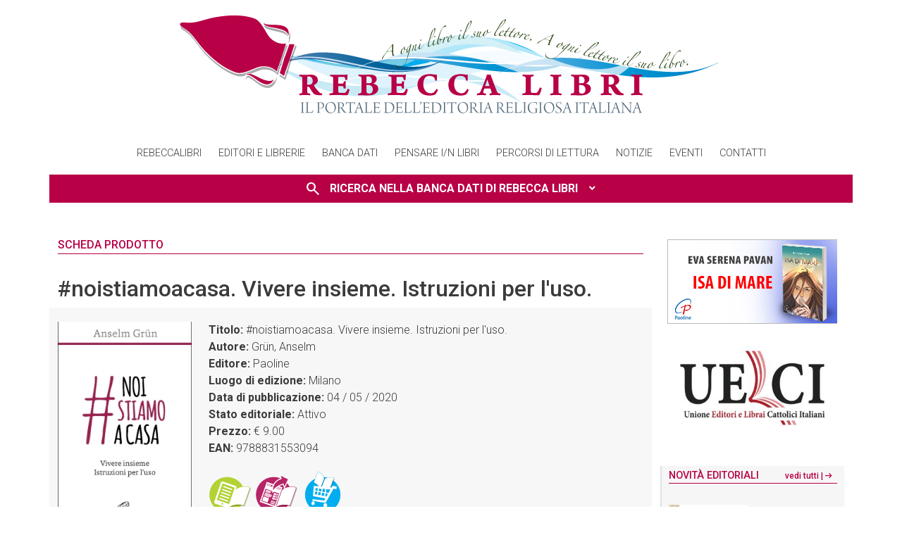

--- FILE ---
content_type: text/html; charset=UTF-8
request_url: https://www.rebeccalibri.it/catalogo/9788831553094-noistiamoacasa/?sel=collana-Abc%20della%20vita%20cristiana
body_size: 24511
content:
<!DOCTYPE html>
<html lang="it-IT">
<head>
    <meta charset="UTF-8">
    <meta name="viewport" content="width=device-width, initial-scale=1">
    <meta http-equiv="X-UA-Compatible" content="IE=edge">
    <link rel="apple-touch-icon" href="https://www.rebeccalibri.it/wp-content/themes/rebeccalibri-theme/assets/images/favicon.png">
    <link rel="shortcut icon" type="image/x-icon"
          href="https://www.rebeccalibri.it/wp-content/themes/rebeccalibri-theme/assets/images/favicon.png">
    <link rel="profile" href="http://gmpg.org/xfn/11">
    <link rel="stylesheet"
          href="https://fonts.googleapis.com/css2?family=Material+Symbols+Outlined:opsz,wght,FILL,GRAD@24,400,0,0"/>
	<title>Rebecca libri</title>
<meta name='robots' content='max-image-preview:large' />
<link rel='dns-prefetch' href='//cdnjs.cloudflare.com' />
<link rel="alternate" type="application/rss+xml" title="Rebecca libri &raquo; Feed" href="https://www.rebeccalibri.it/feed/" />
<link rel="alternate" type="application/rss+xml" title="Rebecca libri &raquo; Feed dei commenti" href="https://www.rebeccalibri.it/comments/feed/" />
<link rel="alternate" type="text/calendar" title="Rebecca libri &raquo; iCal Feed" href="https://www.rebeccalibri.it/eventi/?ical=1" />
<style id='wp-img-auto-sizes-contain-inline-css'>
img:is([sizes=auto i],[sizes^="auto," i]){contain-intrinsic-size:3000px 1500px}
/*# sourceURL=wp-img-auto-sizes-contain-inline-css */
</style>
<style id='wp-emoji-styles-inline-css'>

	img.wp-smiley, img.emoji {
		display: inline !important;
		border: none !important;
		box-shadow: none !important;
		height: 1em !important;
		width: 1em !important;
		margin: 0 0.07em !important;
		vertical-align: -0.1em !important;
		background: none !important;
		padding: 0 !important;
	}
/*# sourceURL=wp-emoji-styles-inline-css */
</style>
<link rel='stylesheet' id='wp-block-library-css' href='https://www.rebeccalibri.it/wp-includes/css/dist/block-library/style.min.css?ver=6.9' media='all' />
<style id='classic-theme-styles-inline-css'>
/*! This file is auto-generated */
.wp-block-button__link{color:#fff;background-color:#32373c;border-radius:9999px;box-shadow:none;text-decoration:none;padding:calc(.667em + 2px) calc(1.333em + 2px);font-size:1.125em}.wp-block-file__button{background:#32373c;color:#fff;text-decoration:none}
/*# sourceURL=/wp-includes/css/classic-themes.min.css */
</style>
<link rel='stylesheet' id='iphorm-css' href='https://www.rebeccalibri.it/wp-content/plugins/iphorm-form-builder/css/styles.css?ver=1.10.2' media='all' />
<link rel='stylesheet' id='qtip-css' href='https://www.rebeccalibri.it/wp-content/plugins/iphorm-form-builder/js/qtip2/jquery.qtip.min.css?ver=2.2.1' media='all' />
<link rel='stylesheet' id='iphorm-fancybox-css' href='https://www.rebeccalibri.it/wp-content/plugins/iphorm-form-builder/js/fancybox/jquery.fancybox.min.css?ver=1.3.7' media='all' />
<link rel='stylesheet' id='iphorm-uniform-theme-1-css' href='https://www.rebeccalibri.it/wp-content/plugins/iphorm-form-builder/js/uniform/themes/default/default.css?ver=1.10.2' media='all' />
<link rel='stylesheet' id='iphorm-theme-1-css' href='https://www.rebeccalibri.it/wp-content/plugins/iphorm-form-builder/themes/light/light.css?ver=1.10.2' media='all' />
<link rel='stylesheet' id='bootstrap_css-css' href='https://www.rebeccalibri.it/wp-content/themes/rebeccalibri-theme/assets/vendor/bootstrap-5.0.2-dist/css/bootstrap.min.css?ver=6.9' media='all' />
<link rel='stylesheet' id='bootstrap_icons-css' href='https://www.rebeccalibri.it/wp-content/themes/rebeccalibri-theme/assets/vendor/bs-icons/bootstrap-icons.css?ver=6.9' media='all' />
<link rel='stylesheet' id='lightcase-css' href='https://www.rebeccalibri.it/wp-content/themes/rebeccalibri-theme/assets/vendor/lightcase-2.5.0/src/css/lightcase.css?ver=6.9' media='all' />
<link rel='stylesheet' id='style-css' href='https://www.rebeccalibri.it/wp-content/themes/rebeccalibri-theme/style.css?ver=6.9' media='all' />
<link rel='stylesheet' id='style_responsive-css' href='https://www.rebeccalibri.it/wp-content/themes/rebeccalibri-theme/assets/css/responsive.css?ver=6.9' media='all' />
<link rel='stylesheet' id='izitoast-css' href='https://www.rebeccalibri.it/wp-content/themes/rebeccalibri-theme/assets/vendor/iziToast-master/dist/css/iziToast.min.css?ver=6.9' media='all' />
<link rel='stylesheet' id='jquery-ui-1.12.0.custom-css' href='https://www.rebeccalibri.it/wp-content/themes/rebeccalibri-theme/assets/vendor/jquery-ui.css?ver=6.9' media='all' />
<link rel='stylesheet' id='wp_mailjet_form_builder_widget-widget-front-styles-css' href='https://www.rebeccalibri.it/wp-content/plugins/mailjet-for-wordpress/src/widgetformbuilder/css/front-widget.css?ver=6.1.6' media='all' />
<script src="https://www.rebeccalibri.it/wp-includes/js/jquery/jquery.min.js?ver=3.7.1" id="jquery-core-js"></script>
<script src="https://www.rebeccalibri.it/wp-includes/js/jquery/jquery-migrate.min.js?ver=3.4.1" id="jquery-migrate-js"></script>
<script src="https://www.rebeccalibri.it/wp-content/plugins/iphorm-form-builder/js/iphorm.js?ver=1.10.2" id="iphorm-js"></script>
<script src="https://www.rebeccalibri.it/wp-content/themes/rebeccalibri-theme/assets/vendor/jquery-3.6.0.min.js?ver=6.9" id="pippo-js"></script>
<script src="https://www.rebeccalibri.it/wp-content/themes/rebeccalibri-theme/assets/vendor/jquery-ui-1.12.0.custom/jquery-ui.min.js?ver=6.9" id="jquery-ui-1.12.0.custom-js"></script>
<script src="https://www.rebeccalibri.it/wp-content/themes/rebeccalibri-theme/assets/vendor/jquery-ui-extensions-master/src/autocomplete/jquery.ui.autocomplete.html.js?ver=6.9" id="jquery-ui-extensions-master-js"></script>
<script src="https://www.rebeccalibri.it/wp-content/themes/rebeccalibri-theme/assets/vendor/bootstrap-5.0.2-dist/js/bootstrap.bundle.min.js?ver=6.9" id="bootstrap_js-js"></script>
<script src="https://cdnjs.cloudflare.com/ajax/libs/gsap/3.10.4/gsap.min.js?ver=6.9" id="gsap_js-js"></script>
<script src="https://www.rebeccalibri.it/wp-content/themes/rebeccalibri-theme/assets/vendor/lightcase-2.5.0/src/js/lightcase.js?ver=6.9" id="lightcase_js-js"></script>
<script src="https://www.rebeccalibri.it/wp-content/themes/rebeccalibri-theme/assets/vendor/iziToast-master/dist/js/iziToast.min.js?ver=6.9" id="izitoast-js"></script>
<script src="https://www.rebeccalibri.it/wp-content/themes/rebeccalibri-theme/assets/vendor/Inputmask-5.x/dist/jquery.inputmask.js?ver=6.9" id="inputmask-js"></script>
<script src="https://www.rebeccalibri.it/wp-content/themes/rebeccalibri-theme/assets/js/custom.js?ver=6.9" id="custom-js"></script>
<link rel="https://api.w.org/" href="https://www.rebeccalibri.it/wp-json/" /><link rel="EditURI" type="application/rsd+xml" title="RSD" href="https://www.rebeccalibri.it/xmlrpc.php?rsd" />
<meta name="generator" content="WordPress 6.9" />

<!-- This site is using AdRotate v5.17 to display their advertisements - https://ajdg.solutions/ -->
<!-- AdRotate CSS -->
<style type="text/css" media="screen">
	.g { margin:0px; padding:0px; overflow:hidden; line-height:1; zoom:1; }
	.g img { height:auto; }
	.g-col { position:relative; float:left; }
	.g-col:first-child { margin-left: 0; }
	.g-col:last-child { margin-right: 0; }
	.g-1 { min-width:0px; max-width:250px; }
	.b-1 { margin:0px 0px 0px 0px; }
	@media only screen and (max-width: 480px) {
		.g-col, .g-dyn, .g-single { width:100%; margin-left:0; margin-right:0; }
	}
</style>
<!-- /AdRotate CSS -->

<meta name="tec-api-version" content="v1"><meta name="tec-api-origin" content="https://www.rebeccalibri.it"><link rel="alternate" href="https://www.rebeccalibri.it/wp-json/tribe/events/v1/" /></head>

<body class="wp-embed-responsive wp-theme-rebeccalibri-theme tribe-no-js page-template-rebeccalibri-theme">

<header>
    <div class="container-lg mt-md-3 text-center">
        <a href="https://www.rebeccalibri.it">
            <img src="https://www.rebeccalibri.it/wp-content/themes/rebeccalibri-theme/assets/images/logo-rebeccalibri-bold.png"
                 class="img-fluid" alt="Rebecca libri">
        </a>
    </div>
    <div class="text-center mb-2">
        <div class="container-lg" style="border-color: var(--theme_light); border-width: 1px 0;">
			<div class="menu-main-container"><ul id="menu-main" class="menu_desktop"><li id="menu-item-106" class="menu-item menu-item-type-custom menu-item-object-custom menu-item-has-children menu-item-106"><a href="#">Rebeccalibri</a>
<ul class="sub-menu">
	<li id="menu-item-777" class="menu-item menu-item-type-post_type menu-item-object-page menu-item-777"><a href="https://www.rebeccalibri.it/il-progetto/">Il progetto</a></li>
	<li id="menu-item-436952" class="menu-item menu-item-type-post_type menu-item-object-page menu-item-436952"><a href="https://www.rebeccalibri.it/il-consorzio-per-leditoria-cattolica/">Il Consorzio per l’Editoria Cattolica</a></li>
	<li id="menu-item-436951" class="menu-item menu-item-type-post_type menu-item-object-page menu-item-436951"><a href="https://www.rebeccalibri.it/la-gestione-bibliografica/">La gestione bibliografica</a></li>
	<li id="menu-item-774" class="menu-item menu-item-type-post_type menu-item-object-page menu-item-774"><a href="https://www.rebeccalibri.it/il-portale/">Il portale</a></li>
	<li id="menu-item-773" class="menu-item menu-item-type-post_type menu-item-object-page menu-item-773"><a href="https://www.rebeccalibri.it/progetto-pensare-in-libri/">Pensare i/n libri</a></li>
</ul>
</li>
<li id="menu-item-107" class="menu-item menu-item-type-custom menu-item-object-custom menu-item-has-children menu-item-107"><a href="#">Editori e librerie</a>
<ul class="sub-menu">
	<li id="menu-item-791" class="menu-item menu-item-type-custom menu-item-object-custom menu-item-791"><a href="/editori/">Editori</a></li>
	<li id="menu-item-436954" class="menu-item menu-item-type-post_type menu-item-object-page menu-item-436954"><a href="https://www.rebeccalibri.it/librerie/">Librerie</a></li>
</ul>
</li>
<li id="menu-item-108" class="menu-item menu-item-type-custom menu-item-object-custom menu-item-has-children menu-item-108"><a href="#">Banca dati</a>
<ul class="sub-menu">
	<li id="menu-item-893" class="menu-item menu-item-type-post_type menu-item-object-page menu-item-893"><a href="https://www.rebeccalibri.it/presentazione-banca-dati/">Banca dati</a></li>
	<li id="menu-item-436955" class="menu-item menu-item-type-post_type menu-item-object-page menu-item-436955"><a href="https://www.rebeccalibri.it/bibliotecari-abei/">Bibliotecari ABEI</a></li>
	<li id="menu-item-868" class="menu-item menu-item-type-post_type menu-item-object-page menu-item-868"><a href="https://www.rebeccalibri.it/operatori-pastorali/">Operatori pastorali</a></li>
</ul>
</li>
<li id="menu-item-788" class="menu-item menu-item-type-custom menu-item-object-custom menu-item-788"><a href="/pensare-i-n-libri/">Pensare i/n libri</a></li>
<li id="menu-item-789" class="menu-item menu-item-type-custom menu-item-object-custom menu-item-789"><a href="/percorso-di-lettura/">Percorsi di lettura</a></li>
<li id="menu-item-114" class="menu-item menu-item-type-custom menu-item-object-custom menu-item-114"><a href="/notizie">Notizie</a></li>
<li id="menu-item-115" class="menu-item menu-item-type-custom menu-item-object-custom menu-item-115"><a href="/eventi">Eventi</a></li>
<li id="menu-item-436953" class="menu-item menu-item-type-post_type menu-item-object-page menu-item-436953"><a href="https://www.rebeccalibri.it/contatti/">Contatti</a></li>
</ul></div>        </div>
    </div>
    <div id="rl-ricerca" class="mb-3 mb-md-5">
	    <div class="container-lg py-2" style="background-color: var(--theme_primary_color);">
    <a data-bs-toggle="collapse" href="#search_form" role="button" aria-expanded="false"
       aria-controls="search_form">
        <p class="m-0 text-center">
            <span class="material-symbols-outlined" style="vertical-align: bottom;">search</span>
            &nbsp; Ricerca nella Banca dati di Rebecca Libri&nbsp;&nbsp;
        </p>
    </a>

    <div class="collapse mt-2" id="search_form">
        <div class="card card-body">
            <form method="post" action="/risultati">
                <input type="hidden" name="search-index" id="search-index" value="1">
                <input type="hidden" name="search-page" id="search-page" value="10">
                <div class="row g-3">
                    <div class="col-sm-10">
                        <label for="term">Ricerca libera</label>
                        <input type="text" class="form-control" id="term" name="term"
                               placeholder="Titolo, Ean o Descrizione"
                               value="">
                    </div>
                    <div class="col-sm-2">
                        <label for="outofprint">Fuori catalogo</label>
                        <div class="form-check form-switch mt-1">
                            <input class="form-check-input" type="checkbox" name="outofprint" id="outofprint" value="1"
                                 >
                            <label class="form-check-label" for="outofprint">Includi fuori catalogo</label>
                        </div>
                    </div>
                    <div class="col-sm-4">
                        <label for="autore">Autore</label>
                        <input type="text" id="autore" name="autore" class="form-control" aria-label="Autore"
                               value="">
                    </div>
                    <div class="col-sm-4">
                        <label for="editore">Editore</label>
                        <select class="form-select" id="editore" name="editore">
                            <option selected value="-1">---</option>
                            <option value="1493" >ADI Media</option><option value="9111" >AGA</option><option value="9509" >AGA - Edizioni La Scala Noci (Bari)</option><option value="9508" >AGA - L'Harmattan</option><option value="9" >Àncora</option><option value="4501" >Angelicum University Press</option><option value="1169" >Apostolato della Preghiera</option><option value="246" >Arcana</option><option value="11" >Ares</option><option value="16" >AVE</option><option value="9523" >AVE - Vita e Pensiero</option><option value="9436" >BE Edizioni</option><option value="9457" >BE Edizioni – CLC</option><option value="9449" >Buk Buk</option><option value="34" >Cantagalli</option><option value="9499" >Cantagalli - Edizioni Il Leccio</option><option value="9477" >Cantagalli - Eupress-FTL</option><option value="9522" >Cantagalli - Ultreya</option><option value="4147" >Castelvecchi</option><option value="9493" >Castelvecchi - Itaca</option><option value="1215" >Cavinato</option><option value="582" >Centro Ambrosiano</option><option value="9461" >Centro Ambrosiano – Ancora</option><option value="9462" >Centro Ambrosiano – Glossa</option><option value="9460" >Centro Ambrosiano – Opera San Francesco di Sales</option><option value="2018" >Centro Eucaristico</option><option value="3096" >Città Ideale</option><option value="47" >Città Nuova</option><option value="9423" >Città Nuova – Borla</option><option value="9421" >Città Nuova – Jaca Book</option><option value="9473" >Città Nuova – Libreria Editrice Vaticana – Jaca Book</option><option value="48" >Cittadella</option><option value="9446" >CNx</option><option value="5731" >D’Ettoris</option><option value="3191" >Di Girolamo</option><option value="9399" >Diffusione San Paolo</option><option value="1768" >Dottrinari</option><option value="9516" >Ecogeses</option><option value="65" >EDB</option><option value="9483" >EDB – Libreria Editrice Vaticana</option><option value="9484" >Editoriale Romani</option><option value="9514" >Editoriale Romani - Editions Sankt Ottilien</option><option value="5308" >Editrice Domenicana Italiana</option><option value="73" >Editrice Elledici</option><option value="6058" >Edizioni Art</option><option value="9475" >Edizioni Feeria</option><option value="1214" >edizioni la meridiana</option><option value="9497" >edizioni la meridiana - Luce e vita</option><option value="9517" >edizioni la meridiana - Vita</option><option value="9511" >Edizioni Palumbi</option><option value="6049" >Edizioni RnS</option><option value="9519" >Edizioni Romena</option><option value="1739" >Edizioni San Lorenzo</option><option value="9504" >Edizioni Sanpino</option><option value="1268" >edizioni scout fiordaliso</option><option value="9454" >Edusc</option><option value="1942" >Effatà</option><option value="9525" >Effatà - AVE</option><option value="9507" >Effatà - BE Edizioni</option><option value="9404" >Elledici - Il Pozzo di Giacobbe</option><option value="9398" >Elledici - Isg- EMP - Edizioni Messaggero Padova - Velar</option><option value="9428" >Elledici - SEI</option><option value="9373" >Elledici – ABU</option><option value="9374" >Elledici – ABU – Capitello</option><option value="9385" >Elledici – ABU – Capitello – EMP - Edizioni Messaggero Padova</option><option value="9403" >Elledici – Agami</option><option value="9388" >Elledici – Berti</option><option value="9390" >Elledici – Biblos</option><option value="9372" >Elledici – Civiltà Cattolica</option><option value="9375" >Elledici – Claudiana</option><option value="9394" >Elledici – EDI</option><option value="9370" >Elledici – Effatà</option><option value="9376" >Elledici – EMP - Edizioni Messaggero Padova</option><option value="9369" >Elledici – EMP - Edizioni Messaggero Padova – Ist. San Gaetano</option><option value="9382" >Elledici – EMP - Edizioni Messaggero Padova – Velar</option><option value="9367" >Elledici – Ist. San Gaetano</option><option value="9391" >Elledici – Piccoli – Velar</option><option value="9387" >Elledici – PPS-Carisch</option><option value="9383" >Elledici – San Tommaso</option><option value="9384" >Elledici – San Tommaso – Capitello</option><option value="9366" >Elledici – Velar</option><option value="9368" >Elledici – Velar – Ist. San Gaetano</option><option value="9396" >Elledici- EMP - Edizioni Messaggero Padova -Centro Ambrosiano</option><option value="9425" >Elledici-Edizioni Sacro Cuore</option><option value="9397" >Elledici-ISG-Piccoli</option><option value="9395" >Elledici-PPS Editore by Biblos</option><option value="9467" >Elliot</option><option value="74" >EMI</option><option value="138" >EMP - Edizioni Messaggero Padova</option><option value="9506" >EMP - Edizioni Messaggero Padova - Velar</option><option value="9474" >EMP - Edizioni Messaggero Padova – Elledici</option><option value="9407" >Feeria - Comunità di San Leolino</option><option value="1164" >Festina Lente Edizioni</option><option value="1078" >Fondazione Ente dello Spettacolo</option><option value="1119" >Gabrielli Editori</option><option value="1081" >Glossa</option><option value="6769" >Graphe.it</option><option value="99" >il Mulino</option><option value="9520" >Il Pellegrino</option><option value="1093" >Il Poligrafo</option><option value="2661" >Il Pozzo di Giacobbe</option><option value="9448" >Il Sicomoro</option><option value="9417" >In  Dialogo – Ambrosianeum</option><option value="736" >In Dialogo</option><option value="9468" >Intento</option><option value="1521" >Interlinea</option><option value="7309" >IPL</option><option value="940" >ISG Edizioni</option><option value="9482" >ISG Edizioni – Effatà</option><option value="9515" >ISG Edizioni – Elledici</option><option value="9393" >ISG Edizioni – Marna</option><option value="239" >Ist. Scienze Religiose</option><option value="1614" >ITL</option><option value="629" >Lateran University Press</option><option value="277" >Libreria Editrice Vaticana</option><option value="9439" >Libreria Editrice Vaticana – ATS</option><option value="9490" >Libreria Editrice Vaticana – Musei Vaticani</option><option value="9463" >Libreria Editrice Vaticana – Romana</option><option value="9489" >Libreria Editrice Vaticana – San Paolo Edizioni</option><option value="9469" >LIT - Libri in Tasca</option><option value="9471" >Lit Edizioni</option><option value="9488" >Lumen cordium</option><option value="6526" >Marcianum Press</option><option value="130" >Marietti 1820</option><option value="9402" >Multimedia San Paolo</option><option value="2435" >Nova Millennium Romae</option><option value="9512" >OasiApp La Pietra d'Angolo</option><option value="155" >Olschki</option><option value="4738" >Orme Editori</option><option value="1704" >Paoline</option><option value="9510" >Paoline - Centro Pro Unione</option><option value="9524" >Paoline - Libreria Editrice Vaticana</option><option value="9365" >Paoline – Jaca Book</option><option value="3880" >Parva</option><option value="803" >Pazzini</option><option value="347" >Porziuncola</option><option value="797" >Qiqajon</option><option value="169" >Queriniana</option><option value="9487" >Queriniana - La Civiltà Cattolica</option><option value="6381" >Romena Accoglienza Associazione</option><option value="626" >Rubbettino</option><option value="161" >San Paolo Edizioni</option><option value="9505" >San Paolo Edizioni - GBPress</option><option value="9498" >San Paolo Edizioni - Libreria Editrice Vaticana</option><option value="1036" >Scritti Monastici</option><option value="192" >Studium</option><option value="2830" >Tau</option><option value="9466" >Ultra</option><option value="9527" >UpartBooks</option><option value="670" >Urbaniana University Press</option><option value="9521" >Urbaniana University Press - Libreria Editrice Vaticana</option><option value="3878" >Verdechiaro</option><option value="9492" >Verdechiaro - Oltre il confine</option><option value="9051" >Vita Trentina</option><option value="9518" >VITREND</option><option value="733" >VivereIn</option><option value="9476" >Zikkaron</option>                        </select>
                    </div>
                    <div class="col-sm-4">
                        <div class="row align-items-center">
                            <div class="col-6">
                                <label for="anno-da">Data di pubblicazione -> Da</label>
                                <input type="date" id="anno-da" name="anno-da" class="form-control"
                                       value="">
                            </div>
                            <div class="col-6">
                                <label for="anno-a">Data di pubblicazione -> A</label>
                                <input type="date" id="anno-a" name="anno-a" class="form-control"
                                       value="">
                            </div>
                        </div>
                    </div>
                    <div class="col-sm-3">
                        <label for="argomenti">Argomenti</label>
                        <input type="text" id="argomenti" name="argomenti" class="form-control"
                               aria-label="Argomenti"
                               value="">
                    </div>
                    <div class="col-sm-2">
                        <label for="lingua">Lingua</label>
                        <select class="form-select" id="lingua" name="lingua">
                            <option selected value="-1">---</option>
                            <option value="1984">Abcaso</option><option value="1985">Achinese</option><option value="1986">Acoli</option><option value="1987">Adangme</option><option value="1988">Adygei; Adyghe</option><option value="1983">Afar</option><option value="1990">Afrihili</option><option value="1991">Afrikaans</option><option value="1989">Lingue Afro-Asiatiche</option><option value="1992">Ainu</option><option value="1993">Akan</option><option value="1994">Accadiano</option><option value="1995">Albanese</option><option value="1996">Aleutino</option><option value="1997">Lingue algonquine</option><option value="2459">Lingue Altaiche</option><option value="1999">Amarico</option><option value="2001">Angika</option><option value="2002">Lingue apache</option><option value="2003">Arabo</option><option value="2005">Aragonese</option><option value="2353">Aranese</option><option value="2008">Arapaho</option><option value="2010">Arawak</option><option value="2006">Armeno</option><option value="2369">Arumeno; Aromeno; Macedorumeno</option><option value="2009">Lingue artificiali</option><option value="2011">Assamese</option><option value="2012">Asturiano; Bable; Leonese; Asturiano-Leonese</option><option value="2013">Athapascan (Altre)</option><option value="2014">Lingue australi</option><option value="2264">Lingue austro-indonesiane</option><option value="2015">Avaro</option><option value="2016">Avestano</option><option value="2017">Awadhi</option><option value="2018">Aymara</option><option value="2019">Azero</option><option value="2025">Balinese</option><option value="2028">Lingue baltiche</option><option value="2023">Beluci</option><option value="2024">Bambara</option><option value="2021">Lingue Bamileke</option><option value="2020">Lingue Banda</option><option value="2040">Lingue bantu</option><option value="2027">Basa</option><option value="2022">Baschiro</option><option value="2026">Basco</option><option value="2044">Lingue Batak</option><option value="2029">Beja; Bedawi</option><option value="2030">Bielorusso</option><option value="2031">Bemba</option><option value="2032">Bengalese</option><option value="2033">Lingue berbere</option><option value="2034">Bhojpuri</option><option value="2035">Lingue Bihar</option><option value="2036">Bikol</option><option value="2037">Bini; Edo</option><option value="2038">Bislama</option><option value="2049">Blin; Bilin</option><option value="2499">Blissymbols; Blissymbolics; Bliss</option><option value="2041">Bosniaco</option><option value="2042">Braj</option><option value="2043">Bretone</option><option value="2046">Buginese</option><option value="2047">Bulgaro</option><option value="2045">Buriat</option><option value="2048">Burmese</option><option value="2050">Caddo</option><option value="2417">Campidanese</option><option value="2497">Cantonese</option><option value="2053">Catalano</option><option value="2054">Lingue caucasiche</option><option value="2055">Cebuano</option><option value="2056">Lingue celtiche</option><option value="2051">Lingue indiane dell’America Centrale</option><option value="2463">Central Atlas Tamazight</option><option value="2213">Khmer centrale</option><option value="2071">Curdo centrale (Sorani)</option><option value="2060">Ciagataica</option><option value="2072">Lingue chamic</option><option value="2057">Chamorro</option><option value="2059">Chechen</option><option value="2067">Cherokee</option><option value="2070">Cheyenne</option><option value="2058">Chibcha</option><option value="2317">Chichewa; Chewa; Nyanja</option><option value="2061">Cinese</option><option value="2064">Gergo Chinook</option><option value="2066">Chipewyan; Dene Suline</option><option value="2065">Choctaw</option><option value="2068">Slavico ecclesiasito; Slavico antico; Slavonico ecclesiastico; Bulgaro antico; Slavonico ecclesiastico antico</option><option value="2062">Chuukese (Truk)</option><option value="2069">Chuvash</option><option value="2316">Newari classico; Newsari antico; Nepal Bhasa classico</option><option value="2428">Siriano classico</option><option value="2075">Copto</option><option value="2076">Cornish</option><option value="2077">Corso</option><option value="2081">Cree</option><option value="2287">Creek</option><option value="2083">Creolo e pidgins</option><option value="2078">Creolo e pidgin, basate sull’inglese</option><option value="2079">Creolo e pidgin, basate sul francese</option><option value="2080">Creolo e pidgin, basate sul portoghese</option><option value="2082">Tatar crimeo; Turco crimeo</option><option value="2170">Croato</option><option value="2383">Croato</option><option value="2085">Lingue cuscitiche</option><option value="2086">Ceco</option><option value="2087">Dakota</option><option value="2088">Danese</option><option value="2089">Dargwa</option><option value="2351">Persiano afgano; Dari</option><option value="2091">Delaware</option><option value="2094">Dinca</option><option value="2095">Divehi; Dhivehi; Maldiviano</option><option value="2096">Dogri</option><option value="2093">Dogrib</option><option value="2097">Lingue dravidiane</option><option value="2099">Duala</option><option value="2100">Olandese medio (ca. 1050-1350)</option><option value="2101">Olandese; Fiammingo</option><option value="2102">Dyula</option><option value="2103">Dzongkha</option><option value="2129">Frisone orientale</option><option value="2104">Efik</option><option value="2106">Egiziano (antico)</option><option value="2107">Ekajuk</option><option value="2108">Elamitico</option><option value="2105">Emiliano</option><option value="2109">Inglese</option><option value="2110">Inglese medio (1100-1500)</option><option value="2000">Inglese Antico (ca.450-1100)</option><option value="2292">Erzya</option><option value="2111">Esperanto</option><option value="2112">Estone</option><option value="2139">Etiopico (Ge’ez)</option><option value="2113">Ewe</option><option value="2114">Ewondo</option><option value="2115">Fang</option><option value="2117">Fanti</option><option value="2116">Faeroese</option><option value="2118">Figiano</option><option value="2119">Filippino</option><option value="2120">Finlandese</option><option value="2122">Lingue Ugrofinniche</option><option value="2124">Fon</option><option value="2125">Francese</option><option value="2126">Francese medio (ca. 1400-1600)</option><option value="2127">Francese antico (ca. 842-1400)</option><option value="2132">Friulano</option><option value="2131">Fulah</option><option value="2133">Gã</option><option value="2052">Galibi Carib</option><option value="2143">Galiziano</option><option value="2355">Gallo</option><option value="2385">Gallurese</option><option value="2250">Ganda</option><option value="2154">Garo</option><option value="2134">Gayo</option><option value="2135">Gbaya</option><option value="2137">Georgiano</option><option value="2138">Tedesco</option><option value="2145">Tedesco medio alto (ca. 1050-1500)</option><option value="2146">Tedesco antico alto (ca. 750-1050)</option><option value="2136">Lingue germaniche</option><option value="2140">Gilbertese</option><option value="2147">Gondi</option><option value="2148">Gorontalo</option><option value="2149">Gotico</option><option value="2150">Grebo</option><option value="2151">Greco antico (fino al 1453)</option><option value="2152">Greco moderno (dal 1453)</option><option value="2153">Guarani</option><option value="2313">Guernesiais, Jèrriais</option><option value="2156">Gujarati</option><option value="2157">Gwich’in</option><option value="2158">Haida</option><option value="2159">Haitiano; Creolo Haitiano basato sul francese</option><option value="2160">Hausa</option><option value="2161">Hawaiano</option><option value="2162">Ebraico</option><option value="2163">Herero</option><option value="2164">Hiligayna</option><option value="2165">Lingue himachali; lingue Pahari occidentali</option><option value="2166">Hindi</option><option value="2169">Hiri Motu</option><option value="2167">Ittita</option><option value="2168">Hmong; Mong</option><option value="2172">Ungherese</option><option value="2173">Hupa</option><option value="2174">Iban</option><option value="2176">Islandese</option><option value="2177">Ido</option><option value="2175">Igbo</option><option value="2179">Lingue ijo</option><option value="2182">Iloko</option><option value="2403">Sami Inari</option><option value="2184">Lingue Indoarie</option><option value="2186">Lingue indo-europee</option><option value="2185">Indonesiano</option><option value="2187">Ingush</option><option value="2183">Interlingua (International Auxiliary Language Association)</option><option value="2181">Interlingue; Occidentale</option><option value="2180">Inuktitut</option><option value="2188">Inupiaq</option><option value="2189">Lingue iraniane</option><option value="2341">Persiano iraniano; Parsi</option><option value="2142">Irlandese</option><option value="2271">Irlandese Medio (1100-1550)</option><option value="2388">Irlandese Antico (fino al 1100)</option><option value="2190">Lingue irochesi</option><option value="2191">Italiano</option><option value="2195">Giapponese</option><option value="2192">Javanese</option><option value="2194">Jowulu</option><option value="2197">Giudeo-arabo</option><option value="2196">Giudeo-persiano</option><option value="2209">Lingua Cabardina</option><option value="2199">Kabyle</option><option value="2200">Kachin; Jingpho</option><option value="2201">Kalaallisut; Groenlandese</option><option value="2489">Kalmyk; Oirat</option><option value="2202">Kamba</option><option value="2203">Kannada</option><option value="2206">Kanuri</option><option value="2198">Kara-Kalpak</option><option value="2225">Karachay-Balkar</option><option value="2210">Karaim</option><option value="2226">Careliano</option><option value="2204">Lingue Karen</option><option value="2205">Kashmiri</option><option value="2084">Kashubian</option><option value="2207">Kawi</option><option value="2208">Kazako</option><option value="2211">Khasi</option><option value="2212">Lingue Khoisan</option><option value="2214">Khotanese; Sakan</option><option value="2491"></option><option value="2215">Kikuyu; Gikuyu</option><option value="2218">Kimbundu</option><option value="2216">Kinyarwanda</option><option value="2217">Kirghiso; Chirghiso</option><option value="2446">Klingon; tlhIngan-Hol</option><option value="2220">Komi</option><option value="2221">Kongo</option><option value="2219">Konkani</option><option value="2222">Coreano</option><option value="2224">Kpelle</option><option value="2227">Lingue Kru</option><option value="2229">Kuanyama; Kwanyama</option><option value="2230">Kumyk</option><option value="2231">Curdo</option><option value="2228">Kurukh</option><option value="2223">Kusaie (Arcipelago delle Caroline)</option><option value="2232">Kutenai</option><option value="2123">Kvensk</option><option value="2233">Ladino</option><option value="2234">Lahnda</option><option value="2235">Lamba</option><option value="2090">Lingue della terra dayak</option><option value="2236">Lao</option><option value="2237">Latino</option><option value="2238">Lettone</option><option value="2356">Lemko</option><option value="2239">Lezgian</option><option value="2240">Ligure</option><option value="2241">Limburghese</option><option value="2242">Lingala</option><option value="2243">Lituano</option><option value="2193">Lojban</option><option value="2244">Lombardo</option><option value="2301">Tedesco inferiore; Sassone inferiore</option><option value="2098">Sorabo inferiore</option><option value="2246">Lozi</option><option value="2249">Luba-Katanga</option><option value="2248">Luba-Lulua</option><option value="2251">Luiseño</option><option value="2402">Sami Lule</option><option value="2252">Lunda</option><option value="2253">Luo (Kenya e Tanzania)</option><option value="2254">Lushai</option><option value="2247">Lussemburghese</option><option value="2255">Macedone</option><option value="2256">Madurese</option><option value="2257">Magahi</option><option value="2259">Maithili</option><option value="2260">Makasar</option><option value="2276">Malagasy</option><option value="2267">Malese</option><option value="2261">Malayalam</option><option value="2277">Maltese</option><option value="2278">Manchu</option><option value="2269">Mandar</option><option value="2073">Mandarino</option><option value="2262">Mandingo</option><option value="2279">Manipuri</option><option value="2280">Lingue Manobo</option><option value="2144">Manx</option><option value="2263">Maori</option><option value="2007">Mapudungun; Mapuche</option><option value="2265">Marathi</option><option value="2063">Mari</option><option value="2258">Marshall</option><option value="2290">Marwari</option><option value="2266">Masai</option><option value="2291">Lingue maya</option><option value="2121">Meänkieli / Tournedalen Finnish</option><option value="2270">Mende</option><option value="2272">Mi’kmaq; Micmac</option><option value="2273">Minangkabau</option><option value="2289">Mirandese</option><option value="2281">Mohawk</option><option value="2268">Moksha</option><option value="2282">Moldavo</option><option value="2275">Lingue Mon-Khmer</option><option value="2245">Mongo-Nkundu</option><option value="2283">Mongolo</option><option value="2074">Montenegrino</option><option value="2284">Mossi</option><option value="2285">Lingue multiple</option><option value="2286">Lingue Munda</option><option value="2288">Murrinh-Patha</option><option value="2312">N’Ko</option><option value="2293">Lingue Nahuatl</option><option value="2296">Nauru</option><option value="2297">Navajo; Navaho</option><option value="2299">Ndebele Nord</option><option value="2298">Ndebele Sud</option><option value="2300">Ndonga</option><option value="2295">Napoletano</option><option value="2302">Nepalese</option><option value="2357">Spagnolo latino-americano neutro</option><option value="2303">Bhasa nepalese, Newari</option><option value="2304">Nias</option><option value="2305">Lingue Niger-Kordofaniane</option><option value="2420">Lingue nilo-sahariane</option><option value="2306">Niuean</option><option value="2506">Nessun contenuto linguistico</option><option value="2309">Nogai</option><option value="2294">Lingue Native Nord Americane</option><option value="2128">Frisone del Nord</option><option value="2400">Sami settentrionale</option><option value="2311">Norvegese</option><option value="2308">Bokmål norvegese</option><option value="2307">Nynorsk norvegese</option><option value="2315">Lingue nubiane</option><option value="2318">Nyamwezi</option><option value="2319">Nyankole</option><option value="2320">Nyoro</option><option value="2321">Nzima</option><option value="2322">Occitano (dal 1500)</option><option value="2004">Aramaico ufficiale; Aramaico d’Impero (700–300 BCE)</option><option value="2324">Ojibwa</option><option value="2323">Olandese antico / Basso Francone antico (ca. 400–1050)</option><option value="2310">Lingua Norrena</option><option value="2339">Persiano Antico (ca.600-400 A.C.)</option><option value="2326">Oriya</option><option value="2327">Oromo</option><option value="2328">Osage</option><option value="2329">Osseto</option><option value="2325">Lingue oto-mangue</option><option value="2331">Lingue Otomiane</option><option value="2334">Pahlavi</option><option value="2338">Palauana</option><option value="2344">Pali</option><option value="2335">Pampanga; Kapampangan</option><option value="2333">Pangasinano</option><option value="2336">Panjabi</option><option value="2337">Papiamento</option><option value="2332">Lingue papuane</option><option value="2314">Pedi; Sepedi; Sotho del Nord</option><option value="2340">Persiano; Farsi</option><option value="2342">Lingue filippine</option><option value="2343">Fenicio</option><option value="2345">Piemontese</option><option value="2346">Polacco</option><option value="2347">Pohnpeiano</option><option value="2348">Portoghese</option><option value="2349">Lingue Prakrit</option><option value="2350">Provenzale Antico (fino al 1500); Occitano antico (fino al 1500)</option><option value="2352">Pasthu; Afgano</option><option value="2358">Quechua</option><option value="2359">Rajasthani</option><option value="2360">Rapanui</option><option value="2361">Rarotongan; Maori dell’Isola di Cook</option><option value="2362">Francese creolo della Riunione</option><option value="2363">Romagnolo</option><option value="2364">Lingue romanze</option><option value="2367">Romeno</option><option value="2365">Romancio</option><option value="2366">Romanì</option><option value="2368">Rundi</option><option value="2370">Russo</option><option value="2375">Lingue Salish</option><option value="2376">Aramaico samaritano</option><option value="2401">Lingue Sami</option><option value="2404">Samoano</option><option value="2371">Sandawe</option><option value="2372">Sango</option><option value="2377">Sanskrito</option><option value="2379">Santali</option><option value="2415">Saramaccan</option><option value="2414">Sardo</option><option value="2378">Sasak</option><option value="2384">Sassarese</option><option value="2382">Scozzese</option><option value="2141">Gaelico scozzese</option><option value="2386">Selkup</option><option value="2387">Lingue Semitiche</option><option value="2380">Serbo</option><option value="2418">Serbo</option><option value="2419">Serer</option><option value="2391">Shan</option><option value="2406">Shona</option><option value="2178">Sichuan Yi; Nuosu</option><option value="2381">Siciliano</option><option value="2392">Sidamo</option><option value="2389">Linguaggio dei segni</option><option value="2039">Siksika</option><option value="2407">Sindhi</option><option value="2393">Sinhalese</option><option value="2395">Lingue Sino-Tibetane</option><option value="2394">Lingue Siouan</option><option value="2405">Sami Skolt</option><option value="2092">Slave (Athapascano)</option><option value="2396">Lingue Slave</option><option value="2397">Slovacco</option><option value="2398">Sloveno</option><option value="2409">Sogdian</option><option value="2410">Somalo</option><option value="2411">Lingue Songhai</option><option value="2408">Soninke</option><option value="2484">Lingue sorbe</option><option value="2412">Sotho; Sotho del sud</option><option value="2374">Lingue indiane del Sud America</option><option value="1998">Altaiche meridionali</option><option value="2399">Sami meridionale</option><option value="2413">Spagnolo</option><option value="2416">Sranan Tongo</option><option value="2501">Tamazight marocchino standard</option><option value="2422">Sukuma</option><option value="2425">Sumero</option><option value="2423">Sundanese</option><option value="2424">Susu</option><option value="2426">Swahili</option><option value="2421">Swazi; Swati</option><option value="2427">Svedese</option><option value="2155">Tedesco svizzero; Alemanno; Alsaziano</option><option value="2429">Siriano</option><option value="2439">Tagalog</option><option value="2430">Tahitiano</option><option value="2431">Lingue Tai</option><option value="2438">Tajik</option><option value="2448">Tamashek</option><option value="2432">Tamil</option><option value="2390">Tashelhit; Shilha</option><option value="2433">Tatar</option><option value="2434">Telugu</option><option value="2435">Temne</option><option value="2436">Tereno</option><option value="2437">Tetum</option><option value="2440">Thai</option><option value="2441">Tibetano</option><option value="2442">Tigré</option><option value="2443">Tigrinya</option><option value="2444">Tiv</option><option value="2447">Tlingit</option><option value="2451">Tok Pisin</option><option value="2445">Tokelauano</option><option value="2449">Tonga (Nyasa)</option><option value="2450">Tongano</option><option value="2452">Tsimshiano</option><option value="2454">Tsonga</option><option value="2453">Tswana</option><option value="2456">Tumbuka</option><option value="2457">Lingue Tupi</option><option value="2458">Turco</option><option value="2330">Turco ottomano</option><option value="2455">Turkmeno</option><option value="2460">Tuvaluano</option><option value="2462">Tuviniano</option><option value="2461">Twi</option><option value="2464">Tzotzil</option><option value="2465">Udmurta</option><option value="2466">Ugaritico</option><option value="2467">Uighur</option><option value="2468">Ucraino</option><option value="2469">Umbundu</option><option value="2274">Lingue non codificate</option><option value="2470">Lingua indeterminata</option><option value="2171">Sorabo superiore</option><option value="2471">Urdu</option><option value="2472">Uzbeco</option><option value="2473">Vai</option><option value="2354">Valenciano</option><option value="2475">Venda</option><option value="2474">Veneziano</option><option value="2476">Vietnamita</option><option value="2477">Volapük</option><option value="2478">Votic</option><option value="2479">Lingue Wakashan</option><option value="2486">Wallisiano</option><option value="2485">Walloon</option><option value="2481">Waray</option><option value="2482">Washo</option><option value="2483">Gallese</option><option value="2130">Frisone occidentale</option><option value="2480">Wolaytta</option><option value="2487">Wolof</option><option value="2488">Wymysorys</option><option value="2490">Xhosa</option><option value="2373">Yakut</option><option value="2492">Yao</option><option value="2493">Yapese</option><option value="2494">Yiddish</option><option value="2495">Yoruba</option><option value="2496">Lingue yupik</option><option value="2503">Lingue Zande</option><option value="2498">Zapotec</option><option value="2507">Zaza; Dimili; Dimli; Kirdki; Kirmanjki; Zazaki</option><option value="2500">Zenaga</option><option value="2502">Zhuang</option><option value="2504">Zulu</option><option value="2505">Zuni</option>                        </select>
                    </div>
                    <div class="col-sm-3">
                        <label for="stagione">Stagionalità</label>
                        <select class="form-select" id="stagione" name="stagione">
                            <option selected value="-1">---</option>
                            <option value="2994">Anno accademico</option><option value="2995">Anno catechistico</option><option value="2996">Anno liturgico</option><option value="3001">Attività estive</option><option value="2997">Avvento e Natale</option><option value="2998">Benedizioni</option><option value="2999">Cicli scolastici</option><option value="3000">Cresima e Santa Comunione</option><option value="3002">Pasqua</option><option value="3003">Quaresima</option><option value="3004">Temi mariani</option>                        </select>
                    </div>
                    <div class="col-sm-2">
                        <label for="tipologia">Tipologia di prodotto</label>
                        <select class="form-select" id="tipologia" name="tipologia">
                            <option selected value="-1">---</option>
                            <option value="book" >
                                Solo libri
                            </option>
                            <option value="ebook" >
                                Solo e-book
                            </option>
                        </select>
                    </div>
                    <div class="col-sm-2">
                        <label for="prezzo">Prezzo</label>
                        <select class="form-select" name="prezzo" id="prezzo">
                            <option value="">---</option>
                            <option value="1" >meno di 5,00€</option>
                            <option value="2" >da 5,00€ a 9,99€</option>
                            <option value="3" >da 10,00€ a 14,99€</option>
                            <option value="4" >da 15,00€ a 19,99€</option>
                            <option value="5" >da 20,00€ a 25,00€</option>
                            <option value="6" >oltre i 25,00€</option>
                        </select>
                    </div>
                    <div class="col-12">
                        <label>Classificazione</label>
                        <div class="row align-items-center">
                            <div class="col-3">
                                <label for="anno-da">Livello 1</label>
                                <input type="hidden" id="class1_bk" value="">
                                <select class="form-select mb-2" name="class1" id="class1" aria-invalid="false">
                                    <option value="-1">--</option>
                                    <option value="950">AGENDE/CALENDARI</option>
                                    <option value="209">AGIOGRAFIE-BIOGRAFIE</option>
                                    <option value="700">ARTI</option>
                                    <option value="206">CATECHESI</option>
                                    <option value="920">GEOGRAFIA VIAGGI ESPLORAZIONI</option>
                                    <option value="205">LITURGIA</option>
                                    <option value="207">MAGISTERO DELLA CHIESA</option>
                                    <option value="980">NON CLASSIFICATO</option>
                                    <option value="970">OGGETTISTICA</option>
                                    <option value="202">PATRISTICA</option>
                                    <option value="203">PATROLOGIA</option>
                                    <option value="999">RAGAZZI</option>
                                    <option value="211">RELIGIONI</option>
                                    <option value="200">SACRA SCRITTURA</option>
                                    <option value="500">SCIENZE</option>
                                    <option value="201">SCIENZE BIBLICHE</option>
                                    <option value="400">SCIENZE DEL LINGUAGGIO</option>
                                    <option value="380">SCIENZE DELLA COMUNICAZIONE</option>
                                    <option value="370">SCIENZE DELLA FORMAZIONE</option>
                                    <option value="375">SCIENZE DELLA FORMAZIONE APPLICATA</option>
                                    <option value="330">SCIENZE ECONOMICHE</option>
                                    <option value="100">SCIENZE FILOSOFICHE</option>
                                    <option value="340">SCIENZE GIURIDICHE</option>
                                    <option value="800">SCIENZE LETTERARIE</option>
                                    <option value="320">SCIENZE POLITICHE</option>
                                    <option value="150">SCIENZE PSICOLOGICHE</option>
                                    <option value="300">SCIENZE SOCIALI</option>
                                    <option value="900">SCIENZE STORICHE</option>
                                    <option value="204">SCIENZE TEOLOGICHE</option>
                                    <option value="210">SPIRITUALITA’</option>
                                    <option value="208">STORIA DELLA CHIESA</option>
                                    <option value="000">STRUMENTI GENERALI</option>
                                </select>
                            </div>
                            <div class="col-3">
                                <label for="anno-da">Livello 2</label>
                                <input type="hidden" id="class2_bk" value="">
                                <select class="form-select mb-2" name="class2" id="class2" aria-invalid="false"
                                        disabled>
                                    <option value="-1">--</option>
                                </select>
                            </div>
                            <div class="col-3">
                                <label for="anno-da">Livello 3</label>
                                <input type="hidden" id="class3_bk" value="">
                                <select class="form-select mb-2" name="class3" id="class3" aria-invalid="false"
                                        disabled>
                                    <option value="-1">--</option>
                                </select>
                            </div>
                            <div class="col-3">
                                <label for="anno-da">Livello 4</label>
                                <input type="hidden" id="class4_bk" value="">
                                <select class="form-select" name="class4" id="class4" aria-invalid="false" disabled>
                                    <option value="-1">--</option>
                                </select>
                            </div>
                        </div>
                    </div>
                    <div class="col-12 my-3 text-center">
                        <button type="submit" id="custom-search-button" class="btn btn-primary">Cerca</button>
                        <button id="custom-reset-button" class="btn btn-primary">Reset</button>
                    </div>
                </div>
            </form>
        </div>
    </div>
</div>    </div>
</header>

<main>
    <section>
        <div class="container">
            <div class="row">
                <div class="col-md-9">
                                            <div class="tit">Scheda prodotto</div>
                        <h1>#noistiamoacasa. Vivere insieme. Istruzioni per l'uso.</h1>
                        <div class="row gx-4" style="background-color: #f7f7f7; padding: 20px 0;">
                            <div class="col-md-3" style="position: relative;text-align: center;">
                                <a href="https://babilo.rebeccalibri.it/files/copertine/9788831553094.jpg" data-rel="lightcase">
                                    <img src="https://babilo.rebeccalibri.it/media/cache/siteSheet/files/copertine/9788831553094.jpg" class="img-fluid">
                                </a>
                                                                                            </div>
                            <div class="col-md-9">
                                <p class="m-0"><strong>Titolo: </strong>#noistiamoacasa. Vivere insieme. Istruzioni per l'uso.</p>
                                <p class="m-0"><strong>Autore: </strong>
                                    <a href="https://www.rebeccalibri.it/autore/117318-grun-anselm">Grün, Anselm</a>                                </p>
                                <p class="m-0"><strong>Editore: </strong>
                                    <a href="https://www.rebeccalibri.it/editore/1704-paoline">Paoline</a>
                                <p class="m-0"><strong>Luogo di
                                        edizione: </strong>Milano                                </p>
                                                                <p class="m-0"><strong>Data di pubblicazione: </strong>04 / 05 / 2020                                </p>
                                <p class="m-0"><strong>Stato editoriale: </strong>Attivo                                </p>
                                <p class="m-0"><strong>Prezzo: </strong>&euro; 9.00</p>
                                <p class="m-0"><strong>EAN: </strong>9788831553094</p>
                                <!-- Icone bottoni -->
                                                                                                    <a href="https://www.rebeccalibri.it/catalogo/9788831565011-noistiamoacasa-vivere-insieme-istruzioni-per-luso">
                                        <div class="btn-icone-scheda btn-icone-scheda2">
                                <span>
                                    <img src="https://www.rebeccalibri.it/wp-content/themes/rebeccalibri-theme/assets/images/icone-scheda-ebook.png">
                                </span>
                                        </div>
                                    </a>
                                                                                                                                    <a class="editore-url"
                                       href="https://www.paolinestore.it/shop/noistiamoacasa-13896.html"
                                       target="_blank">
                                        <div class="btn-icone-scheda btn-icone-scheda4">
                                <span>
                                    <img src="https://www.rebeccalibri.it/wp-content/themes/rebeccalibri-theme/assets/images/icone-scheda-editore.png">
                                </span>
                                        </div>
                                    </a>
                                                                                                        <a class="editore-url" href="http://www.libreriadelsanto.it/p/prodotti/rl/9788831553094.html" target="_blank">
                                            <div class="btn-icone-scheda btn-icone-scheda5LdS">
                                                <span>
                                                    <img src="https://www.rebeccalibri.it/wp-content/themes/rebeccalibri-theme/assets/images/icone-scheda-carrello.png">
                                                </span>
                                            </div>
                                        </a>
                                                                                                </div>

                        </div>
                        <div class="row my-3 my-md-5">
                            Pandemia! Rischio contagi, quarantena, limitazioni nella circolazione... e improvvisamente tutto cambia! Ci ritroviamo a vivere in uno stesso luogo, spesso ristretto, con le stesse persone e senza poter "cambiare aria". Nessuno aveva mai provato un'esperienza simile... o forse qualcuno l'ha già provata e potrebbe dare suggerimenti utili. I monaci da oltre 1500 anni sanno come vivere con positività in spazi delimitati. Parte da qui, Anselm Grün per far emergere quelle indicazioni concrete che  possono aiutare davvero tutti: famiglie, single, coinquilini, conviventi... Ma aiutare a fare cosa? A superare conflitti, evitare discussioni, usare bene il tempo, creare spazi di libertà e scoprire comuni obiettivi e riti. Quello che Anselm Grün propone è un libro importante non so lo per questo tempo di "isolamento forzato" e quarantena, ma per ogni situazione di crisi.                        </div>
                        <div class="row my-3 my-md-5 box-tabs" style="background:#f7f7f7;">
                            <ul class="nav nav-tabs" role="tablist">
                                <li class="nav-item" role="presentation">
                                    <a class="nav-link active" id="tab-1" data-bs-toggle="tab" href="#tabs-1" role="tab"
                                       aria-controls="tabs-1" aria-selected="true">
                                        Scheda tecnica
                                    </a>
                                </li>
                                                                    <li class="nav-item" role="presentation">
                                        <a class="nav-link" id="tab-2" data-bs-toggle="tab" href="#tabs-2" role="tab"
                                           aria-controls="tabs-2">
                                            Scheda commerciale
                                        </a>
                                    </li>
                                                                <li class="nav-item" role="presentation">
                                    <a class="nav-link" id="tab-3" data-bs-toggle="tab" href="#tabs-3" role="tab"
                                       aria-controls="tabs-3">
                                        Scheda tematica
                                    </a>
                                </li>
                                                            </ul>
                            <div class="tab-content">
                                <div class="tab-pane fade show active" id="tabs-1" role="tabpanel"
                                     aria-labelledby="tab-1">
                                                                                                                                                                                    <p style="margin: 20px 0 0 0;"><strong>Altri autori:</strong><a href="https://www.rebeccalibri.it/autore/278784-biallowons-simon">Biallowons, Simon (Con)</a>; <a href="https://www.rebeccalibri.it/autore/267958-rivarossa-dario">Rivarossa, Dario (Tradotto da)</a></p>
                                                                            <p style="margin: 20px 0 0 0;">
                                            <strong>Lingua:</strong> Italiano (Lingua del testo) </p>
                                                                                                                <p style="margin: 20px 0 0 0;">
                                            <strong>Tipo di prodotto:</strong> Libro in brossura</p>
                                                                                                                                                                                    <p style="margin: 3px 0 0 0;"><strong>Collana:</strong>                                        <a href="https://www.rebeccalibri.it/collana/47727-abc-della-vita-cristiana">Abc della vita cristiana</a>
                                        </p>
                                                                                                                <p style="margin: 3px 0 0 0;"><strong>Numero
                                                collana:</strong> 7</p>
                                                                                                                                                    <p style="margin: 3px 0 0 0;"><strong>Numero
                                                edizione:</strong> 1</p>
                                                                                                                                                                                        <p style="margin: 20px 0 0 0;">
                                            <strong>Pagine:</strong> 96 </p>
                                                                                                                <p style="margin: 3px 0 0 0;"><strong>Altezza
                                                (mm):</strong> 190.00</p>
                                                                                                                <p style="margin: 3px 0 0 0;"><strong>Larghezza
                                                (mm):</strong> 120.00</p>
                                                                                                                                                                                </div>
                                                                    <div class="tab-pane" id="tabs-2" role="tabpanel" aria-labelledby="tab-2">
                                                                                    <p style="margin: 3px 0 0 0;">
                                                <strong>Prezzo:</strong> &euro; 9,00                                            </p>
                                                                                                                            <p style="margin: 3px 0 0 0;">
                                                <strong>IVA:</strong> IVA assolta dall'editore ART 74,1C                                            </p>
                                                                                                                            <p style="margin: 3px 0 0 0;"><strong>Stato
                                                    editoriale:</strong> Attivo</p>
                                                                                                                            <p style="margin: 3px 0 0 0;"><strong>Stato
                                                    distributore:</strong> Disponibile                                            </p>
                                                                                                                                                                                                        <!--<p style="margin: 3px 0 0 0;">
                                <strong>Protezione:</strong> </p>-->
                                                                                                                            <p style="margin: 20px 0 0 0;"><strong>Destinatari:</strong>
                                                Formazione degli adulti                                            </p>
                                                                            </div>
                                                                <div class="tab-pane" id="tabs-3" role="tabpanel" aria-labelledby="tab-3">
                                                                                                                <p style="margin: 20px 0 0 0;"><strong>Classificazione
                                                Dewey:</strong> ESPERIENZA, PRATICA E VITA CRISTIANA. Sec. 20</p>
                                                                                                                <p style="margin: 20px 0 0 0;"><strong>Argomenti: </strong>
                                            <a href="https://www.rebeccalibri.it/argomenti/2876-relazioni-interpersonali">Relazioni interpersonali</a>; <a href="https://www.rebeccalibri.it/argomenti/3188-solitudine">Solitudine</a>; <a href="https://www.rebeccalibri.it/argomenti/4259-convivenza">Convivenza</a>                                        </p>
                                                                                                                                                                                                                                                                                                                                                                                                                                            </div>
                                                            </div>

                        </div>
                                        <div>
                        
                            <section class="related-posts" style="margin-top:40px;">

                                <div class="row">
                                    <div class="col-12">
                                        <div class="tit">Articoli, Percorsi o Eventi correlati</div>
                                    </div>
                                                                                <div class="col-md-4">
                                                <a href="https://www.rebeccalibri.it/catalogo/9788831565004-noistiamoacasa"
                                                   style="display: block">
                                                    <div class="mb-3 img-related"
                                                         style="background-image: url(https://babilo.rebeccalibri.it/media/cache/siteSheet/files/copertine/9788831565004.jpg)"></div>
                                                    <p><strong>#noistiamoacasa</strong></p>
                                                </a>
                                            </div>
                                                                                        <div class="col-md-4">
                                                <a href="https://www.rebeccalibri.it/catalogo/9788831565011-noistiamoacasa"
                                                   style="display: block">
                                                    <div class="mb-3 img-related"
                                                         style="background-image: url(https://babilo.rebeccalibri.it/media/cache/siteSheet/files/copertine/9788831565011.jpg)"></div>
                                                    <p><strong>#noistiamoacasa</strong></p>
                                                </a>
                                            </div>
                                                                            </div>


                            </section>
                                            </div>

                </div>
                <div class="col-md-3 rl-sidebar">
                    <div class="box-home banner bg-transparent border-0">
    <div class="g g-1"><div class="g-col b-1 a-740"><a class="gofollow" data-track="NzQwLDEsNjA=" href="https://www.rebeccalibri.it/catalogo/9788831558532-isa-di-mare" target="_blank"><img src="https://www.rebeccalibri.it/wp-content/uploads/2026/01/rebecca_isa-di-mare_2026_1.jpg" /></a><div style="margin-bottom:20px"></div></div><div class="g-col b-1 a-74"><a class="gofollow" data-track="NzQsMSw2MA==" href="http://www.uelci.it/"target="_blank"><img class="img-fluid" src="/wp-content/uploads/2024/05/UELCI-Logo-Colori.jpg" /></a><div style="margin-bottom:20px"></div></div></div></div>
<div class="box-home">
    <a href="https://www.rebeccalibri.it/scaffale/novita-editoriali/">
        <div class="tit">Novità editoriali</div>
    </a>
        <div class="row g-3">
                    <div class="col-md-6">
                <a href="https://www.rebeccalibri.it/catalogo/9788831558891-parole-di-san-francesco?scaffale=novita-editoriali">
                    <img src="https://babilo.rebeccalibri.it/media/cache/siteSheet/files/copertine/9788831558891.jpg" class="img-fluid"
                         alt="">
                </a>
            </div>
                </div>
</div>
<div class="box-home">
    <a href="https://www.rebeccalibri.it/eventi">
        <div class="tit">Prossimi eventi</div>
    </a>
    <div  class="tribe-compatibility-container" >
	<div
		 class="tribe-common tribe-events tribe-events-view tribe-events-view--widget-events-list tribe-events-widget" 		data-js="tribe-events-view"
		data-view-rest-url="https://www.rebeccalibri.it/wp-json/tribe/views/v2/html"
		data-view-manage-url="1"
							data-view-breakpoint-pointer="7b9b7023-5a6a-473e-a65f-847cd3d52c85"
			>
		<div class="tribe-events-widget-events-list">

			<script type="application/ld+json">
[{"@context":"http://schema.org","@type":"Event","name":"Mostra di 1914. Qualcosa di nuovo sul Fronte Occidentale","description":"&lt;p&gt;Da\u00a0domenica 25 gennaio\u00a0a\u00a0domenica 8 febbraio\u00a0sar\u00e0 allestita la mostra di\u00a01914. Qualcosa di nuovo sul Fronte Occidentale\u00a0di\u00a0Antonio Besana, presso\u00a0Chiesa della Conversione\u00a0di\u00a0S. Paolo [&hellip;]&lt;/p&gt;\\n","image":"https://www.rebeccalibri.it/wp-content/uploads/2024/12/9788881559794.jpg","url":"https://www.rebeccalibri.it/eventi/mostra-di-1914-qualcosa-di-nuovo-sul-fronte-occidentale/","eventAttendanceMode":"https://schema.org/OfflineEventAttendanceMode","eventStatus":"https://schema.org/EventScheduled","startDate":"2026-01-25T09:00:00+01:00","endDate":"2026-02-08T17:00:00+01:00","location":{"@type":"Place","name":"Chiesa della Conversione\u00a0di\u00a0S. Paolo Apostolo &#8211;\u00a0Massa Lombarda","description":"","url":"","address":{"@type":"PostalAddress","addressLocality":"Massa Lombarda","addressRegion":"RA","addressCountry":"Italy"},"telephone":"","sameAs":""},"performer":"Organization"},{"@context":"http://schema.org","@type":"Event","name":"Il dialogo Interreligioso: il contributo dell\u2019Albania ai Balcani (Studium. 2025)","description":"&lt;p&gt;Un volume a pi\u00f9 voci, in italiano e albanese, che analizza vari temi del contributo dell\u2019Albania alla religiosit\u00e0 balcanica. Nell\u2019ambito [&hellip;]&lt;/p&gt;\\n","image":"https://www.rebeccalibri.it/wp-content/uploads/2025/09/9788838254949.jpg","url":"https://www.rebeccalibri.it/eventi/il-dialogo-interreligioso-il-contributo-dellalbania-ai-balcani-studium-2025-2/","eventAttendanceMode":"https://schema.org/OfflineEventAttendanceMode","eventStatus":"https://schema.org/EventScheduled","startDate":"2026-01-30T10:00:00+01:00","endDate":"2026-01-30T10:00:00+01:00","location":{"@type":"Place","name":"Universit\u00e0 Aleksand\u00ebr Xhuvani","description":"","url":"","address":{"@type":"PostalAddress","addressLocality":"Elbasan","addressRegion":"Elbasan","addressCountry":"Albania"},"telephone":"","sameAs":""},"performer":"Organization"},{"@context":"http://schema.org","@type":"Event","name":"I passi che ascolto (Vincenzo Trichini, Festina Lente Edizioni, 2025)","description":"&lt;p&gt;In un mondo che corre sempre pi\u00f9 di fretta e grida sempre pi\u00f9 forte, questo libro raccoglie il racconto, le [&hellip;]&lt;/p&gt;\\n","image":"https://www.rebeccalibri.it/wp-content/uploads/2026/01/9791280070425-scaled.jpg","url":"https://www.rebeccalibri.it/eventi/i-passi-che-ascolto-vincenzo-trichini-festina-lente-edizioni-2025/","eventAttendanceMode":"https://schema.org/OfflineEventAttendanceMode","eventStatus":"https://schema.org/EventScheduled","startDate":"2026-01-30T15:00:00+01:00","endDate":"2026-01-30T15:00:00+01:00","location":{"@type":"Place","name":"Unidue Valli","description":"","url":"","address":{"@type":"PostalAddress","addressLocality":"Serravalle","addressRegion":"AL","addressCountry":"Italy"},"telephone":"","sameAs":""},"performer":"Organization"}]
</script>
			<script data-js="tribe-events-view-data" type="application/json">
	{"slug":"widget-events-list","prev_url":"","next_url":"https:\/\/www.rebeccalibri.it\/?post_type=tribe_events&eventDisplay=widget-events-list&paged=2","view_class":"Tribe\\Events\\Views\\V2\\Views\\Widgets\\Widget_List_View","view_slug":"widget-events-list","view_label":"View","view":null,"should_manage_url":true,"id":null,"alias-slugs":null,"title":"Rebecca libri","limit":"3","no_upcoming_events":false,"featured_events_only":false,"jsonld_enable":true,"tribe_is_list_widget":false,"admin_fields":{"title":{"label":"Titolo:","type":"text","parent_classes":"","classes":"","dependency":"","id":"widget-tribe-widget-events-list-3-title","name":"widget-tribe-widget-events-list[3][title]","options":[],"placeholder":"","value":null},"limit":{"label":"Mostra:","type":"number","default":5,"min":1,"max":10,"step":1,"parent_classes":"","classes":"","dependency":"","id":"widget-tribe-widget-events-list-3-limit","name":"widget-tribe-widget-events-list[3][limit]","options":[],"placeholder":"","value":null},"no_upcoming_events":{"label":"Nascondi questo widget se non ci sono eventi in programma.","type":"checkbox","parent_classes":"","classes":"","dependency":"","id":"widget-tribe-widget-events-list-3-no_upcoming_events","name":"widget-tribe-widget-events-list[3][no_upcoming_events]","options":[],"placeholder":"","value":null},"featured_events_only":{"label":"Mostra solo eventi","type":"checkbox","parent_classes":"","classes":"","dependency":"","id":"widget-tribe-widget-events-list-3-featured_events_only","name":"widget-tribe-widget-events-list[3][featured_events_only]","options":[],"placeholder":"","value":null},"jsonld_enable":{"label":"Genera dati JSON-LD","type":"checkbox","parent_classes":"","classes":"","dependency":"","id":"widget-tribe-widget-events-list-3-jsonld_enable","name":"widget-tribe-widget-events-list[3][jsonld_enable]","options":[],"placeholder":"","value":null}},"events":[445707,445905,445845],"url":"https:\/\/www.rebeccalibri.it\/?post_type=tribe_events&eventDisplay=widget-events-list","url_event_date":false,"bar":{"keyword":"","date":""},"today":"2026-01-30 00:00:00","now":"2026-01-30 01:08:37","home_url":"https:\/\/www.rebeccalibri.it","rest_url":"https:\/\/www.rebeccalibri.it\/wp-json\/tribe\/views\/v2\/html","rest_method":"GET","rest_nonce":"","today_url":"https:\/\/www.rebeccalibri.it\/?post_type=tribe_events&eventDisplay=widget-events-list&sel=collana-Abc+della+vita+cristiana&attachment=9788831553094-noistiamoacasa","today_title":"Clicca per selezionare la data di oggi","today_label":"Oggi","prev_label":"","next_label":"","date_formats":{"compact":"d\/m\/Y","month_and_year_compact":"m\/Y","month_and_year":"F Y","time_range_separator":" - ","date_time_separator":", ore  "},"messages":[],"start_of_week":"1","header_title":"","header_title_element":"h1","content_title":"","breadcrumbs":[],"backlink":false,"before_events":"","after_events":"\n<!--\nThis calendar is powered by The Events Calendar.\nhttp:\/\/evnt.is\/18wn\n-->\n","display_events_bar":false,"disable_event_search":false,"live_refresh":true,"ical":{"display_link":true,"link":{"url":"https:\/\/www.rebeccalibri.it\/?post_type=tribe_events&#038;eventDisplay=widget-events-list&#038;ical=1","text":"Esporta Eventi","title":"Usa questo per condividere i dati del calendario con Google Calendar, Apple iCal e altre applicazioni compatibili"}},"container_classes":["tribe-common","tribe-events","tribe-events-view","tribe-events-view--widget-events-list","tribe-events-widget"],"container_data":[],"is_past":false,"breakpoints":{"xsmall":500,"medium":768,"full":960},"breakpoint_pointer":"7b9b7023-5a6a-473e-a65f-847cd3d52c85","is_initial_load":true,"public_views":{"month":{"view_class":"Tribe\\Events\\Views\\V2\\Views\\Month_View","view_url":"https:\/\/www.rebeccalibri.it\/eventi\/mese\/","view_label":"Mese","aria_label":"Display Eventi in Mese View"}},"show_latest_past":false,"past":false,"compatibility_classes":["tribe-compatibility-container"],"view_more_text":"Vedi Calendario","view_more_title":"Visualizza pi\u00f9 eventi.","view_more_link":"https:\/\/www.rebeccalibri.it\/eventi\/","widget_title":"","hide_if_no_upcoming_events":false,"display":[],"subscribe_links":{"gcal":{"label":"Google Calendar","single_label":"Aggiungi a Google Calendar","visible":true,"block_slug":"hasGoogleCalendar"},"ical":{"label":"iCalendar","single_label":"Aggiungi a iCalendar","visible":true,"block_slug":"hasiCal"},"outlook-365":{"label":"Outlook 365","single_label":"Outlook 365","visible":true,"block_slug":"hasOutlook365"},"outlook-live":{"label":"Outlook Live","single_label":"Outlook Live","visible":true,"block_slug":"hasOutlookLive"},"ics":{"label":"Esporta il file .ics","single_label":"Esporta il file .ics","visible":true,"block_slug":null},"outlook-ics":{"label":"Esporta file .ics di Outlook","single_label":"Esporta file .ics di Outlook","visible":true,"block_slug":null}},"_context":{"slug":"widget-events-list"}}</script>

			
			
				<div class="tribe-events-widget-events-list__events">
											<div  class="tribe-common-g-row tribe-events-widget-events-list__event-row" >

	<div class="tribe-events-widget-events-list__event-date-tag tribe-common-g-col">
	<time class="tribe-events-widget-events-list__event-date-tag-datetime" datetime="2026-01-25">
		<span class="tribe-events-widget-events-list__event-date-tag-month">
			Gen		</span>
		<span class="tribe-events-widget-events-list__event-date-tag-daynum tribe-common-h2 tribe-common-h4--min-medium">
			25		</span>
	</time>
</div>

	<div class="tribe-events-widget-events-list__event-wrapper tribe-common-g-col">
		<article  class="tribe-events-widget-events-list__event post-445707 tribe_events type-tribe_events status-publish has-post-thumbnail hentry tag-ares" >
			<div class="tribe-events-widget-events-list__event-details">

				<header class="tribe-events-widget-events-list__event-header">
					<div class="tribe-events-widget-events-list__event-datetime-wrapper tribe-common-b2 tribe-common-b3--min-medium">
		<time class="tribe-events-widget-events-list__event-datetime" datetime="2026-01-25">
		<span class="tribe-event-date-start">25 Gennaio, ore  09:00</span> - <span class="tribe-event-date-end">8 Febbraio, ore  17:00</span>	</time>
	</div>
					<h3 class="tribe-events-widget-events-list__event-title tribe-common-h7">
	<a
		href="https://www.rebeccalibri.it/eventi/mostra-di-1914-qualcosa-di-nuovo-sul-fronte-occidentale/"
		title="Mostra di 1914. Qualcosa di nuovo sul Fronte Occidentale"
		rel="bookmark"
		class="tribe-events-widget-events-list__event-title-link tribe-common-anchor-thin"
	>
		Mostra di 1914. Qualcosa di nuovo sul Fronte Occidentale	</a>
</h3>
				</header>

				
			</div>
		</article>
	</div>

</div>
											<div  class="tribe-common-g-row tribe-events-widget-events-list__event-row" >

	<div class="tribe-events-widget-events-list__event-date-tag tribe-common-g-col">
	<time class="tribe-events-widget-events-list__event-date-tag-datetime" datetime="2026-01-30">
		<span class="tribe-events-widget-events-list__event-date-tag-month">
			Gen		</span>
		<span class="tribe-events-widget-events-list__event-date-tag-daynum tribe-common-h2 tribe-common-h4--min-medium">
			30		</span>
	</time>
</div>

	<div class="tribe-events-widget-events-list__event-wrapper tribe-common-g-col">
		<article  class="tribe-events-widget-events-list__event post-445905 tribe_events type-tribe_events status-publish has-post-thumbnail hentry tag-studium" >
			<div class="tribe-events-widget-events-list__event-details">

				<header class="tribe-events-widget-events-list__event-header">
					<div class="tribe-events-widget-events-list__event-datetime-wrapper tribe-common-b2 tribe-common-b3--min-medium">
		<time class="tribe-events-widget-events-list__event-datetime" datetime="2026-01-30">
		<span class="tribe-event-date-start">10:00</span>	</time>
	</div>
					<h3 class="tribe-events-widget-events-list__event-title tribe-common-h7">
	<a
		href="https://www.rebeccalibri.it/eventi/il-dialogo-interreligioso-il-contributo-dellalbania-ai-balcani-studium-2025-2/"
		title="Il dialogo Interreligioso: il contributo dell’Albania ai Balcani (Studium. 2025)"
		rel="bookmark"
		class="tribe-events-widget-events-list__event-title-link tribe-common-anchor-thin"
	>
		Il dialogo Interreligioso: il contributo dell’Albania ai Balcani (Studium. 2025)	</a>
</h3>
				</header>

				
			</div>
		</article>
	</div>

</div>
											<div  class="tribe-common-g-row tribe-events-widget-events-list__event-row" >

	<div class="tribe-events-widget-events-list__event-date-tag tribe-common-g-col">
	<time class="tribe-events-widget-events-list__event-date-tag-datetime" datetime="2026-01-30">
		<span class="tribe-events-widget-events-list__event-date-tag-month">
			Gen		</span>
		<span class="tribe-events-widget-events-list__event-date-tag-daynum tribe-common-h2 tribe-common-h4--min-medium">
			30		</span>
	</time>
</div>

	<div class="tribe-events-widget-events-list__event-wrapper tribe-common-g-col">
		<article  class="tribe-events-widget-events-list__event post-445845 tribe_events type-tribe_events status-publish has-post-thumbnail hentry tag-festina-lente" >
			<div class="tribe-events-widget-events-list__event-details">

				<header class="tribe-events-widget-events-list__event-header">
					<div class="tribe-events-widget-events-list__event-datetime-wrapper tribe-common-b2 tribe-common-b3--min-medium">
		<time class="tribe-events-widget-events-list__event-datetime" datetime="2026-01-30">
		<span class="tribe-event-date-start">15:00</span>	</time>
	</div>
					<h3 class="tribe-events-widget-events-list__event-title tribe-common-h7">
	<a
		href="https://www.rebeccalibri.it/eventi/i-passi-che-ascolto-vincenzo-trichini-festina-lente-edizioni-2025/"
		title="I passi che ascolto (Vincenzo Trichini, Festina Lente Edizioni, 2025)"
		rel="bookmark"
		class="tribe-events-widget-events-list__event-title-link tribe-common-anchor-thin"
	>
		I passi che ascolto (Vincenzo Trichini, Festina Lente Edizioni, 2025)	</a>
</h3>
				</header>

				
			</div>
		</article>
	</div>

</div>
									</div>

				<div class="tribe-events-widget-events-list__view-more tribe-common-b1 tribe-common-b2--min-medium">
	<a
		href="https://www.rebeccalibri.it/eventi/"
		class="tribe-events-widget-events-list__view-more-link tribe-common-anchor-thin"
		title="Visualizza più eventi."
	>
		Vedi Calendario	</a>
</div>

					</div>
	</div>
</div>
<script class="tribe-events-breakpoints">
	( function () {
		var completed = false;

		function initBreakpoints() {
			if ( completed ) {
				// This was fired already and completed no need to attach to the event listener.
				document.removeEventListener( 'DOMContentLoaded', initBreakpoints );
				return;
			}

			if ( 'undefined' === typeof window.tribe ) {
				return;
			}

			if ( 'undefined' === typeof window.tribe.events ) {
				return;
			}

			if ( 'undefined' === typeof window.tribe.events.views ) {
				return;
			}

			if ( 'undefined' === typeof window.tribe.events.views.breakpoints ) {
				return;
			}

			if ( 'function' !== typeof (window.tribe.events.views.breakpoints.setup) ) {
				return;
			}

			var container = document.querySelectorAll( '[data-view-breakpoint-pointer="7b9b7023-5a6a-473e-a65f-847cd3d52c85"]' );
			if ( ! container ) {
				return;
			}

			window.tribe.events.views.breakpoints.setup( container );
			completed = true;
			// This was fired already and completed no need to attach to the event listener.
			document.removeEventListener( 'DOMContentLoaded', initBreakpoints );
		}

		// Try to init the breakpoints right away.
		initBreakpoints();
		document.addEventListener( 'DOMContentLoaded', initBreakpoints );
	})();
</script>
<script data-js='tribe-events-view-nonce-data' type='application/json'>{"tvn1":"28c7dbd46f","tvn2":""}</script></div>

<div class="box-home">
    <div class="tit">Newsletter</div>
    <div class="o-form">
        <div class="o-form-header">
            <h6 id="o-form-title">Iscriviti alla nostra newsletter</h6>
        </div>
        <form class="o-form" action="https://mailchef.4dem.it/subscribe.php" method="post" accept-charset="UTF-8">
            <div class="o-form-row">
                <label for="FormValue_EmailAddress">Indirizzo Email</label>
                <input type="email" name="FormValue_Fields[EmailAddress]" value="" id="FormValue_EmailAddress"
                       class="form-control">
            </div>
            <div class="o-form-row actions my-3">
                <input type="submit" name="FormButton_Subscribe" value="Iscriviti" id="FormButton_Subscribe"
                       class="btn btn-primary btn-sm">
                <input type="hidden" name="FormValue_ListID" value="19182">
                <input type="hidden" name="FormValue_Command" value="Subscriber.Add" id="FormValue_Command">
            </div>
        </form>

    </div>

</div>
<div class="box-home">
    <div class="tit">Accesso utente</div>
	<div><div class="logged-out has-login-form wp-block-loginout"><form name="loginform" id="loginform" action="https://www.rebeccalibri.it/wp-login.php" method="post"><p class="login-username">
				<label for="user_login">Nome utente o indirizzo email</label>
				<input type="text" name="log" id="user_login" autocomplete="username" class="input" value="" size="20" />
			</p><p class="login-password">
				<label for="user_pass">Password</label>
				<input type="password" name="pwd" id="user_pass" autocomplete="current-password" spellcheck="false" class="input" value="" size="20" />
			</p><p class="login-remember"><label><input name="rememberme" type="checkbox" id="rememberme" value="forever" /> Ricordami</label></p><p class="login-submit">
				<input type="submit" name="wp-submit" id="wp-submit" class="button button-primary" value="Accedi" />
				<input type="hidden" name="redirect_to" value="https://www.rebeccalibri.it/catalogo/9788831553094-noistiamoacasa/?sel=collana-Abc%20della%20vita%20cristiana" />
			</p></form></div></div></div>
                </div>
            </div>

        </div>
    </section>


</main><!-- /main-content -->

<footer>
    <div class="">
        <div class="text-center">
            <div class="py-3 py-md-4">
				            </div>
            <div class="py-3 py-md-5" style="background-color: black;">
                <p><strong>REBECCALIBRI</strong> è di proprietà del<br>Consorzio per l'Editoria
                    Cattolica</p>
                <p><img src="/wp-content/uploads/2016/08/CEC-logo2.png" alt="" style="width:10%"
                        class="img-fluid">
                </p>
                <p><strong>C.E.C.</strong> | Via Scipione Dal Ferro, 4 | 40138 Bologna (Bo) | Tel. +39 051.3941201 | Mobile +39 3713523403 | P.IVA/C.F. 02517461204 | rebeccalibri (at) pec.it</p>
            </div>
        </div>

    </div>
</footer>

<div class="backtotop" style="display: none;">
    <a href="#" aria-hidden="true" data-bs-toggle="backtotop" data-bs-scroll-limit="100" class="back-to-top shadow"
       id="wow-top">
        <i class="bi bi-arrow-up-square-fill"></i>
    </a>
</div>
<script type="speculationrules">
{"prefetch":[{"source":"document","where":{"and":[{"href_matches":"/*"},{"not":{"href_matches":["/wp-*.php","/wp-admin/*","/wp-content/uploads/*","/wp-content/*","/wp-content/plugins/*","/wp-content/themes/rebeccalibri-theme/*","/*\\?(.+)"]}},{"not":{"selector_matches":"a[rel~=\"nofollow\"]"}},{"not":{"selector_matches":".no-prefetch, .no-prefetch a"}}]},"eagerness":"conservative"}]}
</script>
		<script>
		( function ( body ) {
			'use strict';
			body.className = body.className.replace( /\btribe-no-js\b/, 'tribe-js' );
		} )( document.body );
		</script>
		<script> /* <![CDATA[ */var tribe_l10n_datatables = {"aria":{"sort_ascending":": activate to sort column ascending","sort_descending":": activate to sort column descending"},"length_menu":"Show _MENU_ entries","empty_table":"No data available in table","info":"Showing _START_ to _END_ of _TOTAL_ entries","info_empty":"Showing 0 to 0 of 0 entries","info_filtered":"(filtered from _MAX_ total entries)","zero_records":"No matching records found","search":"Search:","all_selected_text":"All items on this page were selected. ","select_all_link":"Select all pages","clear_selection":"Clear Selection.","pagination":{"all":"All","next":"Next","previous":"Previous"},"select":{"rows":{"0":"","_":": Selected %d rows","1":": Selected 1 row"}},"datepicker":{"dayNames":["domenica","luned\u00ec","marted\u00ec","mercoled\u00ec","gioved\u00ec","venerd\u00ec","sabato"],"dayNamesShort":["Dom","Lun","Mar","Mer","Gio","Ven","Sab"],"dayNamesMin":["D","L","M","M","G","V","S"],"monthNames":["Gennaio","Febbraio","Marzo","Aprile","Maggio","Giugno","Luglio","Agosto","Settembre","Ottobre","Novembre","Dicembre"],"monthNamesShort":["Gennaio","Febbraio","Marzo","Aprile","Maggio","Giugno","Luglio","Agosto","Settembre","Ottobre","Novembre","Dicembre"],"monthNamesMin":["Gen","Feb","Mar","Apr","Mag","Giu","Lug","Ago","Set","Ott","Nov","Dic"],"nextText":"Next","prevText":"Prev","currentText":"Today","closeText":"Done","today":"Today","clear":"Clear"}};/* ]]> */ </script><link rel='stylesheet' id='tec-variables-skeleton-css' href='https://www.rebeccalibri.it/wp-content/plugins/the-events-calendar/common/build/css/variables-skeleton.css?ver=6.10.1' media='all' />
<link rel='stylesheet' id='tec-variables-full-css' href='https://www.rebeccalibri.it/wp-content/plugins/the-events-calendar/common/build/css/variables-full.css?ver=6.10.1' media='all' />
<link rel='stylesheet' id='tribe-common-skeleton-style-css' href='https://www.rebeccalibri.it/wp-content/plugins/the-events-calendar/common/build/css/common-skeleton.css?ver=6.10.1' media='all' />
<link rel='stylesheet' id='tribe-common-full-style-css' href='https://www.rebeccalibri.it/wp-content/plugins/the-events-calendar/common/build/css/common-full.css?ver=6.10.1' media='all' />
<link rel='stylesheet' id='tribe-events-widgets-v2-events-list-skeleton-css' href='https://www.rebeccalibri.it/wp-content/plugins/the-events-calendar/build/css/widget-events-list-skeleton.css?ver=6.15.14' media='all' />
<link rel='stylesheet' id='tribe-events-widgets-v2-events-list-full-css' href='https://www.rebeccalibri.it/wp-content/plugins/the-events-calendar/build/css/widget-events-list-full.css?ver=6.15.14' media='all' />
<style id='wp-block-loginout-inline-css'>
.wp-block-loginout{box-sizing:border-box}
/*# sourceURL=https://www.rebeccalibri.it/wp-includes/blocks/loginout/style.min.css */
</style>
<style id='global-styles-inline-css'>
:root{--wp--preset--aspect-ratio--square: 1;--wp--preset--aspect-ratio--4-3: 4/3;--wp--preset--aspect-ratio--3-4: 3/4;--wp--preset--aspect-ratio--3-2: 3/2;--wp--preset--aspect-ratio--2-3: 2/3;--wp--preset--aspect-ratio--16-9: 16/9;--wp--preset--aspect-ratio--9-16: 9/16;--wp--preset--color--black: #000000;--wp--preset--color--cyan-bluish-gray: #abb8c3;--wp--preset--color--white: #ffffff;--wp--preset--color--pale-pink: #f78da7;--wp--preset--color--vivid-red: #cf2e2e;--wp--preset--color--luminous-vivid-orange: #ff6900;--wp--preset--color--luminous-vivid-amber: #fcb900;--wp--preset--color--light-green-cyan: #7bdcb5;--wp--preset--color--vivid-green-cyan: #00d084;--wp--preset--color--pale-cyan-blue: #8ed1fc;--wp--preset--color--vivid-cyan-blue: #0693e3;--wp--preset--color--vivid-purple: #9b51e0;--wp--preset--gradient--vivid-cyan-blue-to-vivid-purple: linear-gradient(135deg,rgb(6,147,227) 0%,rgb(155,81,224) 100%);--wp--preset--gradient--light-green-cyan-to-vivid-green-cyan: linear-gradient(135deg,rgb(122,220,180) 0%,rgb(0,208,130) 100%);--wp--preset--gradient--luminous-vivid-amber-to-luminous-vivid-orange: linear-gradient(135deg,rgb(252,185,0) 0%,rgb(255,105,0) 100%);--wp--preset--gradient--luminous-vivid-orange-to-vivid-red: linear-gradient(135deg,rgb(255,105,0) 0%,rgb(207,46,46) 100%);--wp--preset--gradient--very-light-gray-to-cyan-bluish-gray: linear-gradient(135deg,rgb(238,238,238) 0%,rgb(169,184,195) 100%);--wp--preset--gradient--cool-to-warm-spectrum: linear-gradient(135deg,rgb(74,234,220) 0%,rgb(151,120,209) 20%,rgb(207,42,186) 40%,rgb(238,44,130) 60%,rgb(251,105,98) 80%,rgb(254,248,76) 100%);--wp--preset--gradient--blush-light-purple: linear-gradient(135deg,rgb(255,206,236) 0%,rgb(152,150,240) 100%);--wp--preset--gradient--blush-bordeaux: linear-gradient(135deg,rgb(254,205,165) 0%,rgb(254,45,45) 50%,rgb(107,0,62) 100%);--wp--preset--gradient--luminous-dusk: linear-gradient(135deg,rgb(255,203,112) 0%,rgb(199,81,192) 50%,rgb(65,88,208) 100%);--wp--preset--gradient--pale-ocean: linear-gradient(135deg,rgb(255,245,203) 0%,rgb(182,227,212) 50%,rgb(51,167,181) 100%);--wp--preset--gradient--electric-grass: linear-gradient(135deg,rgb(202,248,128) 0%,rgb(113,206,126) 100%);--wp--preset--gradient--midnight: linear-gradient(135deg,rgb(2,3,129) 0%,rgb(40,116,252) 100%);--wp--preset--font-size--small: 13px;--wp--preset--font-size--medium: 20px;--wp--preset--font-size--large: 36px;--wp--preset--font-size--x-large: 42px;--wp--preset--spacing--20: 0.44rem;--wp--preset--spacing--30: 0.67rem;--wp--preset--spacing--40: 1rem;--wp--preset--spacing--50: 1.5rem;--wp--preset--spacing--60: 2.25rem;--wp--preset--spacing--70: 3.38rem;--wp--preset--spacing--80: 5.06rem;--wp--preset--shadow--natural: 6px 6px 9px rgba(0, 0, 0, 0.2);--wp--preset--shadow--deep: 12px 12px 50px rgba(0, 0, 0, 0.4);--wp--preset--shadow--sharp: 6px 6px 0px rgba(0, 0, 0, 0.2);--wp--preset--shadow--outlined: 6px 6px 0px -3px rgb(255, 255, 255), 6px 6px rgb(0, 0, 0);--wp--preset--shadow--crisp: 6px 6px 0px rgb(0, 0, 0);}:where(.is-layout-flex){gap: 0.5em;}:where(.is-layout-grid){gap: 0.5em;}body .is-layout-flex{display: flex;}.is-layout-flex{flex-wrap: wrap;align-items: center;}.is-layout-flex > :is(*, div){margin: 0;}body .is-layout-grid{display: grid;}.is-layout-grid > :is(*, div){margin: 0;}:where(.wp-block-columns.is-layout-flex){gap: 2em;}:where(.wp-block-columns.is-layout-grid){gap: 2em;}:where(.wp-block-post-template.is-layout-flex){gap: 1.25em;}:where(.wp-block-post-template.is-layout-grid){gap: 1.25em;}.has-black-color{color: var(--wp--preset--color--black) !important;}.has-cyan-bluish-gray-color{color: var(--wp--preset--color--cyan-bluish-gray) !important;}.has-white-color{color: var(--wp--preset--color--white) !important;}.has-pale-pink-color{color: var(--wp--preset--color--pale-pink) !important;}.has-vivid-red-color{color: var(--wp--preset--color--vivid-red) !important;}.has-luminous-vivid-orange-color{color: var(--wp--preset--color--luminous-vivid-orange) !important;}.has-luminous-vivid-amber-color{color: var(--wp--preset--color--luminous-vivid-amber) !important;}.has-light-green-cyan-color{color: var(--wp--preset--color--light-green-cyan) !important;}.has-vivid-green-cyan-color{color: var(--wp--preset--color--vivid-green-cyan) !important;}.has-pale-cyan-blue-color{color: var(--wp--preset--color--pale-cyan-blue) !important;}.has-vivid-cyan-blue-color{color: var(--wp--preset--color--vivid-cyan-blue) !important;}.has-vivid-purple-color{color: var(--wp--preset--color--vivid-purple) !important;}.has-black-background-color{background-color: var(--wp--preset--color--black) !important;}.has-cyan-bluish-gray-background-color{background-color: var(--wp--preset--color--cyan-bluish-gray) !important;}.has-white-background-color{background-color: var(--wp--preset--color--white) !important;}.has-pale-pink-background-color{background-color: var(--wp--preset--color--pale-pink) !important;}.has-vivid-red-background-color{background-color: var(--wp--preset--color--vivid-red) !important;}.has-luminous-vivid-orange-background-color{background-color: var(--wp--preset--color--luminous-vivid-orange) !important;}.has-luminous-vivid-amber-background-color{background-color: var(--wp--preset--color--luminous-vivid-amber) !important;}.has-light-green-cyan-background-color{background-color: var(--wp--preset--color--light-green-cyan) !important;}.has-vivid-green-cyan-background-color{background-color: var(--wp--preset--color--vivid-green-cyan) !important;}.has-pale-cyan-blue-background-color{background-color: var(--wp--preset--color--pale-cyan-blue) !important;}.has-vivid-cyan-blue-background-color{background-color: var(--wp--preset--color--vivid-cyan-blue) !important;}.has-vivid-purple-background-color{background-color: var(--wp--preset--color--vivid-purple) !important;}.has-black-border-color{border-color: var(--wp--preset--color--black) !important;}.has-cyan-bluish-gray-border-color{border-color: var(--wp--preset--color--cyan-bluish-gray) !important;}.has-white-border-color{border-color: var(--wp--preset--color--white) !important;}.has-pale-pink-border-color{border-color: var(--wp--preset--color--pale-pink) !important;}.has-vivid-red-border-color{border-color: var(--wp--preset--color--vivid-red) !important;}.has-luminous-vivid-orange-border-color{border-color: var(--wp--preset--color--luminous-vivid-orange) !important;}.has-luminous-vivid-amber-border-color{border-color: var(--wp--preset--color--luminous-vivid-amber) !important;}.has-light-green-cyan-border-color{border-color: var(--wp--preset--color--light-green-cyan) !important;}.has-vivid-green-cyan-border-color{border-color: var(--wp--preset--color--vivid-green-cyan) !important;}.has-pale-cyan-blue-border-color{border-color: var(--wp--preset--color--pale-cyan-blue) !important;}.has-vivid-cyan-blue-border-color{border-color: var(--wp--preset--color--vivid-cyan-blue) !important;}.has-vivid-purple-border-color{border-color: var(--wp--preset--color--vivid-purple) !important;}.has-vivid-cyan-blue-to-vivid-purple-gradient-background{background: var(--wp--preset--gradient--vivid-cyan-blue-to-vivid-purple) !important;}.has-light-green-cyan-to-vivid-green-cyan-gradient-background{background: var(--wp--preset--gradient--light-green-cyan-to-vivid-green-cyan) !important;}.has-luminous-vivid-amber-to-luminous-vivid-orange-gradient-background{background: var(--wp--preset--gradient--luminous-vivid-amber-to-luminous-vivid-orange) !important;}.has-luminous-vivid-orange-to-vivid-red-gradient-background{background: var(--wp--preset--gradient--luminous-vivid-orange-to-vivid-red) !important;}.has-very-light-gray-to-cyan-bluish-gray-gradient-background{background: var(--wp--preset--gradient--very-light-gray-to-cyan-bluish-gray) !important;}.has-cool-to-warm-spectrum-gradient-background{background: var(--wp--preset--gradient--cool-to-warm-spectrum) !important;}.has-blush-light-purple-gradient-background{background: var(--wp--preset--gradient--blush-light-purple) !important;}.has-blush-bordeaux-gradient-background{background: var(--wp--preset--gradient--blush-bordeaux) !important;}.has-luminous-dusk-gradient-background{background: var(--wp--preset--gradient--luminous-dusk) !important;}.has-pale-ocean-gradient-background{background: var(--wp--preset--gradient--pale-ocean) !important;}.has-electric-grass-gradient-background{background: var(--wp--preset--gradient--electric-grass) !important;}.has-midnight-gradient-background{background: var(--wp--preset--gradient--midnight) !important;}.has-small-font-size{font-size: var(--wp--preset--font-size--small) !important;}.has-medium-font-size{font-size: var(--wp--preset--font-size--medium) !important;}.has-large-font-size{font-size: var(--wp--preset--font-size--large) !important;}.has-x-large-font-size{font-size: var(--wp--preset--font-size--x-large) !important;}
/*# sourceURL=global-styles-inline-css */
</style>
<script src="https://www.rebeccalibri.it/wp-content/plugins/the-events-calendar/common/build/js/user-agent.js?ver=da75d0bdea6dde3898df" id="tec-user-agent-js"></script>
<script id="adrotate-clicker-js-extra">
var click_object = {"ajax_url":"https://www.rebeccalibri.it/wp-admin/admin-ajax.php"};
//# sourceURL=adrotate-clicker-js-extra
</script>
<script src="https://www.rebeccalibri.it/wp-content/plugins/adrotate/library/jquery.clicker.js" id="adrotate-clicker-js"></script>
<script src="https://www.rebeccalibri.it/wp-includes/js/jquery/ui/core.min.js?ver=1.13.3" id="jquery-ui-core-js"></script>
<script src="https://www.rebeccalibri.it/wp-content/plugins/iphorm-form-builder/js/jquery.fileupload.min.js?ver=9.18.0" id="blueimp-file-upload-js"></script>
<script id="iphorm-plugin-js-extra">
var iphormL10n = {"error_submitting_form":"Errore durante l'invio del modulo","upload_too_many":"Si \u00e8 tentato di caricare troppi file di coda","upload_file_type_not_allowed":"Questo tipo di file non \u00e8 consentito","upload_file_too_big":"Questo file supera la dimensione massima di upload","invalid_response":"La risposta dal server non \u00e8 valida o \u00e8 errata","ajax_error":"Errore di Ajax","plugin_url":"https://www.rebeccalibri.it/wp-content/plugins/iphorm-form-builder","ajax_url":"https://www.rebeccalibri.it/wp-admin/admin-ajax.php","preview_no_submit":"Il form non pu\u00f2 essere presentato in anteprima"};
//# sourceURL=iphorm-plugin-js-extra
</script>
<script src="https://www.rebeccalibri.it/wp-content/plugins/iphorm-form-builder/js/jquery.iphorm.js?ver=1.10.2" id="iphorm-plugin-js"></script>
<script src="https://www.rebeccalibri.it/wp-content/plugins/iphorm-form-builder/js/jquery.form.min.js?ver=3.5.1" id="jquery-form-js"></script>
<script src="https://www.rebeccalibri.it/wp-content/plugins/iphorm-form-builder/js/jquery.smooth-scroll.min.js?ver=1.7.2" id="jquery-smooth-scroll-js"></script>
<script src="https://www.rebeccalibri.it/wp-content/plugins/iphorm-form-builder/js/qtip2/jquery.qtip.min.js?ver=2.2.1" id="qtip-js"></script>
<script src="https://www.rebeccalibri.it/wp-content/plugins/iphorm-form-builder/js/fancybox/jquery.fancybox.min.js?ver=1.3.7" id="fancybox-js"></script>
<script src="https://www.rebeccalibri.it/wp-content/plugins/iphorm-form-builder/js/uniform/jquery.uniform.min.js?ver=2.1.2" id="uniform-js"></script>
<script src="https://www.rebeccalibri.it/wp-content/plugins/iphorm-form-builder/js/jquery.infieldlabel.min.js?ver=0.1" id="infield-label-js"></script>
<script src="https://www.rebeccalibri.it/wp-content/plugins/iphorm-form-builder/themes/light/light.js?ver=1.10.2" id="iphorm-theme-1-js"></script>
<script id="wp_mailjet_form_builder_widget-front-script-js-extra">
var mjWidget = {"ajax_url":"https://www.rebeccalibri.it/wp-admin/admin-ajax.php"};
//# sourceURL=wp_mailjet_form_builder_widget-front-script-js-extra
</script>
<script src="https://www.rebeccalibri.it/wp-content/plugins/mailjet-for-wordpress/src/widgetformbuilder/js/front-widget.js?ver=6.9" id="wp_mailjet_form_builder_widget-front-script-js"></script>
<script src="https://www.rebeccalibri.it/wp-content/plugins/the-events-calendar/common/build/js/tribe-common.js?ver=9c44e11f3503a33e9540" id="tribe-common-js"></script>
<script src="https://www.rebeccalibri.it/wp-content/plugins/the-events-calendar/common/build/js/utils/query-string.js?ver=694b0604b0c8eafed657" id="tribe-query-string-js"></script>
<script src='https://www.rebeccalibri.it/wp-content/plugins/the-events-calendar/common/build/js/underscore-before.js'></script>
<script src="https://www.rebeccalibri.it/wp-includes/js/underscore.min.js?ver=1.13.7" id="underscore-js"></script>
<script src='https://www.rebeccalibri.it/wp-content/plugins/the-events-calendar/common/build/js/underscore-after.js'></script>
<script src="https://www.rebeccalibri.it/wp-includes/js/dist/hooks.min.js?ver=dd5603f07f9220ed27f1" id="wp-hooks-js"></script>
<script defer src="https://www.rebeccalibri.it/wp-content/plugins/the-events-calendar/build/js/views/manager.js?ver=6ff3be8cc3be5b9c56e7" id="tribe-events-views-v2-manager-js"></script>
<script src="https://www.rebeccalibri.it/wp-content/plugins/the-events-calendar/build/js/views/breakpoints.js?ver=4208de2df2852e0b91ec" id="tribe-events-views-v2-breakpoints-js"></script>
<script id="wp-emoji-settings" type="application/json">
{"baseUrl":"https://s.w.org/images/core/emoji/17.0.2/72x72/","ext":".png","svgUrl":"https://s.w.org/images/core/emoji/17.0.2/svg/","svgExt":".svg","source":{"concatemoji":"https://www.rebeccalibri.it/wp-includes/js/wp-emoji-release.min.js?ver=6.9"}}
</script>
<script type="module">
/*! This file is auto-generated */
const a=JSON.parse(document.getElementById("wp-emoji-settings").textContent),o=(window._wpemojiSettings=a,"wpEmojiSettingsSupports"),s=["flag","emoji"];function i(e){try{var t={supportTests:e,timestamp:(new Date).valueOf()};sessionStorage.setItem(o,JSON.stringify(t))}catch(e){}}function c(e,t,n){e.clearRect(0,0,e.canvas.width,e.canvas.height),e.fillText(t,0,0);t=new Uint32Array(e.getImageData(0,0,e.canvas.width,e.canvas.height).data);e.clearRect(0,0,e.canvas.width,e.canvas.height),e.fillText(n,0,0);const a=new Uint32Array(e.getImageData(0,0,e.canvas.width,e.canvas.height).data);return t.every((e,t)=>e===a[t])}function p(e,t){e.clearRect(0,0,e.canvas.width,e.canvas.height),e.fillText(t,0,0);var n=e.getImageData(16,16,1,1);for(let e=0;e<n.data.length;e++)if(0!==n.data[e])return!1;return!0}function u(e,t,n,a){switch(t){case"flag":return n(e,"\ud83c\udff3\ufe0f\u200d\u26a7\ufe0f","\ud83c\udff3\ufe0f\u200b\u26a7\ufe0f")?!1:!n(e,"\ud83c\udde8\ud83c\uddf6","\ud83c\udde8\u200b\ud83c\uddf6")&&!n(e,"\ud83c\udff4\udb40\udc67\udb40\udc62\udb40\udc65\udb40\udc6e\udb40\udc67\udb40\udc7f","\ud83c\udff4\u200b\udb40\udc67\u200b\udb40\udc62\u200b\udb40\udc65\u200b\udb40\udc6e\u200b\udb40\udc67\u200b\udb40\udc7f");case"emoji":return!a(e,"\ud83e\u1fac8")}return!1}function f(e,t,n,a){let r;const o=(r="undefined"!=typeof WorkerGlobalScope&&self instanceof WorkerGlobalScope?new OffscreenCanvas(300,150):document.createElement("canvas")).getContext("2d",{willReadFrequently:!0}),s=(o.textBaseline="top",o.font="600 32px Arial",{});return e.forEach(e=>{s[e]=t(o,e,n,a)}),s}function r(e){var t=document.createElement("script");t.src=e,t.defer=!0,document.head.appendChild(t)}a.supports={everything:!0,everythingExceptFlag:!0},new Promise(t=>{let n=function(){try{var e=JSON.parse(sessionStorage.getItem(o));if("object"==typeof e&&"number"==typeof e.timestamp&&(new Date).valueOf()<e.timestamp+604800&&"object"==typeof e.supportTests)return e.supportTests}catch(e){}return null}();if(!n){if("undefined"!=typeof Worker&&"undefined"!=typeof OffscreenCanvas&&"undefined"!=typeof URL&&URL.createObjectURL&&"undefined"!=typeof Blob)try{var e="postMessage("+f.toString()+"("+[JSON.stringify(s),u.toString(),c.toString(),p.toString()].join(",")+"));",a=new Blob([e],{type:"text/javascript"});const r=new Worker(URL.createObjectURL(a),{name:"wpTestEmojiSupports"});return void(r.onmessage=e=>{i(n=e.data),r.terminate(),t(n)})}catch(e){}i(n=f(s,u,c,p))}t(n)}).then(e=>{for(const n in e)a.supports[n]=e[n],a.supports.everything=a.supports.everything&&a.supports[n],"flag"!==n&&(a.supports.everythingExceptFlag=a.supports.everythingExceptFlag&&a.supports[n]);var t;a.supports.everythingExceptFlag=a.supports.everythingExceptFlag&&!a.supports.flag,a.supports.everything||((t=a.source||{}).concatemoji?r(t.concatemoji):t.wpemoji&&t.twemoji&&(r(t.twemoji),r(t.wpemoji)))});
//# sourceURL=https://www.rebeccalibri.it/wp-includes/js/wp-emoji-loader.min.js
</script>

</body>
</html>
<div class="container">
    <h2></h2>
    </div>


--- FILE ---
content_type: application/javascript
request_url: https://www.rebeccalibri.it/wp-content/themes/rebeccalibri-theme/assets/vendor/Inputmask-5.x/dist/jquery.inputmask.js?ver=6.9
body_size: 41435
content:
/*!
 * dist/jquery.inputmask
 * https://github.com/RobinHerbots/Inputmask
 * Copyright (c) 2010 - 2021 Robin Herbots
 * Licensed under the MIT license
 * Version: 5.0.6-beta.29
 */
!function webpackUniversalModuleDefinition(root, factory) {
    if ("object" == typeof exports && "object" == typeof module) module.exports = factory(require("jquery")); else if ("function" == typeof define && define.amd) define([ "jquery" ], factory); else {
        var a = "object" == typeof exports ? factory(require("jquery")) : factory(root.jQuery);
        for (var i in a) ("object" == typeof exports ? exports : root)[i] = a[i];
    }
}(this, function(__WEBPACK_EXTERNAL_MODULE__10__) {
    return modules = [ function(module) {
        module.exports = JSON.parse('{"BACKSPACE":8,"BACKSPACE_SAFARI":127,"DELETE":46,"DOWN":40,"END":35,"ENTER":13,"ESCAPE":27,"HOME":36,"INSERT":45,"LEFT":37,"PAGE_DOWN":34,"PAGE_UP":33,"RIGHT":39,"SPACE":32,"TAB":9,"UP":38,"X":88,"CONTROL":17,"KEY_229":229}');
    }, function(module, exports, __webpack_require__) {
        "use strict";
        Object.defineProperty(exports, "__esModule", {
            value: !0
        }), exports.caret = caret, exports.determineLastRequiredPosition = determineLastRequiredPosition, 
        exports.determineNewCaretPosition = determineNewCaretPosition, exports.getBuffer = getBuffer, 
        exports.getBufferTemplate = getBufferTemplate, exports.getLastValidPosition = getLastValidPosition, 
        exports.isMask = isMask, exports.resetMaskSet = resetMaskSet, exports.seekNext = seekNext, 
        exports.seekPrevious = seekPrevious, exports.translatePosition = translatePosition;
        var _validationTests = __webpack_require__(3), _validation = __webpack_require__(4);
        function caret(input, begin, end, notranslate, isDelete) {
            var inputmask = this, opts = this.opts, range;
            if (void 0 === begin) return "selectionStart" in input && "selectionEnd" in input ? (begin = input.selectionStart, 
            end = input.selectionEnd) : window.getSelection ? (range = window.getSelection().getRangeAt(0), 
            range.commonAncestorContainer.parentNode !== input && range.commonAncestorContainer !== input || (begin = range.startOffset, 
            end = range.endOffset)) : document.selection && document.selection.createRange && (range = document.selection.createRange(), 
            begin = 0 - range.duplicate().moveStart("character", -input.inputmask._valueGet().length), 
            end = begin + range.text.length), {
                begin: notranslate ? begin : translatePosition.call(this, begin),
                end: notranslate ? end : translatePosition.call(this, end)
            };
            if (Array.isArray(begin) && (end = this.isRTL ? begin[0] : begin[1], begin = this.isRTL ? begin[1] : begin[0]), 
            void 0 !== begin.begin && (end = this.isRTL ? begin.begin : begin.end, begin = this.isRTL ? begin.end : begin.begin), 
            "number" == typeof begin) {
                begin = notranslate ? begin : translatePosition.call(this, begin), end = notranslate ? end : translatePosition.call(this, end), 
                end = "number" == typeof end ? end : begin;
                var scrollCalc = parseInt(((input.ownerDocument.defaultView || window).getComputedStyle ? (input.ownerDocument.defaultView || window).getComputedStyle(input, null) : input.currentStyle).fontSize) * end;
                if (input.scrollLeft = scrollCalc > input.scrollWidth ? scrollCalc : 0, input.inputmask.caretPos = {
                    begin: begin,
                    end: end
                }, opts.insertModeVisual && !1 === opts.insertMode && begin === end && (isDelete || end++), 
                input === (input.inputmask.shadowRoot || document).activeElement) if ("setSelectionRange" in input) input.setSelectionRange(begin, end); else if (window.getSelection) {
                    if (range = document.createRange(), void 0 === input.firstChild || null === input.firstChild) {
                        var textNode = document.createTextNode("");
                        input.appendChild(textNode);
                    }
                    range.setStart(input.firstChild, begin < input.inputmask._valueGet().length ? begin : input.inputmask._valueGet().length), 
                    range.setEnd(input.firstChild, end < input.inputmask._valueGet().length ? end : input.inputmask._valueGet().length), 
                    range.collapse(!0);
                    var sel = window.getSelection();
                    sel.removeAllRanges(), sel.addRange(range);
                } else input.createTextRange && (range = input.createTextRange(), range.collapse(!0), 
                range.moveEnd("character", end), range.moveStart("character", begin), range.select());
            }
        }
        function determineLastRequiredPosition(returnDefinition) {
            var inputmask = this, maskset = this.maskset, $ = this.dependencyLib, buffer = _validationTests.getMaskTemplate.call(this, !0, getLastValidPosition.call(this), !0, !0), bl = buffer.length, pos, lvp = getLastValidPosition.call(this), positions = {}, lvTest = maskset.validPositions[lvp], ndxIntlzr = void 0 !== lvTest ? lvTest.locator.slice() : void 0, testPos;
            for (pos = lvp + 1; pos < buffer.length; pos++) testPos = _validationTests.getTestTemplate.call(this, pos, ndxIntlzr, pos - 1), 
            ndxIntlzr = testPos.locator.slice(), positions[pos] = $.extend(!0, {}, testPos);
            var lvTestAlt = lvTest && void 0 !== lvTest.alternation ? lvTest.locator[lvTest.alternation] : void 0;
            for (pos = bl - 1; lvp < pos && (testPos = positions[pos], (testPos.match.optionality || testPos.match.optionalQuantifier && testPos.match.newBlockMarker || lvTestAlt && (lvTestAlt !== positions[pos].locator[lvTest.alternation] && 1 != testPos.match.static || !0 === testPos.match.static && testPos.locator[lvTest.alternation] && _validation.checkAlternationMatch.call(this, testPos.locator[lvTest.alternation].toString().split(","), lvTestAlt.toString().split(",")) && "" !== _validationTests.getTests.call(this, pos)[0].def)) && buffer[pos] === _validationTests.getPlaceholder.call(this, pos, testPos.match)); pos--) bl--;
            return returnDefinition ? {
                l: bl,
                def: positions[bl] ? positions[bl].match : void 0
            } : bl;
        }
        function determineNewCaretPosition(selectedCaret, tabbed) {
            var inputmask = this, maskset = this.maskset, opts = this.opts;
            function doRadixFocus(clickPos) {
                if ("" !== opts.radixPoint && 0 !== opts.digits) {
                    var vps = maskset.validPositions;
                    if (void 0 === vps[clickPos] || vps[clickPos].input === _validationTests.getPlaceholder.call(inputmask, clickPos)) {
                        if (clickPos < seekNext.call(inputmask, -1)) return !0;
                        var radixPos = getBuffer.call(inputmask).indexOf(opts.radixPoint);
                        if (-1 !== radixPos) {
                            for (var vp in vps) if (vps[vp] && radixPos < vp && vps[vp].input !== _validationTests.getPlaceholder.call(inputmask, vp)) return !1;
                            return !0;
                        }
                    }
                }
                return !1;
            }
            if (tabbed && (inputmask.isRTL ? selectedCaret.end = selectedCaret.begin : selectedCaret.begin = selectedCaret.end), 
            selectedCaret.begin === selectedCaret.end) {
                switch (opts.positionCaretOnClick) {
                  case "none":
                    break;

                  case "select":
                    selectedCaret = {
                        begin: 0,
                        end: getBuffer.call(inputmask).length
                    };
                    break;

                  case "ignore":
                    selectedCaret.end = selectedCaret.begin = seekNext.call(inputmask, getLastValidPosition.call(inputmask));
                    break;

                  case "radixFocus":
                    if (doRadixFocus(selectedCaret.begin)) {
                        var radixPos = getBuffer.call(inputmask).join("").indexOf(opts.radixPoint);
                        selectedCaret.end = selectedCaret.begin = opts.numericInput ? seekNext.call(inputmask, radixPos) : radixPos;
                        break;
                    }

                  default:
                    var clickPosition = selectedCaret.begin, lvclickPosition = getLastValidPosition.call(inputmask, clickPosition, !0), lastPosition = seekNext.call(inputmask, -1 !== lvclickPosition || isMask.call(inputmask, 0) ? lvclickPosition : -1);
                    if (clickPosition <= lastPosition) selectedCaret.end = selectedCaret.begin = isMask.call(inputmask, clickPosition, !1, !0) ? clickPosition : seekNext.call(inputmask, clickPosition); else {
                        var lvp = maskset.validPositions[lvclickPosition], tt = _validationTests.getTestTemplate.call(inputmask, lastPosition, lvp ? lvp.match.locator : void 0, lvp), placeholder = _validationTests.getPlaceholder.call(inputmask, lastPosition, tt.match);
                        if ("" !== placeholder && getBuffer.call(inputmask)[lastPosition] !== placeholder && !0 !== tt.match.optionalQuantifier && !0 !== tt.match.newBlockMarker || !isMask.call(inputmask, lastPosition, opts.keepStatic, !0) && tt.match.def === placeholder) {
                            var newPos = seekNext.call(inputmask, lastPosition);
                            (newPos <= clickPosition || clickPosition === lastPosition) && (lastPosition = newPos);
                        }
                        selectedCaret.end = selectedCaret.begin = lastPosition;
                    }
                }
                return selectedCaret;
            }
        }
        function getBuffer(noCache) {
            var inputmask = this, maskset = this.maskset;
            return void 0 !== maskset.buffer && !0 !== noCache || (maskset.buffer = _validationTests.getMaskTemplate.call(this, !0, getLastValidPosition.call(this), !0), 
            void 0 === maskset._buffer && (maskset._buffer = maskset.buffer.slice())), maskset.buffer;
        }
        function getBufferTemplate() {
            var inputmask = this, maskset = this.maskset;
            return void 0 === maskset._buffer && (maskset._buffer = _validationTests.getMaskTemplate.call(this, !1, 1), 
            void 0 === maskset.buffer && (maskset.buffer = maskset._buffer.slice())), maskset._buffer;
        }
        function getLastValidPosition(closestTo, strict, validPositions) {
            var maskset = this.maskset, before = -1, after = -1, valids = validPositions || maskset.validPositions;
            for (var posNdx in void 0 === closestTo && (closestTo = -1), valids) {
                var psNdx = parseInt(posNdx);
                valids[psNdx] && (strict || !0 !== valids[psNdx].generatedInput) && (psNdx <= closestTo && (before = psNdx), 
                closestTo <= psNdx && (after = psNdx));
            }
            return -1 === before || before == closestTo ? after : -1 == after ? before : closestTo - before < after - closestTo ? before : after;
        }
        function isMask(pos, strict, fuzzy) {
            var inputmask = this, maskset = this.maskset, test = _validationTests.getTestTemplate.call(this, pos).match;
            if ("" === test.def && (test = _validationTests.getTest.call(this, pos).match), 
            !0 !== test.static) return test.fn;
            if (!0 === fuzzy && void 0 !== maskset.validPositions[pos] && !0 !== maskset.validPositions[pos].generatedInput) return !0;
            if (!0 !== strict && -1 < pos) {
                if (fuzzy) {
                    var tests = _validationTests.getTests.call(this, pos);
                    return tests.length > 1 + ("" === tests[tests.length - 1].match.def ? 1 : 0);
                }
                var testTemplate = _validationTests.determineTestTemplate.call(this, pos, _validationTests.getTests.call(this, pos)), testPlaceHolder = _validationTests.getPlaceholder.call(this, pos, testTemplate.match);
                return testTemplate.match.def !== testPlaceHolder;
            }
            return !1;
        }
        function resetMaskSet(soft) {
            var maskset = this.maskset;
            maskset.buffer = void 0, !0 !== soft && (maskset.validPositions = {}, maskset.p = 0);
        }
        function seekNext(pos, newBlock, fuzzy) {
            var inputmask = this;
            void 0 === fuzzy && (fuzzy = !0);
            for (var position = pos + 1; "" !== _validationTests.getTest.call(this, position).match.def && (!0 === newBlock && (!0 !== _validationTests.getTest.call(this, position).match.newBlockMarker || !isMask.call(this, position, void 0, !0)) || !0 !== newBlock && !isMask.call(this, position, void 0, fuzzy)); ) position++;
            return position;
        }
        function seekPrevious(pos, newBlock) {
            var inputmask = this, position = pos - 1;
            if (pos <= 0) return 0;
            for (;0 < position && (!0 === newBlock && (!0 !== _validationTests.getTest.call(this, position).match.newBlockMarker || !isMask.call(this, position, void 0, !0)) || !0 !== newBlock && !isMask.call(this, position, void 0, !0)); ) position--;
            return position;
        }
        function translatePosition(pos) {
            var inputmask = this, opts = this.opts, el = this.el;
            return !this.isRTL || "number" != typeof pos || opts.greedy && "" === opts.placeholder || !el || (pos = Math.abs(this._valueGet().length - pos)), 
            pos;
        }
    }, function(module, exports, __webpack_require__) {
        "use strict";
        Object.defineProperty(exports, "__esModule", {
            value: !0
        }), exports.default = void 0, __webpack_require__(16), __webpack_require__(17);
        var _mask = __webpack_require__(18), _inputmask = _interopRequireDefault(__webpack_require__(12)), _window = _interopRequireDefault(__webpack_require__(8)), _maskLexer = __webpack_require__(19), _validationTests = __webpack_require__(3), _positioning = __webpack_require__(1), _validation = __webpack_require__(4), _inputHandling = __webpack_require__(5), _eventruler = __webpack_require__(11), _definitions = _interopRequireDefault(__webpack_require__(20)), _defaults = _interopRequireDefault(__webpack_require__(21)), _canUseDOM = _interopRequireDefault(__webpack_require__(9));
        function _typeof(obj) {
            return _typeof = "function" == typeof Symbol && "symbol" == typeof Symbol.iterator ? function _typeof(obj) {
                return typeof obj;
            } : function _typeof(obj) {
                return obj && "function" == typeof Symbol && obj.constructor === Symbol && obj !== Symbol.prototype ? "symbol" : typeof obj;
            }, _typeof(obj);
        }
        function _interopRequireDefault(obj) {
            return obj && obj.__esModule ? obj : {
                default: obj
            };
        }
        var document = _window.default.document, dataKey = "_inputmask_opts";
        function Inputmask(alias, options, internal) {
            if (_canUseDOM.default) {
                if (!(this instanceof Inputmask)) return new Inputmask(alias, options, internal);
                this.dependencyLib = _inputmask.default, this.el = void 0, this.events = {}, this.maskset = void 0, 
                !0 !== internal && ("[object Object]" === Object.prototype.toString.call(alias) ? options = alias : (options = options || {}, 
                alias && (options.alias = alias)), this.opts = _inputmask.default.extend(!0, {}, this.defaults, options), 
                this.noMasksCache = options && void 0 !== options.definitions, this.userOptions = options || {}, 
                resolveAlias(this.opts.alias, options, this.opts)), this.refreshValue = !1, this.undoValue = void 0, 
                this.$el = void 0, this.skipKeyPressEvent = !1, this.skipInputEvent = !1, this.validationEvent = !1, 
                this.ignorable = !1, this.maxLength, this.mouseEnter = !1, this.originalPlaceholder = void 0, 
                this.isComposing = !1;
            }
        }
        function resolveAlias(aliasStr, options, opts) {
            var aliasDefinition = Inputmask.prototype.aliases[aliasStr];
            return aliasDefinition ? (aliasDefinition.alias && resolveAlias(aliasDefinition.alias, void 0, opts), 
            _inputmask.default.extend(!0, opts, aliasDefinition), _inputmask.default.extend(!0, opts, options), 
            !0) : (null === opts.mask && (opts.mask = aliasStr), !1);
        }
        function importAttributeOptions(npt, opts, userOptions, dataAttribute) {
            function importOption(option, optionData) {
                var attrOption = "" === dataAttribute ? option : dataAttribute + "-" + option;
                optionData = void 0 !== optionData ? optionData : npt.getAttribute(attrOption), 
                null !== optionData && ("string" == typeof optionData && (0 === option.indexOf("on") ? optionData = _window.default[optionData] : "false" === optionData ? optionData = !1 : "true" === optionData && (optionData = !0)), 
                userOptions[option] = optionData);
            }
            if (!0 === opts.importDataAttributes) {
                var attrOptions = npt.getAttribute(dataAttribute), option, dataoptions, optionData, p;
                if (attrOptions && "" !== attrOptions && (attrOptions = attrOptions.replace(/'/g, '"'), 
                dataoptions = JSON.parse("{" + attrOptions + "}")), dataoptions) for (p in optionData = void 0, 
                dataoptions) if ("alias" === p.toLowerCase()) {
                    optionData = dataoptions[p];
                    break;
                }
                for (option in importOption("alias", optionData), userOptions.alias && resolveAlias(userOptions.alias, userOptions, opts), 
                opts) {
                    if (dataoptions) for (p in optionData = void 0, dataoptions) if (p.toLowerCase() === option.toLowerCase()) {
                        optionData = dataoptions[p];
                        break;
                    }
                    importOption(option, optionData);
                }
            }
            return _inputmask.default.extend(!0, opts, userOptions), "rtl" !== npt.dir && !opts.rightAlign || (npt.style.textAlign = "right"), 
            "rtl" !== npt.dir && !opts.numericInput || (npt.dir = "ltr", npt.removeAttribute("dir"), 
            opts.isRTL = !0), Object.keys(userOptions).length;
        }
        Inputmask.prototype = {
            dataAttribute: "data-inputmask",
            defaults: _defaults.default,
            definitions: _definitions.default,
            aliases: {},
            masksCache: {},
            get isRTL() {
                return this.opts.isRTL || this.opts.numericInput;
            },
            mask: function mask(elems) {
                var that = this;
                return "string" == typeof elems && (elems = document.getElementById(elems) || document.querySelectorAll(elems)), 
                elems = elems.nodeName ? [ elems ] : Array.isArray(elems) ? elems : Array.from(elems), 
                elems.forEach(function(el, ndx) {
                    var scopedOpts = _inputmask.default.extend(!0, {}, that.opts);
                    if (importAttributeOptions(el, scopedOpts, _inputmask.default.extend(!0, {}, that.userOptions), that.dataAttribute)) {
                        var maskset = (0, _maskLexer.generateMaskSet)(scopedOpts, that.noMasksCache);
                        void 0 !== maskset && (void 0 !== el.inputmask && (el.inputmask.opts.autoUnmask = !0, 
                        el.inputmask.remove()), el.inputmask = new Inputmask(void 0, void 0, !0), el.inputmask.opts = scopedOpts, 
                        el.inputmask.noMasksCache = that.noMasksCache, el.inputmask.userOptions = _inputmask.default.extend(!0, {}, that.userOptions), 
                        el.inputmask.el = el, el.inputmask.$el = (0, _inputmask.default)(el), el.inputmask.maskset = maskset, 
                        _inputmask.default.data(el, dataKey, that.userOptions), _mask.mask.call(el.inputmask));
                    }
                }), elems && elems[0] && elems[0].inputmask || this;
            },
            option: function option(options, noremask) {
                return "string" == typeof options ? this.opts[options] : "object" === _typeof(options) ? (_inputmask.default.extend(this.userOptions, options), 
                this.el && !0 !== noremask && this.mask(this.el), this) : void 0;
            },
            unmaskedvalue: function unmaskedvalue(value) {
                if (this.maskset = this.maskset || (0, _maskLexer.generateMaskSet)(this.opts, this.noMasksCache), 
                void 0 === this.el || void 0 !== value) {
                    var valueBuffer = ("function" == typeof this.opts.onBeforeMask && this.opts.onBeforeMask.call(this, value, this.opts) || value).split("");
                    _inputHandling.checkVal.call(this, void 0, !1, !1, valueBuffer), "function" == typeof this.opts.onBeforeWrite && this.opts.onBeforeWrite.call(this, void 0, _positioning.getBuffer.call(this), 0, this.opts);
                }
                return _inputHandling.unmaskedvalue.call(this, this.el);
            },
            remove: function remove() {
                if (this.el) {
                    _inputmask.default.data(this.el, dataKey, null);
                    var cv = this.opts.autoUnmask ? (0, _inputHandling.unmaskedvalue)(this.el) : this._valueGet(this.opts.autoUnmask), valueProperty;
                    cv !== _positioning.getBufferTemplate.call(this).join("") ? this._valueSet(cv, this.opts.autoUnmask) : this._valueSet(""), 
                    _eventruler.EventRuler.off(this.el), Object.getOwnPropertyDescriptor && Object.getPrototypeOf ? (valueProperty = Object.getOwnPropertyDescriptor(Object.getPrototypeOf(this.el), "value"), 
                    valueProperty && this.__valueGet && Object.defineProperty(this.el, "value", {
                        get: this.__valueGet,
                        set: this.__valueSet,
                        configurable: !0
                    })) : document.__lookupGetter__ && this.el.__lookupGetter__("value") && this.__valueGet && (this.el.__defineGetter__("value", this.__valueGet), 
                    this.el.__defineSetter__("value", this.__valueSet)), this.el.inputmask = void 0;
                }
                return this.el;
            },
            getemptymask: function getemptymask() {
                return this.maskset = this.maskset || (0, _maskLexer.generateMaskSet)(this.opts, this.noMasksCache), 
                _positioning.getBufferTemplate.call(this).join("");
            },
            hasMaskedValue: function hasMaskedValue() {
                return !this.opts.autoUnmask;
            },
            isComplete: function isComplete() {
                return this.maskset = this.maskset || (0, _maskLexer.generateMaskSet)(this.opts, this.noMasksCache), 
                _validation.isComplete.call(this, _positioning.getBuffer.call(this));
            },
            getmetadata: function getmetadata() {
                if (this.maskset = this.maskset || (0, _maskLexer.generateMaskSet)(this.opts, this.noMasksCache), 
                Array.isArray(this.maskset.metadata)) {
                    var maskTarget = _validationTests.getMaskTemplate.call(this, !0, 0, !1).join("");
                    return this.maskset.metadata.forEach(function(mtdt) {
                        return mtdt.mask !== maskTarget || (maskTarget = mtdt, !1);
                    }), maskTarget;
                }
                return this.maskset.metadata;
            },
            isValid: function isValid(value) {
                if (this.maskset = this.maskset || (0, _maskLexer.generateMaskSet)(this.opts, this.noMasksCache), 
                value) {
                    var valueBuffer = ("function" == typeof this.opts.onBeforeMask && this.opts.onBeforeMask.call(this, value, this.opts) || value).split("");
                    _inputHandling.checkVal.call(this, void 0, !0, !1, valueBuffer);
                } else value = this.isRTL ? _positioning.getBuffer.call(this).slice().reverse().join("") : _positioning.getBuffer.call(this).join("");
                for (var buffer = _positioning.getBuffer.call(this), rl = _positioning.determineLastRequiredPosition.call(this), lmib = buffer.length - 1; rl < lmib && !_positioning.isMask.call(this, lmib); lmib--) ;
                return buffer.splice(rl, lmib + 1 - rl), _validation.isComplete.call(this, buffer) && value === (this.isRTL ? _positioning.getBuffer.call(this).slice().reverse().join("") : _positioning.getBuffer.call(this).join(""));
            },
            format: function format(value, metadata) {
                this.maskset = this.maskset || (0, _maskLexer.generateMaskSet)(this.opts, this.noMasksCache);
                var valueBuffer = ("function" == typeof this.opts.onBeforeMask && this.opts.onBeforeMask.call(this, value, this.opts) || value).split("");
                _inputHandling.checkVal.call(this, void 0, !0, !1, valueBuffer);
                var formattedValue = this.isRTL ? _positioning.getBuffer.call(this).slice().reverse().join("") : _positioning.getBuffer.call(this).join("");
                return metadata ? {
                    value: formattedValue,
                    metadata: this.getmetadata()
                } : formattedValue;
            },
            setValue: function setValue(value) {
                this.el && (0, _inputmask.default)(this.el).trigger("setvalue", [ value ]);
            },
            analyseMask: _maskLexer.analyseMask
        }, Inputmask.extendDefaults = function(options) {
            _inputmask.default.extend(!0, Inputmask.prototype.defaults, options);
        }, Inputmask.extendDefinitions = function(definition) {
            _inputmask.default.extend(!0, Inputmask.prototype.definitions, definition);
        }, Inputmask.extendAliases = function(alias) {
            _inputmask.default.extend(!0, Inputmask.prototype.aliases, alias);
        }, Inputmask.format = function(value, options, metadata) {
            return Inputmask(options).format(value, metadata);
        }, Inputmask.unmask = function(value, options) {
            return Inputmask(options).unmaskedvalue(value);
        }, Inputmask.isValid = function(value, options) {
            return Inputmask(options).isValid(value);
        }, Inputmask.remove = function(elems) {
            "string" == typeof elems && (elems = document.getElementById(elems) || document.querySelectorAll(elems)), 
            elems = elems.nodeName ? [ elems ] : elems, elems.forEach(function(el) {
                el.inputmask && el.inputmask.remove();
            });
        }, Inputmask.setValue = function(elems, value) {
            "string" == typeof elems && (elems = document.getElementById(elems) || document.querySelectorAll(elems)), 
            elems = elems.nodeName ? [ elems ] : elems, elems.forEach(function(el) {
                el.inputmask ? el.inputmask.setValue(value) : (0, _inputmask.default)(el).trigger("setvalue", [ value ]);
            });
        }, Inputmask.dependencyLib = _inputmask.default, _window.default.Inputmask = Inputmask;
        var _default = Inputmask;
        exports.default = _default;
    }, function(module, exports, __webpack_require__) {
        "use strict";
        function getLocator(tst, align) {
            var locator = (null != tst.alternation ? tst.mloc[getDecisionTaker(tst)] : tst.locator).join("");
            if ("" !== locator) for (;locator.length < align; ) locator += "0";
            return locator;
        }
        function getDecisionTaker(tst) {
            var decisionTaker = tst.locator[tst.alternation];
            return "string" == typeof decisionTaker && 0 < decisionTaker.length && (decisionTaker = decisionTaker.split(",")[0]), 
            void 0 !== decisionTaker ? decisionTaker.toString() : "";
        }
        function getPlaceholder(pos, test, returnPL) {
            var inputmask = this, opts = this.opts, maskset = this.maskset;
            if (test = test || getTest.call(this, pos).match, void 0 !== test.placeholder || !0 === returnPL) return "function" == typeof test.placeholder ? test.placeholder(opts) : test.placeholder;
            if (!0 !== test.static) return opts.placeholder.charAt(pos % opts.placeholder.length);
            if (-1 < pos && void 0 === maskset.validPositions[pos]) {
                var tests = getTests.call(this, pos), staticAlternations = [], prevTest;
                if (tests.length > 1 + ("" === tests[tests.length - 1].match.def ? 1 : 0)) for (var i = 0; i < tests.length; i++) if ("" !== tests[i].match.def && !0 !== tests[i].match.optionality && !0 !== tests[i].match.optionalQuantifier && (!0 === tests[i].match.static || void 0 === prevTest || !1 !== tests[i].match.fn.test(prevTest.match.def, maskset, pos, !0, opts)) && (staticAlternations.push(tests[i]), 
                !0 === tests[i].match.static && (prevTest = tests[i]), 1 < staticAlternations.length && /[0-9a-bA-Z]/.test(staticAlternations[0].match.def))) return opts.placeholder.charAt(pos % opts.placeholder.length);
            }
            return test.def;
        }
        function getMaskTemplate(baseOnInput, minimalPos, includeMode, noJit, clearOptionalTail) {
            var inputmask = this, opts = this.opts, maskset = this.maskset, greedy = opts.greedy;
            clearOptionalTail && (opts.greedy = !1), minimalPos = minimalPos || 0;
            var maskTemplate = [], ndxIntlzr, pos = 0, test, testPos, jitRenderStatic;
            do {
                if (!0 === baseOnInput && maskset.validPositions[pos]) testPos = clearOptionalTail && !0 === maskset.validPositions[pos].match.optionality && void 0 === maskset.validPositions[pos + 1] && (!0 === maskset.validPositions[pos].generatedInput || maskset.validPositions[pos].input == opts.skipOptionalPartCharacter && 0 < pos) ? determineTestTemplate.call(this, pos, getTests.call(this, pos, ndxIntlzr, pos - 1)) : maskset.validPositions[pos], 
                test = testPos.match, ndxIntlzr = testPos.locator.slice(), maskTemplate.push(!0 === includeMode ? testPos.input : !1 === includeMode ? test.nativeDef : getPlaceholder.call(this, pos, test)); else {
                    testPos = getTestTemplate.call(this, pos, ndxIntlzr, pos - 1), test = testPos.match, 
                    ndxIntlzr = testPos.locator.slice();
                    var jitMasking = !0 !== noJit && (!1 !== opts.jitMasking ? opts.jitMasking : test.jit);
                    jitRenderStatic = (jitRenderStatic && test.static && test.def !== opts.groupSeparator && null === test.fn || maskset.validPositions[pos - 1] && test.static && test.def !== opts.groupSeparator && null === test.fn) && maskset.tests[pos] && 1 === maskset.tests[pos].length, 
                    jitRenderStatic || !1 === jitMasking || void 0 === jitMasking || "number" == typeof jitMasking && isFinite(jitMasking) && pos < jitMasking ? maskTemplate.push(!1 === includeMode ? test.nativeDef : getPlaceholder.call(this, pos, test)) : jitRenderStatic = !1;
                }
                pos++;
            } while ((void 0 === this.maxLength || pos < this.maxLength) && (!0 !== test.static || "" !== test.def) || pos < minimalPos);
            return "" === maskTemplate[maskTemplate.length - 1] && maskTemplate.pop(), !1 === includeMode && void 0 !== maskset.maskLength || (maskset.maskLength = pos - 1), 
            opts.greedy = greedy, maskTemplate;
        }
        function getTestTemplate(pos, ndxIntlzr, tstPs) {
            var inputmask = this, maskset = this.maskset;
            return maskset.validPositions[pos] || determineTestTemplate.call(this, pos, getTests.call(this, pos, ndxIntlzr ? ndxIntlzr.slice() : ndxIntlzr, tstPs));
        }
        function determineTestTemplate(pos, tests) {
            var inputmask = this, opts = this.opts;
            pos = 0 < pos ? pos - 1 : 0;
            for (var altTest = getTest.call(this, pos), targetLocator = getLocator(altTest), tstLocator, closest, bestMatch, ndx = 0; ndx < tests.length; ndx++) {
                var tst = tests[ndx];
                tstLocator = getLocator(tst, targetLocator.length);
                var distance = Math.abs(tstLocator - targetLocator);
                (void 0 === closest || "" !== tstLocator && distance < closest || bestMatch && !opts.greedy && bestMatch.match.optionality && "master" === bestMatch.match.newBlockMarker && (!tst.match.optionality || !tst.match.newBlockMarker) || bestMatch && bestMatch.match.optionalQuantifier && !tst.match.optionalQuantifier) && (closest = distance, 
                bestMatch = tst);
            }
            return bestMatch;
        }
        function getTest(pos, tests) {
            var inputmask = this, maskset = this.maskset;
            return maskset.validPositions[pos] ? maskset.validPositions[pos] : (tests || getTests.call(this, pos))[0];
        }
        function isSubsetOf(source, target, opts) {
            function expand(pattern) {
                for (var expanded = [], start = -1, end, i = 0, l = pattern.length; i < l; i++) if ("-" === pattern.charAt(i)) for (end = pattern.charCodeAt(i + 1); ++start < end; ) expanded.push(String.fromCharCode(start)); else start = pattern.charCodeAt(i), 
                expanded.push(pattern.charAt(i));
                return expanded.join("");
            }
            return source.match.def === target.match.nativeDef || !(!(opts.regex || source.match.fn instanceof RegExp && target.match.fn instanceof RegExp) || !0 === source.match.static || !0 === target.match.static) && -1 !== expand(target.match.fn.toString().replace(/[[\]/]/g, "")).indexOf(expand(source.match.fn.toString().replace(/[[\]/]/g, "")));
        }
        function getTests(pos, ndxIntlzr, tstPs) {
            var inputmask = this, $ = this.dependencyLib, maskset = this.maskset, opts = this.opts, el = this.el, maskTokens = maskset.maskToken, testPos = ndxIntlzr ? tstPs : 0, ndxInitializer = ndxIntlzr ? ndxIntlzr.slice() : [ 0 ], matches = [], insertStop = !1, latestMatch, cacheDependency = ndxIntlzr ? ndxIntlzr.join("") : "";
            function resolveTestFromToken(maskToken, ndxInitializer, loopNdx, quantifierRecurse) {
                function handleMatch(match, loopNdx, quantifierRecurse) {
                    function isFirstMatch(latestMatch, tokenGroup) {
                        var firstMatch = 0 === tokenGroup.matches.indexOf(latestMatch);
                        return firstMatch || tokenGroup.matches.every(function(match, ndx) {
                            return !0 === match.isQuantifier ? firstMatch = isFirstMatch(latestMatch, tokenGroup.matches[ndx - 1]) : Object.prototype.hasOwnProperty.call(match, "matches") && (firstMatch = isFirstMatch(latestMatch, match)), 
                            !firstMatch;
                        }), firstMatch;
                    }
                    function resolveNdxInitializer(pos, alternateNdx, targetAlternation) {
                        var bestMatch, indexPos;
                        if ((maskset.tests[pos] || maskset.validPositions[pos]) && (maskset.tests[pos] || [ maskset.validPositions[pos] ]).every(function(lmnt, ndx) {
                            if (lmnt.mloc[alternateNdx]) return bestMatch = lmnt, !1;
                            var alternation = void 0 !== targetAlternation ? targetAlternation : lmnt.alternation, ndxPos = void 0 !== lmnt.locator[alternation] ? lmnt.locator[alternation].toString().indexOf(alternateNdx) : -1;
                            return (void 0 === indexPos || ndxPos < indexPos) && -1 !== ndxPos && (bestMatch = lmnt, 
                            indexPos = ndxPos), !0;
                        }), bestMatch) {
                            var bestMatchAltIndex = bestMatch.locator[bestMatch.alternation], locator = bestMatch.mloc[alternateNdx] || bestMatch.mloc[bestMatchAltIndex] || bestMatch.locator;
                            return locator.slice((void 0 !== targetAlternation ? targetAlternation : bestMatch.alternation) + 1);
                        }
                        return void 0 !== targetAlternation ? resolveNdxInitializer(pos, alternateNdx) : void 0;
                    }
                    function staticCanMatchDefinition(source, target) {
                        return !0 === source.match.static && !0 !== target.match.static && target.match.fn.test(source.match.def, maskset, pos, !1, opts, !1);
                    }
                    function setMergeLocators(targetMatch, altMatch) {
                        var alternationNdx = targetMatch.alternation, shouldMerge = void 0 === altMatch || alternationNdx === altMatch.alternation && -1 === targetMatch.locator[alternationNdx].toString().indexOf(altMatch.locator[alternationNdx]);
                        if (!shouldMerge && alternationNdx > altMatch.alternation) for (var i = altMatch.alternation; i < alternationNdx; i++) if (targetMatch.locator[i] !== altMatch.locator[i]) {
                            alternationNdx = i, shouldMerge = !0;
                            break;
                        }
                        if (shouldMerge) {
                            targetMatch.mloc = targetMatch.mloc || {};
                            var locNdx = targetMatch.locator[alternationNdx];
                            if (void 0 !== locNdx) {
                                if ("string" == typeof locNdx && (locNdx = locNdx.split(",")[0]), void 0 === targetMatch.mloc[locNdx] && (targetMatch.mloc[locNdx] = targetMatch.locator.slice()), 
                                void 0 !== altMatch) {
                                    for (var ndx in altMatch.mloc) "string" == typeof ndx && (ndx = ndx.split(",")[0]), 
                                    void 0 === targetMatch.mloc[ndx] && (targetMatch.mloc[ndx] = altMatch.mloc[ndx]);
                                    targetMatch.locator[alternationNdx] = Object.keys(targetMatch.mloc).join(",");
                                }
                                return !0;
                            }
                            targetMatch.alternation = void 0;
                        }
                        return !1;
                    }
                    function isSameLevel(targetMatch, altMatch) {
                        if (targetMatch.locator.length !== altMatch.locator.length) return !1;
                        for (var locNdx = targetMatch.alternation + 1; locNdx < targetMatch.locator.length; locNdx++) if (targetMatch.locator[locNdx] !== altMatch.locator[locNdx]) return !1;
                        return !0;
                    }
                    if (testPos > pos + opts._maxTestPos) throw "Inputmask: There is probably an error in your mask definition or in the code. Create an issue on github with an example of the mask you are using. " + maskset.mask;
                    if (testPos === pos && void 0 === match.matches) return matches.push({
                        match: match,
                        locator: loopNdx.reverse(),
                        cd: cacheDependency,
                        mloc: {}
                    }), !0;
                    if (void 0 !== match.matches) {
                        if (match.isGroup && quantifierRecurse !== match) {
                            if (match = handleMatch(maskToken.matches[maskToken.matches.indexOf(match) + 1], loopNdx, quantifierRecurse), 
                            match) return !0;
                        } else if (match.isOptional) {
                            var optionalToken = match, mtchsNdx = matches.length;
                            if (match = resolveTestFromToken(match, ndxInitializer, loopNdx, quantifierRecurse), 
                            match) {
                                if (matches.forEach(function(mtch, ndx) {
                                    mtchsNdx <= ndx && (mtch.match.optionality = !0);
                                }), latestMatch = matches[matches.length - 1].match, void 0 !== quantifierRecurse || !isFirstMatch(latestMatch, optionalToken)) return !0;
                                insertStop = !0, testPos = pos;
                            }
                        } else if (match.isAlternator) {
                            var alternateToken = match, malternateMatches = [], maltMatches, currentMatches = matches.slice(), loopNdxCnt = loopNdx.length, unMatchedAlternation = !1, altIndex = 0 < ndxInitializer.length ? ndxInitializer.shift() : -1;
                            if (-1 === altIndex || "string" == typeof altIndex) {
                                var currentPos = testPos, ndxInitializerClone = ndxInitializer.slice(), altIndexArr = [], amndx;
                                if ("string" == typeof altIndex) altIndexArr = altIndex.split(","); else for (amndx = 0; amndx < alternateToken.matches.length; amndx++) altIndexArr.push(amndx.toString());
                                if (void 0 !== maskset.excludes[pos]) {
                                    for (var altIndexArrClone = altIndexArr.slice(), i = 0, exl = maskset.excludes[pos].length; i < exl; i++) {
                                        var excludeSet = maskset.excludes[pos][i].toString().split(":");
                                        loopNdx.length == excludeSet[1] && altIndexArr.splice(altIndexArr.indexOf(excludeSet[0]), 1);
                                    }
                                    0 === altIndexArr.length && (delete maskset.excludes[pos], altIndexArr = altIndexArrClone);
                                }
                                (!0 === opts.keepStatic || isFinite(parseInt(opts.keepStatic)) && currentPos >= opts.keepStatic) && (altIndexArr = altIndexArr.slice(0, 1));
                                for (var ndx = 0; ndx < altIndexArr.length; ndx++) {
                                    amndx = parseInt(altIndexArr[ndx]), matches = [], ndxInitializer = "string" == typeof altIndex && resolveNdxInitializer(testPos, amndx, loopNdxCnt) || ndxInitializerClone.slice();
                                    var tokenMatch = alternateToken.matches[amndx];
                                    if (tokenMatch && handleMatch(tokenMatch, [ amndx ].concat(loopNdx), quantifierRecurse)) match = !0; else if (0 === ndx && (unMatchedAlternation = !0), 
                                    tokenMatch && tokenMatch.matches && tokenMatch.matches.length > alternateToken.matches[0].matches.length) break;
                                    maltMatches = matches.slice(), testPos = currentPos, matches = [];
                                    for (var ndx1 = 0; ndx1 < maltMatches.length; ndx1++) {
                                        var altMatch = maltMatches[ndx1], dropMatch = !1;
                                        altMatch.match.jit = altMatch.match.jit || unMatchedAlternation, altMatch.alternation = altMatch.alternation || loopNdxCnt, 
                                        setMergeLocators(altMatch);
                                        for (var ndx2 = 0; ndx2 < malternateMatches.length; ndx2++) {
                                            var altMatch2 = malternateMatches[ndx2];
                                            if ("string" != typeof altIndex || void 0 !== altMatch.alternation && altIndexArr.includes(altMatch.locator[altMatch.alternation].toString())) {
                                                if (altMatch.match.nativeDef === altMatch2.match.nativeDef) {
                                                    dropMatch = !0, setMergeLocators(altMatch2, altMatch);
                                                    break;
                                                }
                                                if (isSubsetOf(altMatch, altMatch2, opts)) {
                                                    setMergeLocators(altMatch, altMatch2) && (dropMatch = !0, malternateMatches.splice(malternateMatches.indexOf(altMatch2), 0, altMatch));
                                                    break;
                                                }
                                                if (isSubsetOf(altMatch2, altMatch, opts)) {
                                                    setMergeLocators(altMatch2, altMatch);
                                                    break;
                                                }
                                                if (staticCanMatchDefinition(altMatch, altMatch2)) {
                                                    isSameLevel(altMatch, altMatch2) || void 0 !== el.inputmask.userOptions.keepStatic ? setMergeLocators(altMatch, altMatch2) && (dropMatch = !0, 
                                                    malternateMatches.splice(malternateMatches.indexOf(altMatch2), 0, altMatch)) : opts.keepStatic = !0;
                                                    break;
                                                }
                                            }
                                        }
                                        dropMatch || malternateMatches.push(altMatch);
                                    }
                                }
                                matches = currentMatches.concat(malternateMatches), testPos = pos, insertStop = 0 < matches.length, 
                                match = 0 < malternateMatches.length, ndxInitializer = ndxInitializerClone.slice();
                            } else match = handleMatch(alternateToken.matches[altIndex] || maskToken.matches[altIndex], [ altIndex ].concat(loopNdx), quantifierRecurse);
                            if (match) return !0;
                        } else if (match.isQuantifier && quantifierRecurse !== maskToken.matches[maskToken.matches.indexOf(match) - 1]) for (var qt = match, qndx = 0 < ndxInitializer.length ? ndxInitializer.shift() : 0; qndx < (isNaN(qt.quantifier.max) ? qndx + 1 : qt.quantifier.max) && testPos <= pos; qndx++) {
                            var tokenGroup = maskToken.matches[maskToken.matches.indexOf(qt) - 1];
                            if (match = handleMatch(tokenGroup, [ qndx ].concat(loopNdx), tokenGroup), match) {
                                if (latestMatch = matches[matches.length - 1].match, latestMatch.optionalQuantifier = qndx >= qt.quantifier.min, 
                                latestMatch.jit = (qndx || 1) * tokenGroup.matches.indexOf(latestMatch) >= qt.quantifier.jit, 
                                latestMatch.optionalQuantifier && isFirstMatch(latestMatch, tokenGroup)) {
                                    insertStop = !0, testPos = pos;
                                    break;
                                }
                                return latestMatch.jit && (maskset.jitOffset[pos] = tokenGroup.matches.length - tokenGroup.matches.indexOf(latestMatch)), 
                                !0;
                            }
                        } else if (match = resolveTestFromToken(match, ndxInitializer, loopNdx, quantifierRecurse), 
                        match) return !0;
                    } else testPos++;
                }
                for (var tndx = 0 < ndxInitializer.length ? ndxInitializer.shift() : 0; tndx < maskToken.matches.length; tndx++) if (!0 !== maskToken.matches[tndx].isQuantifier) {
                    var match = handleMatch(maskToken.matches[tndx], [ tndx ].concat(loopNdx), quantifierRecurse);
                    if (match && testPos === pos) return match;
                    if (pos < testPos) break;
                }
            }
            function mergeLocators(pos, tests) {
                var locator = [], alternation;
                return Array.isArray(tests) || (tests = [ tests ]), 0 < tests.length && (void 0 === tests[0].alternation || !0 === opts.keepStatic ? (locator = determineTestTemplate.call(inputmask, pos, tests.slice()).locator.slice(), 
                0 === locator.length && (locator = tests[0].locator.slice())) : tests.forEach(function(tst) {
                    "" !== tst.def && (0 === locator.length ? (alternation = tst.alternation, locator = tst.locator.slice()) : tst.locator[alternation] && -1 === locator[alternation].toString().indexOf(tst.locator[alternation]) && (locator[alternation] += "," + tst.locator[alternation]));
                })), locator;
            }
            if (-1 < pos && (void 0 === inputmask.maxLength || pos < inputmask.maxLength)) {
                if (void 0 === ndxIntlzr) {
                    for (var previousPos = pos - 1, test; void 0 === (test = maskset.validPositions[previousPos] || maskset.tests[previousPos]) && -1 < previousPos; ) previousPos--;
                    void 0 !== test && -1 < previousPos && (ndxInitializer = mergeLocators(previousPos, test), 
                    cacheDependency = ndxInitializer.join(""), testPos = previousPos);
                }
                if (maskset.tests[pos] && maskset.tests[pos][0].cd === cacheDependency) return maskset.tests[pos];
                for (var mtndx = ndxInitializer.shift(); mtndx < maskTokens.length; mtndx++) {
                    var match = resolveTestFromToken(maskTokens[mtndx], ndxInitializer, [ mtndx ]);
                    if (match && testPos === pos || pos < testPos) break;
                }
            }
            return 0 !== matches.length && !insertStop || matches.push({
                match: {
                    fn: null,
                    static: !0,
                    optionality: !1,
                    casing: null,
                    def: "",
                    placeholder: ""
                },
                locator: [],
                mloc: {},
                cd: cacheDependency
            }), void 0 !== ndxIntlzr && maskset.tests[pos] ? $.extend(!0, [], matches) : (maskset.tests[pos] = $.extend(!0, [], matches), 
            maskset.tests[pos]);
        }
        Object.defineProperty(exports, "__esModule", {
            value: !0
        }), exports.determineTestTemplate = determineTestTemplate, exports.getDecisionTaker = getDecisionTaker, 
        exports.getMaskTemplate = getMaskTemplate, exports.getPlaceholder = getPlaceholder, 
        exports.getTest = getTest, exports.getTests = getTests, exports.getTestTemplate = getTestTemplate, 
        exports.isSubsetOf = isSubsetOf;
    }, function(module, exports, __webpack_require__) {
        "use strict";
        Object.defineProperty(exports, "__esModule", {
            value: !0
        }), exports.alternate = alternate, exports.checkAlternationMatch = checkAlternationMatch, 
        exports.isComplete = isComplete, exports.isValid = isValid, exports.refreshFromBuffer = refreshFromBuffer, 
        exports.revalidateMask = revalidateMask, exports.handleRemove = handleRemove;
        var _validationTests = __webpack_require__(3), _keycode = _interopRequireDefault(__webpack_require__(0)), _positioning = __webpack_require__(1), _eventhandlers = __webpack_require__(6);
        function _interopRequireDefault(obj) {
            return obj && obj.__esModule ? obj : {
                default: obj
            };
        }
        function alternate(maskPos, c, strict, fromIsValid, rAltPos, selection) {
            var inputmask = this, $ = this.dependencyLib, opts = this.opts, maskset = this.maskset, validPsClone = $.extend(!0, {}, maskset.validPositions), tstClone = $.extend(!0, {}, maskset.tests), lastAlt, alternation, isValidRslt = !1, returnRslt = !1, altPos, prevAltPos, i, validPos, decisionPos, lAltPos = void 0 !== rAltPos ? rAltPos : _positioning.getLastValidPosition.call(this), nextPos, input, begin, end;
            if (selection && (begin = selection.begin, end = selection.end, selection.begin > selection.end && (begin = selection.end, 
            end = selection.begin)), -1 === lAltPos && void 0 === rAltPos) lastAlt = 0, prevAltPos = _validationTests.getTest.call(this, lastAlt), 
            alternation = prevAltPos.alternation; else for (;0 <= lAltPos; lAltPos--) if (altPos = maskset.validPositions[lAltPos], 
            altPos && void 0 !== altPos.alternation) {
                if (prevAltPos && prevAltPos.locator[altPos.alternation] !== altPos.locator[altPos.alternation]) break;
                lastAlt = lAltPos, alternation = maskset.validPositions[lastAlt].alternation, prevAltPos = altPos;
            }
            if (void 0 !== alternation) {
                decisionPos = parseInt(lastAlt), maskset.excludes[decisionPos] = maskset.excludes[decisionPos] || [], 
                !0 !== maskPos && maskset.excludes[decisionPos].push((0, _validationTests.getDecisionTaker)(prevAltPos) + ":" + prevAltPos.alternation);
                var validInputs = [], resultPos = -1;
                for (i = decisionPos; i < _positioning.getLastValidPosition.call(this, void 0, !0) + 1; i++) -1 === resultPos && maskPos <= i && void 0 !== c && (validInputs.push(c), 
                resultPos = validInputs.length - 1), validPos = maskset.validPositions[i], validPos && !0 !== validPos.generatedInput && (void 0 === selection || i < begin || end <= i) && validInputs.push(validPos.input), 
                delete maskset.validPositions[i];
                for (-1 === resultPos && void 0 !== c && (validInputs.push(c), resultPos = validInputs.length - 1); void 0 !== maskset.excludes[decisionPos] && maskset.excludes[decisionPos].length < 10; ) {
                    for (maskset.tests = {}, _positioning.resetMaskSet.call(this, !0), isValidRslt = !0, 
                    i = 0; i < validInputs.length && (nextPos = isValidRslt.caret || _positioning.getLastValidPosition.call(this, void 0, !0) + 1, 
                    input = validInputs[i], isValidRslt = isValid.call(this, nextPos, input, !1, fromIsValid, !0)); i++) i === resultPos && (returnRslt = isValidRslt), 
                    1 == maskPos && isValidRslt && (returnRslt = {
                        caretPos: i
                    });
                    if (isValidRslt) break;
                    if (_positioning.resetMaskSet.call(this), prevAltPos = _validationTests.getTest.call(this, decisionPos), 
                    maskset.validPositions = $.extend(!0, {}, validPsClone), maskset.tests = $.extend(!0, {}, tstClone), 
                    !maskset.excludes[decisionPos]) {
                        returnRslt = alternate.call(this, maskPos, c, strict, fromIsValid, decisionPos - 1, selection);
                        break;
                    }
                    var decisionTaker = (0, _validationTests.getDecisionTaker)(prevAltPos);
                    if (-1 !== maskset.excludes[decisionPos].indexOf(decisionTaker + ":" + prevAltPos.alternation)) {
                        returnRslt = alternate.call(this, maskPos, c, strict, fromIsValid, decisionPos - 1, selection);
                        break;
                    }
                    for (maskset.excludes[decisionPos].push(decisionTaker + ":" + prevAltPos.alternation), 
                    i = decisionPos; i < _positioning.getLastValidPosition.call(this, void 0, !0) + 1; i++) delete maskset.validPositions[i];
                }
            }
            return returnRslt && !1 === opts.keepStatic || delete maskset.excludes[decisionPos], 
            returnRslt;
        }
        function casing(elem, test, pos) {
            var opts = this.opts, maskset = this.maskset;
            switch (opts.casing || test.casing) {
              case "upper":
                elem = elem.toUpperCase();
                break;

              case "lower":
                elem = elem.toLowerCase();
                break;

              case "title":
                var posBefore = maskset.validPositions[pos - 1];
                elem = 0 === pos || posBefore && posBefore.input === String.fromCharCode(_keycode.default.SPACE) ? elem.toUpperCase() : elem.toLowerCase();
                break;

              default:
                if ("function" == typeof opts.casing) {
                    var args = Array.prototype.slice.call(arguments);
                    args.push(maskset.validPositions), elem = opts.casing.apply(this, args);
                }
            }
            return elem;
        }
        function checkAlternationMatch(altArr1, altArr2, na) {
            for (var opts = this.opts, altArrC = opts.greedy ? altArr2 : altArr2.slice(0, 1), isMatch = !1, naArr = void 0 !== na ? na.split(",") : [], naNdx, i = 0; i < naArr.length; i++) -1 !== (naNdx = altArr1.indexOf(naArr[i])) && altArr1.splice(naNdx, 1);
            for (var alndx = 0; alndx < altArr1.length; alndx++) if (altArrC.includes(altArr1[alndx])) {
                isMatch = !0;
                break;
            }
            return isMatch;
        }
        function handleRemove(input, k, pos, strict, fromIsValid) {
            var inputmask = this, maskset = this.maskset, opts = this.opts;
            if ((opts.numericInput || this.isRTL) && (k === _keycode.default.BACKSPACE ? k = _keycode.default.DELETE : k === _keycode.default.DELETE && (k = _keycode.default.BACKSPACE), 
            this.isRTL)) {
                var pend = pos.end;
                pos.end = pos.begin, pos.begin = pend;
            }
            var lvp = _positioning.getLastValidPosition.call(this, void 0, !0), offset;
            if (pos.end >= _positioning.getBuffer.call(this).length && lvp >= pos.end && (pos.end = lvp + 1), 
            k === _keycode.default.BACKSPACE ? pos.end - pos.begin < 1 && (pos.begin = _positioning.seekPrevious.call(this, pos.begin)) : k === _keycode.default.DELETE && pos.begin === pos.end && (pos.end = _positioning.isMask.call(this, pos.end, !0, !0) ? pos.end + 1 : _positioning.seekNext.call(this, pos.end) + 1), 
            !1 !== (offset = revalidateMask.call(this, pos))) {
                if (!0 !== strict && !1 !== opts.keepStatic || null !== opts.regex && -1 !== _validationTests.getTest.call(this, pos.begin).match.def.indexOf("|")) {
                    var result = alternate.call(this, !0);
                    if (result) {
                        var newPos = void 0 !== result.caret ? result.caret : result.pos ? _positioning.seekNext.call(this, result.pos.begin ? result.pos.begin : result.pos) : _positioning.getLastValidPosition.call(this, -1, !0);
                        (k !== _keycode.default.DELETE || pos.begin > newPos) && pos.begin;
                    }
                }
                !0 !== strict && (maskset.p = k === _keycode.default.DELETE ? pos.begin + offset : pos.begin);
            }
        }
        function isComplete(buffer) {
            var inputmask = this, opts = this.opts, maskset = this.maskset;
            if ("function" == typeof opts.isComplete) return opts.isComplete(buffer, opts);
            if ("*" !== opts.repeat) {
                var complete = !1, lrp = _positioning.determineLastRequiredPosition.call(this, !0), aml = _positioning.seekPrevious.call(this, lrp.l);
                if (void 0 === lrp.def || lrp.def.newBlockMarker || lrp.def.optionality || lrp.def.optionalQuantifier) {
                    complete = !0;
                    for (var i = 0; i <= aml; i++) {
                        var test = _validationTests.getTestTemplate.call(this, i).match;
                        if (!0 !== test.static && void 0 === maskset.validPositions[i] && !0 !== test.optionality && !0 !== test.optionalQuantifier || !0 === test.static && buffer[i] !== _validationTests.getPlaceholder.call(this, i, test)) {
                            complete = !1;
                            break;
                        }
                    }
                }
                return complete;
            }
        }
        function isValid(pos, c, strict, fromIsValid, fromAlternate, validateOnly, fromCheckval) {
            var inputmask = this, $ = this.dependencyLib, opts = this.opts, maskset = inputmask.maskset;
            function isSelection(posObj) {
                return inputmask.isRTL ? 1 < posObj.begin - posObj.end || posObj.begin - posObj.end == 1 : 1 < posObj.end - posObj.begin || posObj.end - posObj.begin == 1;
            }
            strict = !0 === strict;
            var maskPos = pos;
            function processCommandObject(commandObj) {
                if (void 0 !== commandObj) {
                    if (void 0 !== commandObj.remove && (Array.isArray(commandObj.remove) || (commandObj.remove = [ commandObj.remove ]), 
                    commandObj.remove.sort(function(a, b) {
                        return b.pos - a.pos;
                    }).forEach(function(lmnt) {
                        revalidateMask.call(inputmask, {
                            begin: lmnt,
                            end: lmnt + 1
                        });
                    }), commandObj.remove = void 0), void 0 !== commandObj.insert && (Array.isArray(commandObj.insert) || (commandObj.insert = [ commandObj.insert ]), 
                    commandObj.insert.sort(function(a, b) {
                        return a.pos - b.pos;
                    }).forEach(function(lmnt) {
                        "" !== lmnt.c && isValid.call(inputmask, lmnt.pos, lmnt.c, void 0 === lmnt.strict || lmnt.strict, void 0 !== lmnt.fromIsValid ? lmnt.fromIsValid : fromIsValid);
                    }), commandObj.insert = void 0), commandObj.refreshFromBuffer && commandObj.buffer) {
                        var refresh = commandObj.refreshFromBuffer;
                        refreshFromBuffer.call(inputmask, !0 === refresh ? refresh : refresh.start, refresh.end, commandObj.buffer), 
                        commandObj.refreshFromBuffer = void 0;
                    }
                    void 0 !== commandObj.rewritePosition && (maskPos = commandObj.rewritePosition, 
                    commandObj = !0);
                }
                return commandObj;
            }
            function _isValid(position, c, strict) {
                var rslt = !1;
                return _validationTests.getTests.call(inputmask, position).every(function(tst, ndx) {
                    var test = tst.match;
                    if (_positioning.getBuffer.call(inputmask, !0), rslt = null != test.fn ? test.fn.test(c, maskset, position, strict, opts, isSelection(pos)) : (c === test.def || c === opts.skipOptionalPartCharacter) && "" !== test.def && {
                        c: _validationTests.getPlaceholder.call(inputmask, position, test, !0) || test.def,
                        pos: position
                    }, !1 === rslt) return !0;
                    var elem = void 0 !== rslt.c ? rslt.c : c, validatedPos = position;
                    return elem = elem === opts.skipOptionalPartCharacter && !0 === test.static ? _validationTests.getPlaceholder.call(inputmask, position, test, !0) || test.def : elem, 
                    rslt = processCommandObject(rslt), !0 !== rslt && void 0 !== rslt.pos && rslt.pos !== position && (validatedPos = rslt.pos), 
                    !0 !== rslt && void 0 === rslt.pos && void 0 === rslt.c || !1 === revalidateMask.call(inputmask, pos, $.extend({}, tst, {
                        input: casing.call(inputmask, elem, test, validatedPos)
                    }), fromIsValid, validatedPos) && (rslt = !1), !1;
                }), rslt;
            }
            void 0 !== pos.begin && (maskPos = inputmask.isRTL ? pos.end : pos.begin);
            var result = !0, positionsClone = $.extend(!0, {}, maskset.validPositions);
            if (!1 === opts.keepStatic && void 0 !== maskset.excludes[maskPos] && !0 !== fromAlternate && !0 !== fromIsValid) for (var i = maskPos; i < (inputmask.isRTL ? pos.begin : pos.end); i++) void 0 !== maskset.excludes[i] && (maskset.excludes[i] = void 0, 
            delete maskset.tests[i]);
            if ("function" == typeof opts.preValidation && !0 !== fromIsValid && !0 !== validateOnly && (result = opts.preValidation.call(inputmask, _positioning.getBuffer.call(inputmask), maskPos, c, isSelection(pos), opts, maskset, pos, strict || fromAlternate), 
            result = processCommandObject(result)), !0 === result) {
                if (void 0 === inputmask.maxLength || maskPos < _positioning.translatePosition.call(inputmask, inputmask.maxLength)) {
                    if (result = _isValid(maskPos, c, strict), (!strict || !0 === fromIsValid) && !1 === result && !0 !== validateOnly) {
                        var currentPosValid = maskset.validPositions[maskPos];
                        if (!currentPosValid || !0 !== currentPosValid.match.static || currentPosValid.match.def !== c && c !== opts.skipOptionalPartCharacter) {
                            if (opts.insertMode || void 0 === maskset.validPositions[_positioning.seekNext.call(inputmask, maskPos)] || pos.end > maskPos) {
                                var skip = !1;
                                if (maskset.jitOffset[maskPos] && void 0 === maskset.validPositions[_positioning.seekNext.call(inputmask, maskPos)] && (result = isValid.call(inputmask, maskPos + maskset.jitOffset[maskPos], c, !0), 
                                !1 !== result && (!0 !== fromAlternate && (result.caret = maskPos), skip = !0)), 
                                pos.end > maskPos && (maskset.validPositions[maskPos] = void 0), !skip && !_positioning.isMask.call(inputmask, maskPos, opts.keepStatic && 0 === maskPos)) for (var nPos = maskPos + 1, snPos = _positioning.seekNext.call(inputmask, maskPos, !1, 0 !== maskPos); nPos <= snPos; nPos++) if (result = _isValid(nPos, c, strict), 
                                !1 !== result) {
                                    result = trackbackPositions.call(inputmask, maskPos, void 0 !== result.pos ? result.pos : nPos) || result, 
                                    maskPos = nPos;
                                    break;
                                }
                            }
                        } else result = {
                            caret: _positioning.seekNext.call(inputmask, maskPos)
                        };
                    }
                } else result = !1;
                !1 !== result || !opts.keepStatic || !isComplete.call(inputmask, _positioning.getBuffer.call(inputmask)) && 0 !== maskPos || strict || !0 === fromAlternate ? isSelection(pos) && maskset.tests[maskPos] && 1 < maskset.tests[maskPos].length && opts.keepStatic && !strict && !0 !== fromAlternate && (result = alternate.call(inputmask, !0)) : result = alternate.call(inputmask, maskPos, c, strict, fromIsValid, void 0, pos), 
                !0 === result && (result = {
                    pos: maskPos
                });
            }
            if ("function" == typeof opts.postValidation && !0 !== fromIsValid && !0 !== validateOnly) {
                var postResult = opts.postValidation.call(inputmask, _positioning.getBuffer.call(inputmask, !0), void 0 !== pos.begin ? inputmask.isRTL ? pos.end : pos.begin : pos, c, result, opts, maskset, strict, fromCheckval);
                void 0 !== postResult && (result = !0 === postResult ? result : postResult);
            }
            result && void 0 === result.pos && (result.pos = maskPos), !1 === result || !0 === validateOnly ? (_positioning.resetMaskSet.call(inputmask, !0), 
            maskset.validPositions = $.extend(!0, {}, positionsClone)) : trackbackPositions.call(inputmask, void 0, maskPos, !0);
            var endResult = processCommandObject(result);
            return endResult;
        }
        function positionCanMatchDefinition(pos, testDefinition, opts) {
            for (var inputmask = this, maskset = this.maskset, valid = !1, tests = _validationTests.getTests.call(this, pos), tndx = 0; tndx < tests.length; tndx++) {
                if (tests[tndx].match && (tests[tndx].match.nativeDef === testDefinition.match[opts.shiftPositions ? "def" : "nativeDef"] && (!opts.shiftPositions || !testDefinition.match.static) || tests[tndx].match.nativeDef === testDefinition.match.nativeDef || opts.regex && !tests[tndx].match.static && tests[tndx].match.fn.test(testDefinition.input))) {
                    valid = !0;
                    break;
                }
                if (tests[tndx].match && tests[tndx].match.def === testDefinition.match.nativeDef) {
                    valid = void 0;
                    break;
                }
            }
            return !1 === valid && void 0 !== maskset.jitOffset[pos] && (valid = positionCanMatchDefinition.call(this, pos + maskset.jitOffset[pos], testDefinition, opts)), 
            valid;
        }
        function refreshFromBuffer(start, end, buffer) {
            var inputmask = this, maskset = this.maskset, opts = this.opts, $ = this.dependencyLib, el = this.el, i, p, skipOptionalPartCharacter = opts.skipOptionalPartCharacter, bffr = this.isRTL ? buffer.slice().reverse() : buffer;
            if (opts.skipOptionalPartCharacter = "", !0 === start) _positioning.resetMaskSet.call(this), 
            maskset.tests = {}, start = 0, end = buffer.length, p = _positioning.determineNewCaretPosition.call(this, {
                begin: 0,
                end: 0
            }, !1).begin; else {
                for (i = start; i < end; i++) delete maskset.validPositions[i];
                p = start;
            }
            var keypress = new $.Event("keypress");
            for (i = start; i < end; i++) {
                keypress.which = bffr[i].toString().charCodeAt(0), this.ignorable = !1;
                var valResult = _eventhandlers.EventHandlers.keypressEvent.call(el, keypress, !0, !1, !1, p);
                !1 !== valResult && (p = valResult.forwardPosition);
            }
            opts.skipOptionalPartCharacter = skipOptionalPartCharacter;
        }
        function trackbackPositions(originalPos, newPos, fillOnly) {
            var inputmask = this, maskset = this.maskset, $ = this.dependencyLib;
            if (void 0 === originalPos) for (originalPos = newPos - 1; 0 < originalPos && !maskset.validPositions[originalPos]; originalPos--) ;
            for (var ps = originalPos; ps < newPos; ps++) if (void 0 === maskset.validPositions[ps] && !_positioning.isMask.call(this, ps, !1)) {
                var vp = 0 == ps ? _validationTests.getTest.call(this, ps) : maskset.validPositions[ps - 1];
                if (vp) {
                    var tests = _validationTests.getTests.call(this, ps).slice();
                    "" === tests[tests.length - 1].match.def && tests.pop();
                    var bestMatch = _validationTests.determineTestTemplate.call(this, ps, tests), np;
                    if (bestMatch && (!0 !== bestMatch.match.jit || "master" === bestMatch.match.newBlockMarker && (np = maskset.validPositions[ps + 1]) && !0 === np.match.optionalQuantifier) && (bestMatch = $.extend({}, bestMatch, {
                        input: _validationTests.getPlaceholder.call(this, ps, bestMatch.match, !0) || bestMatch.match.def
                    }), bestMatch.generatedInput = !0, revalidateMask.call(this, ps, bestMatch, !0), 
                    !0 !== fillOnly)) {
                        var cvpInput = maskset.validPositions[newPos].input;
                        return maskset.validPositions[newPos] = void 0, isValid.call(this, newPos, cvpInput, !0, !0);
                    }
                }
            }
        }
        function revalidateMask(pos, validTest, fromIsValid, validatedPos) {
            var inputmask = this, maskset = this.maskset, opts = this.opts, $ = this.dependencyLib;
            function IsEnclosedStatic(pos, valids, selection) {
                var posMatch = valids[pos];
                if (void 0 === posMatch || !0 !== posMatch.match.static || !0 === posMatch.match.optionality || void 0 !== valids[0] && void 0 !== valids[0].alternation) return !1;
                var prevMatch = selection.begin <= pos - 1 ? valids[pos - 1] && !0 === valids[pos - 1].match.static && valids[pos - 1] : valids[pos - 1], nextMatch = selection.end > pos + 1 ? valids[pos + 1] && !0 === valids[pos + 1].match.static && valids[pos + 1] : valids[pos + 1];
                return prevMatch && nextMatch;
            }
            var offset = 0, begin = void 0 !== pos.begin ? pos.begin : pos, end = void 0 !== pos.end ? pos.end : pos;
            if (pos.begin > pos.end && (begin = pos.end, end = pos.begin), validatedPos = void 0 !== validatedPos ? validatedPos : begin, 
            begin !== end || opts.insertMode && void 0 !== maskset.validPositions[validatedPos] && void 0 === fromIsValid || void 0 === validTest) {
                var positionsClone = $.extend(!0, {}, maskset.validPositions), lvp = _positioning.getLastValidPosition.call(this, void 0, !0), i;
                for (maskset.p = begin, i = lvp; begin <= i; i--) delete maskset.validPositions[i], 
                void 0 === validTest && delete maskset.tests[i + 1];
                var valid = !0, j = validatedPos, posMatch = j, t, canMatch;
                for (validTest && (maskset.validPositions[validatedPos] = $.extend(!0, {}, validTest), 
                posMatch++, j++), i = validTest ? end : end - 1; i <= lvp; i++) {
                    if (void 0 !== (t = positionsClone[i]) && !0 !== t.generatedInput && (end <= i || begin <= i && IsEnclosedStatic(i, positionsClone, {
                        begin: begin,
                        end: end
                    }))) {
                        for (;"" !== _validationTests.getTest.call(this, posMatch).match.def; ) {
                            if (!1 !== (canMatch = positionCanMatchDefinition.call(this, posMatch, t, opts)) || "+" === t.match.def) {
                                "+" === t.match.def && _positioning.getBuffer.call(this, !0);
                                var result = isValid.call(this, posMatch, t.input, "+" !== t.match.def, "+" !== t.match.def);
                                if (valid = !1 !== result, j = (result.pos || posMatch) + 1, !valid && canMatch) break;
                            } else valid = !1;
                            if (valid) {
                                void 0 === validTest && t.match.static && i === pos.begin && offset++;
                                break;
                            }
                            if (!valid && posMatch > maskset.maskLength) break;
                            posMatch++;
                        }
                        "" == _validationTests.getTest.call(this, posMatch).match.def && (valid = !1), posMatch = j;
                    }
                    if (!valid) break;
                }
                if (!valid) return maskset.validPositions = $.extend(!0, {}, positionsClone), _positioning.resetMaskSet.call(this, !0), 
                !1;
            } else validTest && _validationTests.getTest.call(this, validatedPos).match.cd === validTest.match.cd && (maskset.validPositions[validatedPos] = $.extend(!0, {}, validTest));
            return _positioning.resetMaskSet.call(this, !0), offset;
        }
    }, function(module, exports, __webpack_require__) {
        "use strict";
        Object.defineProperty(exports, "__esModule", {
            value: !0
        }), exports.applyInputValue = applyInputValue, exports.clearOptionalTail = clearOptionalTail, 
        exports.checkVal = checkVal, exports.HandleNativePlaceholder = HandleNativePlaceholder, 
        exports.unmaskedvalue = unmaskedvalue, exports.writeBuffer = writeBuffer;
        var _keycode = _interopRequireDefault(__webpack_require__(0)), _validationTests = __webpack_require__(3), _positioning = __webpack_require__(1), _validation = __webpack_require__(4), _environment = __webpack_require__(7), _eventhandlers = __webpack_require__(6);
        function _interopRequireDefault(obj) {
            return obj && obj.__esModule ? obj : {
                default: obj
            };
        }
        function applyInputValue(input, value) {
            var inputmask = input ? input.inputmask : this, opts = inputmask.opts;
            input.inputmask.refreshValue = !1, "function" == typeof opts.onBeforeMask && (value = opts.onBeforeMask.call(inputmask, value, opts) || value), 
            value = value.toString().split(""), checkVal(input, !0, !1, value), inputmask.undoValue = _positioning.getBuffer.call(inputmask).join(""), 
            (opts.clearMaskOnLostFocus || opts.clearIncomplete) && input.inputmask._valueGet() === _positioning.getBufferTemplate.call(inputmask).join("") && -1 === _positioning.getLastValidPosition.call(inputmask) && input.inputmask._valueSet("");
        }
        function clearOptionalTail(buffer) {
            var inputmask = this;
            buffer.length = 0;
            for (var template = _validationTests.getMaskTemplate.call(this, !0, 0, !0, void 0, !0), lmnt; void 0 !== (lmnt = template.shift()); ) buffer.push(lmnt);
            return buffer;
        }
        function checkVal(input, writeOut, strict, nptvl, initiatingEvent) {
            var inputmask = input ? input.inputmask : this, maskset = inputmask.maskset, opts = inputmask.opts, $ = inputmask.dependencyLib, inputValue = nptvl.slice(), charCodes = "", initialNdx = -1, result = void 0, skipOptionalPartCharacter = opts.skipOptionalPartCharacter;
            function isTemplateMatch(ndx, charCodes) {
                for (var targetTemplate = _validationTests.getMaskTemplate.call(inputmask, !0, 0).slice(ndx, _positioning.seekNext.call(inputmask, ndx, !1, !1)).join("").replace(/'/g, ""), charCodeNdx = targetTemplate.indexOf(charCodes); 0 < charCodeNdx && " " === targetTemplate[charCodeNdx - 1]; ) charCodeNdx--;
                var match = 0 === charCodeNdx && !_positioning.isMask.call(inputmask, ndx) && (_validationTests.getTest.call(inputmask, ndx).match.nativeDef === charCodes.charAt(0) || !0 === _validationTests.getTest.call(inputmask, ndx).match.static && _validationTests.getTest.call(inputmask, ndx).match.nativeDef === "'" + charCodes.charAt(0) || " " === _validationTests.getTest.call(inputmask, ndx).match.nativeDef && (_validationTests.getTest.call(inputmask, ndx + 1).match.nativeDef === charCodes.charAt(0) || !0 === _validationTests.getTest.call(inputmask, ndx + 1).match.static && _validationTests.getTest.call(inputmask, ndx + 1).match.nativeDef === "'" + charCodes.charAt(0)));
                if (!match && 0 < charCodeNdx && !_positioning.isMask.call(inputmask, ndx, !1, !0)) {
                    var nextPos = _positioning.seekNext.call(inputmask, ndx);
                    inputmask.caretPos.begin < nextPos && (inputmask.caretPos = {
                        begin: nextPos
                    });
                }
                return match;
            }
            opts.skipOptionalPartCharacter = "", _positioning.resetMaskSet.call(inputmask), 
            maskset.tests = {}, initialNdx = opts.radixPoint ? _positioning.determineNewCaretPosition.call(inputmask, {
                begin: 0,
                end: 0
            }).begin : 0, maskset.p = initialNdx, inputmask.caretPos = {
                begin: initialNdx
            };
            var staticMatches = [], prevCaretPos = inputmask.caretPos;
            if (inputValue.forEach(function(charCode, ndx) {
                if (void 0 !== charCode) {
                    var keypress = new $.Event("_checkval");
                    keypress.which = charCode.toString().charCodeAt(0), charCodes += charCode;
                    var lvp = _positioning.getLastValidPosition.call(inputmask, void 0, !0);
                    isTemplateMatch(initialNdx, charCodes) ? result = _eventhandlers.EventHandlers.keypressEvent.call(inputmask, keypress, !0, !1, strict, lvp + 1) : (result = _eventhandlers.EventHandlers.keypressEvent.call(inputmask, keypress, !0, !1, strict, inputmask.caretPos.begin), 
                    result && (initialNdx = inputmask.caretPos.begin + 1, charCodes = "")), result ? (void 0 !== result.pos && maskset.validPositions[result.pos] && !0 === maskset.validPositions[result.pos].match.static && void 0 === maskset.validPositions[result.pos].alternation && (staticMatches.push(result.pos), 
                    inputmask.isRTL || (result.forwardPosition = result.pos + 1)), writeBuffer.call(inputmask, void 0, _positioning.getBuffer.call(inputmask), result.forwardPosition, keypress, !1), 
                    inputmask.caretPos = {
                        begin: result.forwardPosition,
                        end: result.forwardPosition
                    }, prevCaretPos = inputmask.caretPos) : void 0 === maskset.validPositions[ndx] && inputValue[ndx] === _validationTests.getPlaceholder.call(inputmask, ndx) && _positioning.isMask.call(inputmask, ndx, !0) ? inputmask.caretPos.begin++ : inputmask.caretPos = prevCaretPos;
                }
            }), 0 < staticMatches.length) {
                var sndx, validPos, nextValid = _positioning.seekNext.call(inputmask, -1, void 0, !1);
                if (!_validation.isComplete.call(inputmask, _positioning.getBuffer.call(inputmask)) && staticMatches.length <= nextValid || _validation.isComplete.call(inputmask, _positioning.getBuffer.call(inputmask)) && 0 < staticMatches.length && staticMatches.length !== nextValid && 0 === staticMatches[0]) for (var nextSndx = nextValid; void 0 !== (sndx = staticMatches.shift()); ) {
                    var keypress = new $.Event("_checkval");
                    if (validPos = maskset.validPositions[sndx], validPos.generatedInput = !0, keypress.which = validPos.input.charCodeAt(0), 
                    result = _eventhandlers.EventHandlers.keypressEvent.call(inputmask, keypress, !0, !1, strict, nextSndx), 
                    result && void 0 !== result.pos && result.pos !== sndx && maskset.validPositions[result.pos] && !0 === maskset.validPositions[result.pos].match.static) staticMatches.push(result.pos); else if (!result) break;
                    nextSndx++;
                }
            }
            writeOut && writeBuffer.call(inputmask, input, _positioning.getBuffer.call(inputmask), result ? result.forwardPosition : inputmask.caretPos.begin, initiatingEvent || new $.Event("checkval"), initiatingEvent && "input" === initiatingEvent.type && inputmask.undoValue !== _positioning.getBuffer.call(inputmask).join("")), 
            opts.skipOptionalPartCharacter = skipOptionalPartCharacter;
        }
        function HandleNativePlaceholder(npt, value) {
            var inputmask = npt ? npt.inputmask : this;
            if (_environment.ie) {
                if (npt.inputmask._valueGet() !== value && (npt.placeholder !== value || "" === npt.placeholder)) {
                    var buffer = _positioning.getBuffer.call(inputmask).slice(), nptValue = npt.inputmask._valueGet();
                    if (nptValue !== value) {
                        var lvp = _positioning.getLastValidPosition.call(inputmask);
                        -1 === lvp && nptValue === _positioning.getBufferTemplate.call(inputmask).join("") ? buffer = [] : -1 !== lvp && clearOptionalTail.call(inputmask, buffer), 
                        writeBuffer(npt, buffer);
                    }
                }
            } else npt.placeholder !== value && (npt.placeholder = value, "" === npt.placeholder && npt.removeAttribute("placeholder"));
        }
        function unmaskedvalue(input) {
            var inputmask = input ? input.inputmask : this, opts = inputmask.opts, maskset = inputmask.maskset;
            if (input) {
                if (void 0 === input.inputmask) return input.value;
                input.inputmask && input.inputmask.refreshValue && applyInputValue(input, input.inputmask._valueGet(!0));
            }
            var umValue = [], vps = maskset.validPositions;
            for (var pndx in vps) vps[pndx] && vps[pndx].match && (1 != vps[pndx].match.static || Array.isArray(maskset.metadata) && !0 !== vps[pndx].generatedInput) && umValue.push(vps[pndx].input);
            var unmaskedValue = 0 === umValue.length ? "" : (inputmask.isRTL ? umValue.reverse() : umValue).join("");
            if ("function" == typeof opts.onUnMask) {
                var bufferValue = (inputmask.isRTL ? _positioning.getBuffer.call(inputmask).slice().reverse() : _positioning.getBuffer.call(inputmask)).join("");
                unmaskedValue = opts.onUnMask.call(inputmask, bufferValue, unmaskedValue, opts);
            }
            return unmaskedValue;
        }
        function writeBuffer(input, buffer, caretPos, event, triggerEvents) {
            var inputmask = input ? input.inputmask : this, opts = inputmask.opts, $ = inputmask.dependencyLib;
            if (event && "function" == typeof opts.onBeforeWrite) {
                var result = opts.onBeforeWrite.call(inputmask, event, buffer, caretPos, opts);
                if (result) {
                    if (result.refreshFromBuffer) {
                        var refresh = result.refreshFromBuffer;
                        _validation.refreshFromBuffer.call(inputmask, !0 === refresh ? refresh : refresh.start, refresh.end, result.buffer || buffer), 
                        buffer = _positioning.getBuffer.call(inputmask, !0);
                    }
                    void 0 !== caretPos && (caretPos = void 0 !== result.caret ? result.caret : caretPos);
                }
            }
            if (void 0 !== input && (input.inputmask._valueSet(buffer.join("")), void 0 === caretPos || void 0 !== event && "blur" === event.type || _positioning.caret.call(inputmask, input, caretPos, void 0, void 0, void 0 !== event && "keydown" === event.type && (event.keyCode === _keycode.default.DELETE || event.keyCode === _keycode.default.BACKSPACE)), 
            !0 === triggerEvents)) {
                var $input = $(input), nptVal = input.inputmask._valueGet();
                input.inputmask.skipInputEvent = !0, $input.trigger("input"), setTimeout(function() {
                    nptVal === _positioning.getBufferTemplate.call(inputmask).join("") ? $input.trigger("cleared") : !0 === _validation.isComplete.call(inputmask, buffer) && $input.trigger("complete");
                }, 0);
            }
        }
    }, function(module, exports, __webpack_require__) {
        "use strict";
        Object.defineProperty(exports, "__esModule", {
            value: !0
        }), exports.EventHandlers = void 0;
        var _positioning = __webpack_require__(1), _keycode = _interopRequireDefault(__webpack_require__(0)), _environment = __webpack_require__(7), _validation = __webpack_require__(4), _inputHandling = __webpack_require__(5), _validationTests = __webpack_require__(3);
        function _interopRequireDefault(obj) {
            return obj && obj.__esModule ? obj : {
                default: obj
            };
        }
        var EventHandlers = {
            keydownEvent: function keydownEvent(e) {
                var inputmask = this.inputmask, opts = inputmask.opts, $ = inputmask.dependencyLib, maskset = inputmask.maskset, input = this, $input = $(input), k = e.keyCode, pos = _positioning.caret.call(inputmask, input), kdResult = opts.onKeyDown.call(this, e, _positioning.getBuffer.call(inputmask), pos, opts);
                if (void 0 !== kdResult) return kdResult;
                if (k === _keycode.default.BACKSPACE || k === _keycode.default.DELETE || _environment.iphone && k === _keycode.default.BACKSPACE_SAFARI || e.ctrlKey && k === _keycode.default.X && !("oncut" in input)) e.preventDefault(), 
                _validation.handleRemove.call(inputmask, input, k, pos), (0, _inputHandling.writeBuffer)(input, _positioning.getBuffer.call(inputmask, !0), maskset.p, e, input.inputmask._valueGet() !== _positioning.getBuffer.call(inputmask).join("")); else if (k === _keycode.default.END || k === _keycode.default.PAGE_DOWN) {
                    e.preventDefault();
                    var caretPos = _positioning.seekNext.call(inputmask, _positioning.getLastValidPosition.call(inputmask));
                    _positioning.caret.call(inputmask, input, e.shiftKey ? pos.begin : caretPos, caretPos, !0);
                } else k === _keycode.default.HOME && !e.shiftKey || k === _keycode.default.PAGE_UP ? (e.preventDefault(), 
                _positioning.caret.call(inputmask, input, 0, e.shiftKey ? pos.begin : 0, !0)) : (opts.undoOnEscape && k === _keycode.default.ESCAPE || 90 === k && e.ctrlKey) && !0 !== e.altKey ? ((0, 
                _inputHandling.checkVal)(input, !0, !1, inputmask.undoValue.split("")), $input.trigger("click")) : !0 === opts.tabThrough && k === _keycode.default.TAB ? !0 === e.shiftKey ? (pos.end = _positioning.seekPrevious.call(inputmask, pos.end, !0), 
                !0 === _validationTests.getTest.call(inputmask, pos.end - 1).match.static && pos.end--, 
                pos.begin = _positioning.seekPrevious.call(inputmask, pos.end, !0), 0 <= pos.begin && 0 < pos.end && (e.preventDefault(), 
                _positioning.caret.call(inputmask, input, pos.begin, pos.end))) : (pos.begin = _positioning.seekNext.call(inputmask, pos.begin, !0), 
                pos.end = _positioning.seekNext.call(inputmask, pos.begin, !0), pos.end < maskset.maskLength && pos.end--, 
                pos.begin <= maskset.maskLength && (e.preventDefault(), _positioning.caret.call(inputmask, input, pos.begin, pos.end))) : e.shiftKey || opts.insertModeVisual && !1 === opts.insertMode && (k === _keycode.default.RIGHT ? setTimeout(function() {
                    var caretPos = _positioning.caret.call(inputmask, input);
                    _positioning.caret.call(inputmask, input, caretPos.begin);
                }, 0) : k === _keycode.default.LEFT && setTimeout(function() {
                    var caretPos_begin = _positioning.translatePosition.call(inputmask, input.inputmask.caretPos.begin), caretPos_end = _positioning.translatePosition.call(inputmask, input.inputmask.caretPos.end);
                    inputmask.isRTL ? _positioning.caret.call(inputmask, input, caretPos_begin + (caretPos_begin === maskset.maskLength ? 0 : 1)) : _positioning.caret.call(inputmask, input, caretPos_begin - (0 === caretPos_begin ? 0 : 1));
                }, 0));
                inputmask.ignorable = opts.ignorables.includes(k);
            },
            keypressEvent: function keypressEvent(e, checkval, writeOut, strict, ndx) {
                var inputmask = this.inputmask || this, opts = inputmask.opts, $ = inputmask.dependencyLib, maskset = inputmask.maskset, input = inputmask.el, $input = $(input), k = e.which || e.charCode || e.keyCode;
                if (!(!0 === checkval || e.ctrlKey && e.altKey) && (e.ctrlKey || e.metaKey || inputmask.ignorable)) return k === _keycode.default.ENTER && inputmask.undoValue !== _positioning.getBuffer.call(inputmask).join("") && (inputmask.undoValue = _positioning.getBuffer.call(inputmask).join(""), 
                setTimeout(function() {
                    $input.trigger("change");
                }, 0)), inputmask.skipInputEvent = !0, !0;
                if (k) {
                    44 !== k && 46 !== k || 3 !== e.location || "" === opts.radixPoint || (k = opts.radixPoint.charCodeAt(0));
                    var pos = checkval ? {
                        begin: ndx,
                        end: ndx
                    } : _positioning.caret.call(inputmask, input), forwardPosition, c = String.fromCharCode(k);
                    maskset.writeOutBuffer = !0;
                    var valResult = _validation.isValid.call(inputmask, pos, c, strict, void 0, void 0, void 0, checkval);
                    if (!1 !== valResult && (_positioning.resetMaskSet.call(inputmask, !0), forwardPosition = void 0 !== valResult.caret ? valResult.caret : _positioning.seekNext.call(inputmask, valResult.pos.begin ? valResult.pos.begin : valResult.pos), 
                    maskset.p = forwardPosition), forwardPosition = opts.numericInput && void 0 === valResult.caret ? _positioning.seekPrevious.call(inputmask, forwardPosition) : forwardPosition, 
                    !1 !== writeOut && (setTimeout(function() {
                        opts.onKeyValidation.call(input, k, valResult);
                    }, 0), maskset.writeOutBuffer && !1 !== valResult)) {
                        var buffer = _positioning.getBuffer.call(inputmask);
                        (0, _inputHandling.writeBuffer)(input, buffer, forwardPosition, e, !0 !== checkval);
                    }
                    if (e.preventDefault(), checkval) return !1 !== valResult && (valResult.forwardPosition = forwardPosition), 
                    valResult;
                }
            },
            keyupEvent: function keyupEvent(e) {
                var inputmask = this.inputmask;
                !inputmask.isComposing || e.keyCode !== _keycode.default.KEY_229 && e.keyCode !== _keycode.default.ENTER || inputmask.$el.trigger("input");
            },
            pasteEvent: function pasteEvent(e) {
                var inputmask = this.inputmask, opts = inputmask.opts, input = this, inputValue = inputmask._valueGet(!0), caretPos = _positioning.caret.call(inputmask, this), tempValue;
                inputmask.isRTL && (tempValue = caretPos.end, caretPos.end = caretPos.begin, caretPos.begin = tempValue);
                var valueBeforeCaret = inputValue.substr(0, caretPos.begin), valueAfterCaret = inputValue.substr(caretPos.end, inputValue.length);
                if (valueBeforeCaret == (inputmask.isRTL ? _positioning.getBufferTemplate.call(inputmask).slice().reverse() : _positioning.getBufferTemplate.call(inputmask)).slice(0, caretPos.begin).join("") && (valueBeforeCaret = ""), 
                valueAfterCaret == (inputmask.isRTL ? _positioning.getBufferTemplate.call(inputmask).slice().reverse() : _positioning.getBufferTemplate.call(inputmask)).slice(caretPos.end).join("") && (valueAfterCaret = ""), 
                window.clipboardData && window.clipboardData.getData) inputValue = valueBeforeCaret + window.clipboardData.getData("Text") + valueAfterCaret; else {
                    if (!e.clipboardData || !e.clipboardData.getData) return !0;
                    inputValue = valueBeforeCaret + e.clipboardData.getData("text/plain") + valueAfterCaret;
                }
                var pasteValue = inputValue;
                if ("function" == typeof opts.onBeforePaste) {
                    if (pasteValue = opts.onBeforePaste.call(inputmask, inputValue, opts), !1 === pasteValue) return e.preventDefault();
                    pasteValue = pasteValue || inputValue;
                }
                return (0, _inputHandling.checkVal)(this, !0, !1, pasteValue.toString().split(""), e), 
                e.preventDefault();
            },
            inputFallBackEvent: function inputFallBackEvent(e) {
                var inputmask = this.inputmask, opts = inputmask.opts, $ = inputmask.dependencyLib;
                function ieMobileHandler(input, inputValue, caretPos) {
                    if (_environment.iemobile) {
                        var inputChar = inputValue.replace(_positioning.getBuffer.call(inputmask).join(""), "");
                        if (1 === inputChar.length) {
                            var iv = inputValue.split("");
                            iv.splice(caretPos.begin, 0, inputChar), inputValue = iv.join("");
                        }
                    }
                    return inputValue;
                }
                function analyseChanges(inputValue, buffer, caretPos) {
                    for (var frontPart = inputValue.substr(0, caretPos.begin).split(""), backPart = inputValue.substr(caretPos.begin).split(""), frontBufferPart = buffer.substr(0, caretPos.begin).split(""), backBufferPart = buffer.substr(caretPos.begin).split(""), fpl = frontPart.length >= frontBufferPart.length ? frontPart.length : frontBufferPart.length, bpl = backPart.length >= backBufferPart.length ? backPart.length : backBufferPart.length, bl, i, action = "", data = [], marker = "~", placeholder; frontPart.length < fpl; ) frontPart.push("~");
                    for (;frontBufferPart.length < fpl; ) frontBufferPart.push("~");
                    for (;backPart.length < bpl; ) backPart.unshift("~");
                    for (;backBufferPart.length < bpl; ) backBufferPart.unshift("~");
                    var newBuffer = frontPart.concat(backPart), oldBuffer = frontBufferPart.concat(backBufferPart);
                    for (i = 0, bl = newBuffer.length; i < bl; i++) switch (placeholder = _validationTests.getPlaceholder.call(inputmask, _positioning.translatePosition.call(inputmask, i)), 
                    action) {
                      case "insertText":
                        oldBuffer[i - 1] === newBuffer[i] && caretPos.begin == newBuffer.length - 1 && data.push(newBuffer[i]), 
                        i = bl;
                        break;

                      case "insertReplacementText":
                        "~" === newBuffer[i] ? caretPos.end++ : i = bl;
                        break;

                      case "deleteContentBackward":
                        "~" === newBuffer[i] ? caretPos.end++ : i = bl;
                        break;

                      default:
                        newBuffer[i] !== oldBuffer[i] && ("~" !== newBuffer[i + 1] && newBuffer[i + 1] !== placeholder && void 0 !== newBuffer[i + 1] || (oldBuffer[i] !== placeholder || "~" !== oldBuffer[i + 1]) && "~" !== oldBuffer[i] ? "~" === oldBuffer[i + 1] && oldBuffer[i] === newBuffer[i + 1] ? (action = "insertText", 
                        data.push(newBuffer[i]), caretPos.begin--, caretPos.end--) : newBuffer[i] !== placeholder && "~" !== newBuffer[i] && ("~" === newBuffer[i + 1] || oldBuffer[i] !== newBuffer[i] && oldBuffer[i + 1] === newBuffer[i + 1]) ? (action = "insertReplacementText", 
                        data.push(newBuffer[i]), caretPos.begin--) : "~" === newBuffer[i] ? (action = "deleteContentBackward", 
                        !_positioning.isMask.call(inputmask, _positioning.translatePosition.call(inputmask, i), !0) && oldBuffer[i] !== opts.radixPoint || caretPos.end++) : i = bl : (action = "insertText", 
                        data.push(newBuffer[i]), caretPos.begin--, caretPos.end--));
                        break;
                    }
                    return {
                        action: action,
                        data: data,
                        caret: caretPos
                    };
                }
                var input = this, inputValue = input.inputmask._valueGet(!0), buffer = (inputmask.isRTL ? _positioning.getBuffer.call(inputmask).slice().reverse() : _positioning.getBuffer.call(inputmask)).join(""), caretPos = _positioning.caret.call(inputmask, input, void 0, void 0, !0);
                if (buffer !== inputValue) {
                    inputValue = ieMobileHandler(input, inputValue, caretPos);
                    var changes = analyseChanges(inputValue, buffer, caretPos);
                    switch ((input.inputmask.shadowRoot || document).activeElement !== input && input.focus(), 
                    (0, _inputHandling.writeBuffer)(input, _positioning.getBuffer.call(inputmask)), 
                    _positioning.caret.call(inputmask, input, caretPos.begin, caretPos.end, !0), changes.action) {
                      case "insertText":
                      case "insertReplacementText":
                        changes.data.forEach(function(entry, ndx) {
                            var keypress = new $.Event("keypress");
                            keypress.which = entry.charCodeAt(0), inputmask.ignorable = !1, EventHandlers.keypressEvent.call(input, keypress);
                        }), setTimeout(function() {
                            inputmask.$el.trigger("keyup");
                        }, 0);
                        break;

                      case "deleteContentBackward":
                        var keydown = new $.Event("keydown");
                        keydown.keyCode = _keycode.default.BACKSPACE, EventHandlers.keydownEvent.call(input, keydown);
                        break;

                      default:
                        (0, _inputHandling.applyInputValue)(input, inputValue);
                        break;
                    }
                    e.preventDefault();
                }
            },
            compositionendEvent: function compositionendEvent(e) {
                var inputmask = this.inputmask;
                inputmask.isComposing = !1, inputmask.$el.trigger("input");
            },
            setValueEvent: function setValueEvent(e, argument_1, argument_2) {
                var inputmask = this.inputmask, input = this, value = e && e.detail ? e.detail[0] : argument_1;
                void 0 === value && (value = this.inputmask._valueGet(!0)), (0, _inputHandling.applyInputValue)(this, value), 
                (e.detail && void 0 !== e.detail[1] || void 0 !== argument_2) && _positioning.caret.call(inputmask, this, e.detail ? e.detail[1] : argument_2);
            },
            focusEvent: function focusEvent(e) {
                var inputmask = this.inputmask, opts = inputmask.opts, input = this, nptValue = this.inputmask._valueGet();
                opts.showMaskOnFocus && nptValue !== _positioning.getBuffer.call(inputmask).join("") && (0, 
                _inputHandling.writeBuffer)(this, _positioning.getBuffer.call(inputmask), _positioning.seekNext.call(inputmask, _positioning.getLastValidPosition.call(inputmask))), 
                !0 !== opts.positionCaretOnTab || !1 !== inputmask.mouseEnter || _validation.isComplete.call(inputmask, _positioning.getBuffer.call(inputmask)) && -1 !== _positioning.getLastValidPosition.call(inputmask) || EventHandlers.clickEvent.apply(this, [ e, !0 ]), 
                inputmask.undoValue = _positioning.getBuffer.call(inputmask).join("");
            },
            invalidEvent: function invalidEvent(e) {
                this.inputmask.validationEvent = !0;
            },
            mouseleaveEvent: function mouseleaveEvent() {
                var inputmask = this.inputmask, opts = inputmask.opts, input = this;
                inputmask.mouseEnter = !1, opts.clearMaskOnLostFocus && (this.inputmask.shadowRoot || document).activeElement !== this && (0, 
                _inputHandling.HandleNativePlaceholder)(this, inputmask.originalPlaceholder);
            },
            clickEvent: function clickEvent(e, tabbed) {
                var inputmask = this.inputmask, input = this;
                if ((this.inputmask.shadowRoot || document).activeElement === this) {
                    var newCaretPosition = _positioning.determineNewCaretPosition.call(inputmask, _positioning.caret.call(inputmask, this), tabbed);
                    void 0 !== newCaretPosition && _positioning.caret.call(inputmask, this, newCaretPosition);
                }
            },
            cutEvent: function cutEvent(e) {
                var inputmask = this.inputmask, maskset = inputmask.maskset, input = this, pos = _positioning.caret.call(inputmask, this), clipboardData = window.clipboardData || e.clipboardData, clipData = inputmask.isRTL ? _positioning.getBuffer.call(inputmask).slice(pos.end, pos.begin) : _positioning.getBuffer.call(inputmask).slice(pos.begin, pos.end);
                clipboardData.setData("text", inputmask.isRTL ? clipData.reverse().join("") : clipData.join("")), 
                document.execCommand && document.execCommand("copy"), _validation.handleRemove.call(inputmask, this, _keycode.default.DELETE, pos), 
                (0, _inputHandling.writeBuffer)(this, _positioning.getBuffer.call(inputmask), maskset.p, e, inputmask.undoValue !== _positioning.getBuffer.call(inputmask).join(""));
            },
            blurEvent: function blurEvent(e) {
                var inputmask = this.inputmask, opts = inputmask.opts, $ = inputmask.dependencyLib, $input = $(this), input = this;
                if (this.inputmask) {
                    (0, _inputHandling.HandleNativePlaceholder)(this, inputmask.originalPlaceholder);
                    var nptValue = this.inputmask._valueGet(), buffer = _positioning.getBuffer.call(inputmask).slice();
                    "" !== nptValue && (opts.clearMaskOnLostFocus && (-1 === _positioning.getLastValidPosition.call(inputmask) && nptValue === _positioning.getBufferTemplate.call(inputmask).join("") ? buffer = [] : _inputHandling.clearOptionalTail.call(inputmask, buffer)), 
                    !1 === _validation.isComplete.call(inputmask, buffer) && (setTimeout(function() {
                        $input.trigger("incomplete");
                    }, 0), opts.clearIncomplete && (_positioning.resetMaskSet.call(inputmask), buffer = opts.clearMaskOnLostFocus ? [] : _positioning.getBufferTemplate.call(inputmask).slice())), 
                    (0, _inputHandling.writeBuffer)(this, buffer, void 0, e)), inputmask.undoValue !== _positioning.getBuffer.call(inputmask).join("") && (inputmask.undoValue = _positioning.getBuffer.call(inputmask).join(""), 
                    $input.trigger("change"));
                }
            },
            mouseenterEvent: function mouseenterEvent() {
                var inputmask = this.inputmask, opts = inputmask.opts, input = this;
                if (inputmask.mouseEnter = !0, (this.inputmask.shadowRoot || document).activeElement !== this) {
                    var bufferTemplate = (inputmask.isRTL ? _positioning.getBufferTemplate.call(inputmask).slice().reverse() : _positioning.getBufferTemplate.call(inputmask)).join("");
                    inputmask.placeholder !== bufferTemplate && this.placeholder !== inputmask.originalPlaceholder && (inputmask.originalPlaceholder = this.placeholder), 
                    opts.showMaskOnHover && (0, _inputHandling.HandleNativePlaceholder)(this, bufferTemplate);
                }
            },
            submitEvent: function submitEvent() {
                var inputmask = this.inputmask, opts = inputmask.opts;
                inputmask.undoValue !== _positioning.getBuffer.call(inputmask).join("") && inputmask.$el.trigger("change"), 
                opts.clearMaskOnLostFocus && -1 === _positioning.getLastValidPosition.call(inputmask) && inputmask._valueGet && inputmask._valueGet() === _positioning.getBufferTemplate.call(inputmask).join("") && inputmask._valueSet(""), 
                opts.clearIncomplete && !1 === _validation.isComplete.call(inputmask, _positioning.getBuffer.call(inputmask)) && inputmask._valueSet(""), 
                opts.removeMaskOnSubmit && (inputmask._valueSet(inputmask.unmaskedvalue(), !0), 
                setTimeout(function() {
                    (0, _inputHandling.writeBuffer)(inputmask.el, _positioning.getBuffer.call(inputmask));
                }, 0));
            },
            resetEvent: function resetEvent() {
                var inputmask = this.inputmask;
                inputmask.refreshValue = !0, setTimeout(function() {
                    (0, _inputHandling.applyInputValue)(inputmask.el, inputmask._valueGet(!0));
                }, 0);
            }
        };
        exports.EventHandlers = EventHandlers;
    }, function(module, exports, __webpack_require__) {
        "use strict";
        Object.defineProperty(exports, "__esModule", {
            value: !0
        }), exports.iphone = exports.iemobile = exports.mobile = exports.ie = exports.ua = void 0;
        var _window = _interopRequireDefault(__webpack_require__(8));
        function _interopRequireDefault(obj) {
            return obj && obj.__esModule ? obj : {
                default: obj
            };
        }
        var ua = _window.default.navigator && _window.default.navigator.userAgent || "", ie = 0 < ua.indexOf("MSIE ") || 0 < ua.indexOf("Trident/"), mobile = "ontouchstart" in _window.default, iemobile = /iemobile/i.test(ua), iphone = /iphone/i.test(ua) && !iemobile;
        exports.iphone = iphone, exports.iemobile = iemobile, exports.mobile = mobile, exports.ie = ie, 
        exports.ua = ua;
    }, function(module, exports, __webpack_require__) {
        "use strict";
        Object.defineProperty(exports, "__esModule", {
            value: !0
        }), exports.default = void 0;
        var _canUseDOM = _interopRequireDefault(__webpack_require__(9));
        function _interopRequireDefault(obj) {
            return obj && obj.__esModule ? obj : {
                default: obj
            };
        }
        var _default = _canUseDOM.default ? window : {};
        exports.default = _default;
    }, function(module, exports, __webpack_require__) {
        "use strict";
        Object.defineProperty(exports, "__esModule", {
            value: !0
        }), exports.default = void 0;
        var canUseDOM = !("undefined" == typeof window || !window.document || !window.document.createElement), _default = canUseDOM;
        exports.default = _default;
    }, function(module, exports) {
        module.exports = __WEBPACK_EXTERNAL_MODULE__10__;
    }, function(module, exports, __webpack_require__) {
        "use strict";
        Object.defineProperty(exports, "__esModule", {
            value: !0
        }), exports.EventRuler = void 0;
        var _inputmask = _interopRequireDefault(__webpack_require__(2)), _keycode = _interopRequireDefault(__webpack_require__(0)), _positioning = __webpack_require__(1), _inputHandling = __webpack_require__(5);
        function _interopRequireDefault(obj) {
            return obj && obj.__esModule ? obj : {
                default: obj
            };
        }
        var EventRuler = {
            on: function on(input, eventName, eventHandler) {
                var $ = input.inputmask.dependencyLib, ev = function ev(e) {
                    e.originalEvent && (e = e.originalEvent || e, arguments[0] = e);
                    var that = this, args, inputmask = that.inputmask, opts = inputmask ? inputmask.opts : void 0;
                    if (void 0 === inputmask && "FORM" !== this.nodeName) {
                        var imOpts = $.data(that, "_inputmask_opts");
                        $(that).off(), imOpts && new _inputmask.default(imOpts).mask(that);
                    } else {
                        if ([ "submit", "reset", "setvalue" ].includes(e.type) || "FORM" === this.nodeName || !(that.disabled || that.readOnly && !("keydown" === e.type && e.ctrlKey && 67 === e.keyCode || !1 === opts.tabThrough && e.keyCode === _keycode.default.TAB))) {
                            switch (e.type) {
                              case "input":
                                if (!0 === inputmask.skipInputEvent || e.inputType && "insertCompositionText" === e.inputType) return inputmask.skipInputEvent = !1, 
                                e.preventDefault();
                                break;

                              case "keydown":
                                inputmask.skipKeyPressEvent = !1, inputmask.skipInputEvent = inputmask.isComposing = e.keyCode === _keycode.default.KEY_229;
                                break;

                              case "keyup":
                              case "compositionend":
                                inputmask.isComposing && (inputmask.skipInputEvent = !1);
                                break;

                              case "keypress":
                                if (!0 === inputmask.skipKeyPressEvent) return e.preventDefault();
                                inputmask.skipKeyPressEvent = !0;
                                break;

                              case "click":
                              case "focus":
                                return inputmask.validationEvent ? (inputmask.validationEvent = !1, input.blur(), 
                                (0, _inputHandling.HandleNativePlaceholder)(input, (inputmask.isRTL ? _positioning.getBufferTemplate.call(inputmask).slice().reverse() : _positioning.getBufferTemplate.call(inputmask)).join("")), 
                                setTimeout(function() {
                                    input.focus();
                                }, 3e3)) : (args = arguments, setTimeout(function() {
                                    input.inputmask && eventHandler.apply(that, args);
                                }, 0)), !1;
                            }
                            var returnVal = eventHandler.apply(that, arguments);
                            return !1 === returnVal && (e.preventDefault(), e.stopPropagation()), returnVal;
                        }
                        e.preventDefault();
                    }
                };
                [ "submit", "reset" ].includes(eventName) ? (ev = ev.bind(input), null !== input.form && $(input.form).on(eventName, ev)) : $(input).on(eventName, ev), 
                input.inputmask.events[eventName] = input.inputmask.events[eventName] || [], input.inputmask.events[eventName].push(ev);
            },
            off: function off(input, event) {
                if (input.inputmask && input.inputmask.events) {
                    var $ = input.inputmask.dependencyLib, events = input.inputmask.events;
                    for (var eventName in event && (events = [], events[event] = input.inputmask.events[event]), 
                    events) {
                        for (var evArr = events[eventName]; 0 < evArr.length; ) {
                            var ev = evArr.pop();
                            [ "submit", "reset" ].includes(eventName) ? null !== input.form && $(input.form).off(eventName, ev) : $(input).off(eventName, ev);
                        }
                        delete input.inputmask.events[eventName];
                    }
                }
            }
        };
        exports.EventRuler = EventRuler;
    }, function(module, exports, __webpack_require__) {
        "use strict";
        Object.defineProperty(exports, "__esModule", {
            value: !0
        }), exports.default = void 0;
        var _jquery = _interopRequireDefault(__webpack_require__(10));
        function _interopRequireDefault(obj) {
            return obj && obj.__esModule ? obj : {
                default: obj
            };
        }
        if (void 0 === _jquery.default) throw "jQuery not loaded!";
        var _default = _jquery.default;
        exports.default = _default;
    }, function(module, exports, __webpack_require__) {
        "use strict";
        Object.defineProperty(exports, "__esModule", {
            value: !0
        }), exports.default = _default;
        var escapeRegexRegex = new RegExp("(\\" + [ "/", ".", "*", "+", "?", "|", "(", ")", "[", "]", "{", "}", "\\", "$", "^" ].join("|\\") + ")", "gim");
        function _default(str) {
            return str.replace(escapeRegexRegex, "\\$1");
        }
    }, function(module, exports, __webpack_require__) {
        "use strict";
        Object.defineProperty(exports, "__esModule", {
            value: !0
        }), exports.default = void 0, __webpack_require__(15), __webpack_require__(22), 
        __webpack_require__(23), __webpack_require__(24);
        var _inputmask2 = _interopRequireDefault(__webpack_require__(2));
        function _interopRequireDefault(obj) {
            return obj && obj.__esModule ? obj : {
                default: obj
            };
        }
        var _default = _inputmask2.default;
        exports.default = _default;
    }, function(module, exports, __webpack_require__) {
        "use strict";
        var _inputmask = _interopRequireDefault(__webpack_require__(2)), _positioning = __webpack_require__(1), _validationTests = __webpack_require__(3);
        function _interopRequireDefault(obj) {
            return obj && obj.__esModule ? obj : {
                default: obj
            };
        }
        _inputmask.default.extendDefinitions({
            A: {
                validator: "[A-Za-z\u0410-\u044f\u0401\u0451\xc0-\xff\xb5]",
                casing: "upper"
            },
            "&": {
                validator: "[0-9A-Za-z\u0410-\u044f\u0401\u0451\xc0-\xff\xb5]",
                casing: "upper"
            },
            "#": {
                validator: "[0-9A-Fa-f]",
                casing: "upper"
            }
        });
        var ipValidatorRegex = new RegExp("25[0-5]|2[0-4][0-9]|[01][0-9][0-9]");
        function ipValidator(chrs, maskset, pos, strict, opts) {
            return chrs = -1 < pos - 1 && "." !== maskset.buffer[pos - 1] ? (chrs = maskset.buffer[pos - 1] + chrs, 
            -1 < pos - 2 && "." !== maskset.buffer[pos - 2] ? maskset.buffer[pos - 2] + chrs : "0" + chrs) : "00" + chrs, 
            ipValidatorRegex.test(chrs);
        }
        _inputmask.default.extendAliases({
            cssunit: {
                regex: "[+-]?[0-9]+\\.?([0-9]+)?(px|em|rem|ex|%|in|cm|mm|pt|pc)"
            },
            url: {
                regex: "(https?|ftp)://.*",
                autoUnmask: !1,
                keepStatic: !1,
                tabThrough: !0
            },
            ip: {
                mask: "i[i[i]].j[j[j]].k[k[k]].l[l[l]]",
                definitions: {
                    i: {
                        validator: ipValidator
                    },
                    j: {
                        validator: ipValidator
                    },
                    k: {
                        validator: ipValidator
                    },
                    l: {
                        validator: ipValidator
                    }
                },
                onUnMask: function onUnMask(maskedValue, unmaskedValue, opts) {
                    return maskedValue;
                },
                inputmode: "numeric"
            },
            email: {
                mask: "*{1,64}[.*{1,64}][.*{1,64}][.*{1,63}]@-{1,63}.-{1,63}[.-{1,63}][.-{1,63}]",
                greedy: !1,
                casing: "lower",
                onBeforePaste: function onBeforePaste(pastedValue, opts) {
                    return pastedValue = pastedValue.toLowerCase(), pastedValue.replace("mailto:", "");
                },
                definitions: {
                    "*": {
                        validator: "[0-9\uff11-\uff19A-Za-z\u0410-\u044f\u0401\u0451\xc0-\xff\xb5!#$%&'*+/=?^_`{|}~-]"
                    },
                    "-": {
                        validator: "[0-9A-Za-z-]"
                    }
                },
                onUnMask: function onUnMask(maskedValue, unmaskedValue, opts) {
                    return maskedValue;
                },
                inputmode: "email"
            },
            mac: {
                mask: "##:##:##:##:##:##"
            },
            vin: {
                mask: "V{13}9{4}",
                definitions: {
                    V: {
                        validator: "[A-HJ-NPR-Za-hj-npr-z\\d]",
                        casing: "upper"
                    }
                },
                clearIncomplete: !0,
                autoUnmask: !0
            },
            ssn: {
                mask: "999-99-9999",
                postValidation: function postValidation(buffer, pos, c, currentResult, opts, maskset, strict) {
                    var bffr = _validationTests.getMaskTemplate.call(this, !0, _positioning.getLastValidPosition.call(this), !0, !0);
                    return /^(?!219-09-9999|078-05-1120)(?!666|000|9.{2}).{3}-(?!00).{2}-(?!0{4}).{4}$/.test(bffr.join(""));
                }
            }
        });
    }, function(module, exports, __webpack_require__) {
        "use strict";
        function _typeof(obj) {
            return _typeof = "function" == typeof Symbol && "symbol" == typeof Symbol.iterator ? function _typeof(obj) {
                return typeof obj;
            } : function _typeof(obj) {
                return obj && "function" == typeof Symbol && obj.constructor === Symbol && obj !== Symbol.prototype ? "symbol" : typeof obj;
            }, _typeof(obj);
        }
        "function" != typeof Object.getPrototypeOf && (Object.getPrototypeOf = "object" === _typeof("test".__proto__) ? function(object) {
            return object.__proto__;
        } : function(object) {
            return object.constructor.prototype;
        });
    }, function(module, exports, __webpack_require__) {
        "use strict";
        Array.prototype.includes || Object.defineProperty(Array.prototype, "includes", {
            value: function value(searchElement, fromIndex) {
                if (null == this) throw new TypeError('"this" is null or not defined');
                var o = Object(this), len = o.length >>> 0;
                if (0 == len) return !1;
                for (var n = 0 | fromIndex, k = Math.max(0 <= n ? n : len - Math.abs(n), 0); k < len; ) {
                    if (o[k] === searchElement) return !0;
                    k++;
                }
                return !1;
            }
        });
    }, function(module, exports, __webpack_require__) {
        "use strict";
        Object.defineProperty(exports, "__esModule", {
            value: !0
        }), exports.mask = mask;
        var _keycode = _interopRequireDefault(__webpack_require__(0)), _positioning = __webpack_require__(1), _inputHandling = __webpack_require__(5), _eventruler = __webpack_require__(11), _environment = __webpack_require__(7), _validation = __webpack_require__(4), _eventhandlers = __webpack_require__(6);
        function _interopRequireDefault(obj) {
            return obj && obj.__esModule ? obj : {
                default: obj
            };
        }
        function mask() {
            var inputmask = this, opts = this.opts, el = this.el, $ = this.dependencyLib;
            function isElementTypeSupported(input, opts) {
                function patchValueProperty(npt) {
                    var valueGet, valueSet;
                    function patchValhook(type) {
                        if ($.valHooks && (void 0 === $.valHooks[type] || !0 !== $.valHooks[type].inputmaskpatch)) {
                            var valhookGet = $.valHooks[type] && $.valHooks[type].get ? $.valHooks[type].get : function(elem) {
                                return elem.value;
                            }, valhookSet = $.valHooks[type] && $.valHooks[type].set ? $.valHooks[type].set : function(elem, value) {
                                return elem.value = value, elem;
                            };
                            $.valHooks[type] = {
                                get: function get(elem) {
                                    if (elem.inputmask) {
                                        if (elem.inputmask.opts.autoUnmask) return elem.inputmask.unmaskedvalue();
                                        var result = valhookGet(elem);
                                        return -1 !== _positioning.getLastValidPosition.call(inputmask, void 0, void 0, elem.inputmask.maskset.validPositions) || !0 !== opts.nullable ? result : "";
                                    }
                                    return valhookGet(elem);
                                },
                                set: function set(elem, value) {
                                    var result = valhookSet(elem, value);
                                    return elem.inputmask && (0, _inputHandling.applyInputValue)(elem, value), result;
                                },
                                inputmaskpatch: !0
                            };
                        }
                    }
                    function getter() {
                        return this.inputmask ? this.inputmask.opts.autoUnmask ? this.inputmask.unmaskedvalue() : -1 !== _positioning.getLastValidPosition.call(inputmask) || !0 !== opts.nullable ? (this.inputmask.shadowRoot || document.activeElement) === this && opts.clearMaskOnLostFocus ? (inputmask.isRTL ? _inputHandling.clearOptionalTail.call(inputmask, _positioning.getBuffer.call(inputmask).slice()).reverse() : _inputHandling.clearOptionalTail.call(inputmask, _positioning.getBuffer.call(inputmask).slice())).join("") : valueGet.call(this) : "" : valueGet.call(this);
                    }
                    function setter(value) {
                        valueSet.call(this, value), this.inputmask && (0, _inputHandling.applyInputValue)(this, value);
                    }
                    function installNativeValueSetFallback(npt) {
                        _eventruler.EventRuler.on(npt, "mouseenter", function() {
                            var input = this, value = this.inputmask._valueGet(!0);
                            value !== (inputmask.isRTL ? _positioning.getBuffer.call(inputmask).reverse() : _positioning.getBuffer.call(inputmask)).join("") && (0, 
                            _inputHandling.applyInputValue)(this, value);
                        });
                    }
                    if (!npt.inputmask.__valueGet) {
                        if (!0 !== opts.noValuePatching) {
                            if (Object.getOwnPropertyDescriptor) {
                                var valueProperty = Object.getPrototypeOf ? Object.getOwnPropertyDescriptor(Object.getPrototypeOf(npt), "value") : void 0;
                                valueProperty && valueProperty.get && valueProperty.set ? (valueGet = valueProperty.get, 
                                valueSet = valueProperty.set, Object.defineProperty(npt, "value", {
                                    get: getter,
                                    set: setter,
                                    configurable: !0
                                })) : "input" !== npt.tagName.toLowerCase() && (valueGet = function valueGet() {
                                    return this.textContent;
                                }, valueSet = function valueSet(value) {
                                    this.textContent = value;
                                }, Object.defineProperty(npt, "value", {
                                    get: getter,
                                    set: setter,
                                    configurable: !0
                                }));
                            } else document.__lookupGetter__ && npt.__lookupGetter__("value") && (valueGet = npt.__lookupGetter__("value"), 
                            valueSet = npt.__lookupSetter__("value"), npt.__defineGetter__("value", getter), 
                            npt.__defineSetter__("value", setter));
                            npt.inputmask.__valueGet = valueGet, npt.inputmask.__valueSet = valueSet;
                        }
                        npt.inputmask._valueGet = function(overruleRTL) {
                            return inputmask.isRTL && !0 !== overruleRTL ? valueGet.call(this.el).split("").reverse().join("") : valueGet.call(this.el);
                        }, npt.inputmask._valueSet = function(value, overruleRTL) {
                            valueSet.call(this.el, null == value ? "" : !0 !== overruleRTL && inputmask.isRTL ? value.split("").reverse().join("") : value);
                        }, void 0 === valueGet && (valueGet = function valueGet() {
                            return this.value;
                        }, valueSet = function valueSet(value) {
                            this.value = value;
                        }, patchValhook(npt.type), installNativeValueSetFallback(npt));
                    }
                }
                "textarea" !== input.tagName.toLowerCase() && opts.ignorables.push(_keycode.default.ENTER);
                var elementType = input.getAttribute("type"), isSupported = "input" === input.tagName.toLowerCase() && opts.supportsInputType.includes(elementType) || input.isContentEditable || "textarea" === input.tagName.toLowerCase();
                if (!isSupported) if ("input" === input.tagName.toLowerCase()) {
                    var el = document.createElement("input");
                    el.setAttribute("type", elementType), isSupported = "text" === el.type, el = null;
                } else isSupported = "partial";
                return !1 !== isSupported ? patchValueProperty(input) : input.inputmask = void 0, 
                isSupported;
            }
            _eventruler.EventRuler.off(el);
            var isSupported = isElementTypeSupported(el, opts);
            if (!1 !== isSupported) {
                inputmask.originalPlaceholder = el.placeholder, inputmask.maxLength = void 0 !== el ? el.maxLength : void 0, 
                -1 === inputmask.maxLength && (inputmask.maxLength = void 0), "inputMode" in el && null === el.getAttribute("inputmode") && (el.inputMode = opts.inputmode, 
                el.setAttribute("inputmode", opts.inputmode)), !0 === isSupported && (opts.showMaskOnFocus = opts.showMaskOnFocus && -1 === [ "cc-number", "cc-exp" ].indexOf(el.autocomplete), 
                _environment.iphone && (opts.insertModeVisual = !1), _eventruler.EventRuler.on(el, "submit", _eventhandlers.EventHandlers.submitEvent), 
                _eventruler.EventRuler.on(el, "reset", _eventhandlers.EventHandlers.resetEvent), 
                _eventruler.EventRuler.on(el, "blur", _eventhandlers.EventHandlers.blurEvent), _eventruler.EventRuler.on(el, "focus", _eventhandlers.EventHandlers.focusEvent), 
                _eventruler.EventRuler.on(el, "invalid", _eventhandlers.EventHandlers.invalidEvent), 
                _eventruler.EventRuler.on(el, "click", _eventhandlers.EventHandlers.clickEvent), 
                _eventruler.EventRuler.on(el, "mouseleave", _eventhandlers.EventHandlers.mouseleaveEvent), 
                _eventruler.EventRuler.on(el, "mouseenter", _eventhandlers.EventHandlers.mouseenterEvent), 
                _eventruler.EventRuler.on(el, "paste", _eventhandlers.EventHandlers.pasteEvent), 
                _eventruler.EventRuler.on(el, "cut", _eventhandlers.EventHandlers.cutEvent), _eventruler.EventRuler.on(el, "complete", opts.oncomplete), 
                _eventruler.EventRuler.on(el, "incomplete", opts.onincomplete), _eventruler.EventRuler.on(el, "cleared", opts.oncleared), 
                !0 !== opts.inputEventOnly && (_eventruler.EventRuler.on(el, "keydown", _eventhandlers.EventHandlers.keydownEvent), 
                _eventruler.EventRuler.on(el, "keypress", _eventhandlers.EventHandlers.keypressEvent), 
                _eventruler.EventRuler.on(el, "keyup", _eventhandlers.EventHandlers.keyupEvent)), 
                (_environment.mobile || opts.inputEventOnly) && el.removeAttribute("maxLength"), 
                _eventruler.EventRuler.on(el, "input", _eventhandlers.EventHandlers.inputFallBackEvent), 
                _eventruler.EventRuler.on(el, "compositionend", _eventhandlers.EventHandlers.compositionendEvent)), 
                _eventruler.EventRuler.on(el, "setvalue", _eventhandlers.EventHandlers.setValueEvent), 
                inputmask.undoValue = _positioning.getBufferTemplate.call(inputmask).join("");
                var activeElement = (el.inputmask.shadowRoot || document).activeElement;
                if ("" !== el.inputmask._valueGet(!0) || !1 === opts.clearMaskOnLostFocus || activeElement === el) {
                    (0, _inputHandling.applyInputValue)(el, el.inputmask._valueGet(!0), opts);
                    var buffer = _positioning.getBuffer.call(inputmask).slice();
                    !1 === _validation.isComplete.call(inputmask, buffer) && opts.clearIncomplete && _positioning.resetMaskSet.call(inputmask), 
                    opts.clearMaskOnLostFocus && activeElement !== el && (-1 === _positioning.getLastValidPosition.call(inputmask) ? buffer = [] : _inputHandling.clearOptionalTail.call(inputmask, buffer)), 
                    (!1 === opts.clearMaskOnLostFocus || opts.showMaskOnFocus && activeElement === el || "" !== el.inputmask._valueGet(!0)) && (0, 
                    _inputHandling.writeBuffer)(el, buffer), activeElement === el && _positioning.caret.call(inputmask, el, _positioning.seekNext.call(inputmask, _positioning.getLastValidPosition.call(inputmask)));
                }
            }
        }
    }, function(module, exports, __webpack_require__) {
        "use strict";
        Object.defineProperty(exports, "__esModule", {
            value: !0
        }), exports.generateMaskSet = generateMaskSet, exports.analyseMask = analyseMask;
        var _inputmask = _interopRequireDefault(__webpack_require__(12));
        function _interopRequireDefault(obj) {
            return obj && obj.__esModule ? obj : {
                default: obj
            };
        }
        function generateMaskSet(opts, nocache) {
            var ms;
            function generateMask(mask, metadata, opts) {
                var regexMask = !1, masksetDefinition, maskdefKey;
                if (null !== mask && "" !== mask || (regexMask = null !== opts.regex, mask = regexMask ? (mask = opts.regex, 
                mask.replace(/^(\^)(.*)(\$)$/, "$2")) : (regexMask = !0, ".*")), 1 === mask.length && !1 === opts.greedy && 0 !== opts.repeat && (opts.placeholder = ""), 
                0 < opts.repeat || "*" === opts.repeat || "+" === opts.repeat) {
                    var repeatStart = "*" === opts.repeat ? 0 : "+" === opts.repeat ? 1 : opts.repeat;
                    mask = opts.groupmarker[0] + mask + opts.groupmarker[1] + opts.quantifiermarker[0] + repeatStart + "," + opts.repeat + opts.quantifiermarker[1];
                }
                return maskdefKey = regexMask ? "regex_" + opts.regex : opts.numericInput ? mask.split("").reverse().join("") : mask, 
                !1 !== opts.keepStatic && (maskdefKey = "ks_" + maskdefKey), void 0 === Inputmask.prototype.masksCache[maskdefKey] || !0 === nocache ? (masksetDefinition = {
                    mask: mask,
                    maskToken: Inputmask.prototype.analyseMask(mask, regexMask, opts),
                    validPositions: {},
                    _buffer: void 0,
                    buffer: void 0,
                    tests: {},
                    excludes: {},
                    metadata: metadata,
                    maskLength: void 0,
                    jitOffset: {}
                }, !0 !== nocache && (Inputmask.prototype.masksCache[maskdefKey] = masksetDefinition, 
                masksetDefinition = _inputmask.default.extend(!0, {}, Inputmask.prototype.masksCache[maskdefKey]))) : masksetDefinition = _inputmask.default.extend(!0, {}, Inputmask.prototype.masksCache[maskdefKey]), 
                masksetDefinition;
            }
            if ("function" == typeof opts.mask && (opts.mask = opts.mask(opts)), Array.isArray(opts.mask)) {
                if (1 < opts.mask.length) {
                    null === opts.keepStatic && (opts.keepStatic = !0);
                    var altMask = opts.groupmarker[0];
                    return (opts.isRTL ? opts.mask.reverse() : opts.mask).forEach(function(msk) {
                        1 < altMask.length && (altMask += opts.groupmarker[1] + opts.alternatormarker + opts.groupmarker[0]), 
                        void 0 !== msk.mask && "function" != typeof msk.mask ? altMask += msk.mask : altMask += msk;
                    }), altMask += opts.groupmarker[1], generateMask(altMask, opts.mask, opts);
                }
                opts.mask = opts.mask.pop();
            }
            return null === opts.keepStatic && (opts.keepStatic = !1), ms = opts.mask && void 0 !== opts.mask.mask && "function" != typeof opts.mask.mask ? generateMask(opts.mask.mask, opts.mask, opts) : generateMask(opts.mask, opts.mask, opts), 
            ms;
        }
        function analyseMask(mask, regexMask, opts) {
            var tokenizer = /(?:[?*+]|\{[0-9+*]+(?:,[0-9+*]*)?(?:\|[0-9+*]*)?\})|[^.?*+^${[]()|\\]+|./g, regexTokenizer = /\[\^?]?(?:[^\\\]]+|\\[\S\s]?)*]?|\\(?:0(?:[0-3][0-7]{0,2}|[4-7][0-7]?)?|[1-9][0-9]*|x[0-9A-Fa-f]{2}|u[0-9A-Fa-f]{4}|c[A-Za-z]|[\S\s]?)|\((?:\?[:=!]?)?|(?:[?*+]|\{[0-9]+(?:,[0-9]*)?\})\??|[^.?*+^${[()|\\]+|./g, escaped = !1, currentToken = new MaskToken(), match, m, openenings = [], maskTokens = [], openingToken, currentOpeningToken, alternator, lastMatch, closeRegexGroup = !1;
            function MaskToken(isGroup, isOptional, isQuantifier, isAlternator) {
                this.matches = [], this.openGroup = isGroup || !1, this.alternatorGroup = !1, this.isGroup = isGroup || !1, 
                this.isOptional = isOptional || !1, this.isQuantifier = isQuantifier || !1, this.isAlternator = isAlternator || !1, 
                this.quantifier = {
                    min: 1,
                    max: 1
                };
            }
            function insertTestDefinition(mtoken, element, position) {
                position = void 0 !== position ? position : mtoken.matches.length;
                var prevMatch = mtoken.matches[position - 1];
                if (regexMask) 0 === element.indexOf("[") || escaped && /\\d|\\s|\\w]/i.test(element) || "." === element ? mtoken.matches.splice(position++, 0, {
                    fn: new RegExp(element, opts.casing ? "i" : ""),
                    static: !1,
                    optionality: !1,
                    newBlockMarker: void 0 === prevMatch ? "master" : prevMatch.def !== element,
                    casing: null,
                    def: element,
                    placeholder: void 0,
                    nativeDef: element
                }) : (escaped && (element = element[element.length - 1]), element.split("").forEach(function(lmnt, ndx) {
                    prevMatch = mtoken.matches[position - 1], mtoken.matches.splice(position++, 0, {
                        fn: /[a-z]/i.test(opts.staticDefinitionSymbol || lmnt) ? new RegExp("[" + (opts.staticDefinitionSymbol || lmnt) + "]", opts.casing ? "i" : "") : null,
                        static: !0,
                        optionality: !1,
                        newBlockMarker: void 0 === prevMatch ? "master" : prevMatch.def !== lmnt && !0 !== prevMatch.static,
                        casing: null,
                        def: opts.staticDefinitionSymbol || lmnt,
                        placeholder: void 0 !== opts.staticDefinitionSymbol ? lmnt : void 0,
                        nativeDef: (escaped ? "'" : "") + lmnt
                    });
                })), escaped = !1; else {
                    var maskdef = opts.definitions && opts.definitions[element] || opts.usePrototypeDefinitions && Inputmask.prototype.definitions[element];
                    maskdef && !escaped ? mtoken.matches.splice(position++, 0, {
                        fn: maskdef.validator ? "string" == typeof maskdef.validator ? new RegExp(maskdef.validator, opts.casing ? "i" : "") : new function() {
                            this.test = maskdef.validator;
                        }() : new RegExp("."),
                        static: maskdef.static || !1,
                        optionality: !1,
                        newBlockMarker: void 0 === prevMatch ? "master" : prevMatch.def !== (maskdef.definitionSymbol || element),
                        casing: maskdef.casing,
                        def: maskdef.definitionSymbol || element,
                        placeholder: maskdef.placeholder,
                        nativeDef: element,
                        generated: maskdef.generated
                    }) : (mtoken.matches.splice(position++, 0, {
                        fn: /[a-z]/i.test(opts.staticDefinitionSymbol || element) ? new RegExp("[" + (opts.staticDefinitionSymbol || element) + "]", opts.casing ? "i" : "") : null,
                        static: !0,
                        optionality: !1,
                        newBlockMarker: void 0 === prevMatch ? "master" : prevMatch.def !== element && !0 !== prevMatch.static,
                        casing: null,
                        def: opts.staticDefinitionSymbol || element,
                        placeholder: void 0 !== opts.staticDefinitionSymbol ? element : void 0,
                        nativeDef: (escaped ? "'" : "") + element
                    }), escaped = !1);
                }
            }
            function verifyGroupMarker(maskToken) {
                maskToken && maskToken.matches && maskToken.matches.forEach(function(token, ndx) {
                    var nextToken = maskToken.matches[ndx + 1];
                    (void 0 === nextToken || void 0 === nextToken.matches || !1 === nextToken.isQuantifier) && token && token.isGroup && (token.isGroup = !1, 
                    regexMask || (insertTestDefinition(token, opts.groupmarker[0], 0), !0 !== token.openGroup && insertTestDefinition(token, opts.groupmarker[1]))), 
                    verifyGroupMarker(token);
                });
            }
            function defaultCase() {
                if (0 < openenings.length) {
                    if (currentOpeningToken = openenings[openenings.length - 1], insertTestDefinition(currentOpeningToken, m), 
                    currentOpeningToken.isAlternator) {
                        alternator = openenings.pop();
                        for (var mndx = 0; mndx < alternator.matches.length; mndx++) alternator.matches[mndx].isGroup && (alternator.matches[mndx].isGroup = !1);
                        0 < openenings.length ? (currentOpeningToken = openenings[openenings.length - 1], 
                        currentOpeningToken.matches.push(alternator)) : currentToken.matches.push(alternator);
                    }
                } else insertTestDefinition(currentToken, m);
            }
            function reverseTokens(maskToken) {
                function reverseStatic(st) {
                    return st === opts.optionalmarker[0] ? st = opts.optionalmarker[1] : st === opts.optionalmarker[1] ? st = opts.optionalmarker[0] : st === opts.groupmarker[0] ? st = opts.groupmarker[1] : st === opts.groupmarker[1] && (st = opts.groupmarker[0]), 
                    st;
                }
                for (var match in maskToken.matches = maskToken.matches.reverse(), maskToken.matches) if (Object.prototype.hasOwnProperty.call(maskToken.matches, match)) {
                    var intMatch = parseInt(match);
                    if (maskToken.matches[match].isQuantifier && maskToken.matches[intMatch + 1] && maskToken.matches[intMatch + 1].isGroup) {
                        var qt = maskToken.matches[match];
                        maskToken.matches.splice(match, 1), maskToken.matches.splice(intMatch + 1, 0, qt);
                    }
                    void 0 !== maskToken.matches[match].matches ? maskToken.matches[match] = reverseTokens(maskToken.matches[match]) : maskToken.matches[match] = reverseStatic(maskToken.matches[match]);
                }
                return maskToken;
            }
            function groupify(matches) {
                var groupToken = new MaskToken(!0);
                return groupToken.openGroup = !1, groupToken.matches = matches, groupToken;
            }
            function closeGroup() {
                if (openingToken = openenings.pop(), openingToken.openGroup = !1, void 0 !== openingToken) if (0 < openenings.length) {
                    if (currentOpeningToken = openenings[openenings.length - 1], currentOpeningToken.matches.push(openingToken), 
                    currentOpeningToken.isAlternator) {
                        alternator = openenings.pop();
                        for (var mndx = 0; mndx < alternator.matches.length; mndx++) alternator.matches[mndx].isGroup = !1, 
                        alternator.matches[mndx].alternatorGroup = !1;
                        0 < openenings.length ? (currentOpeningToken = openenings[openenings.length - 1], 
                        currentOpeningToken.matches.push(alternator)) : currentToken.matches.push(alternator);
                    }
                } else currentToken.matches.push(openingToken); else defaultCase();
            }
            function groupQuantifier(matches) {
                var lastMatch = matches.pop();
                return lastMatch.isQuantifier && (lastMatch = groupify([ matches.pop(), lastMatch ])), 
                lastMatch;
            }
            for (regexMask && (opts.optionalmarker[0] = void 0, opts.optionalmarker[1] = void 0); match = regexMask ? regexTokenizer.exec(mask) : tokenizer.exec(mask); ) {
                if (m = match[0], regexMask) switch (m.charAt(0)) {
                  case "?":
                    m = "{0,1}";
                    break;

                  case "+":
                  case "*":
                    m = "{" + m + "}";
                    break;

                  case "|":
                    if (0 === openenings.length) {
                        var altRegexGroup = groupify(currentToken.matches);
                        altRegexGroup.openGroup = !0, openenings.push(altRegexGroup), currentToken.matches = [], 
                        closeRegexGroup = !0;
                    }
                    break;
                }
                if (escaped) defaultCase(); else switch (m.charAt(0)) {
                  case "$":
                  case "^":
                    regexMask || defaultCase();
                    break;

                  case "(?=":
                    break;

                  case "(?!":
                    break;

                  case "(?<=":
                    break;

                  case "(?<!":
                    break;

                  case opts.escapeChar:
                    escaped = !0, regexMask && defaultCase();
                    break;

                  case opts.optionalmarker[1]:
                  case opts.groupmarker[1]:
                    closeGroup();
                    break;

                  case opts.optionalmarker[0]:
                    openenings.push(new MaskToken(!1, !0));
                    break;

                  case opts.groupmarker[0]:
                    openenings.push(new MaskToken(!0));
                    break;

                  case opts.quantifiermarker[0]:
                    var quantifier = new MaskToken(!1, !1, !0);
                    m = m.replace(/[{}]/g, "");
                    var mqj = m.split("|"), mq = mqj[0].split(","), mq0 = isNaN(mq[0]) ? mq[0] : parseInt(mq[0]), mq1 = 1 === mq.length ? mq0 : isNaN(mq[1]) ? mq[1] : parseInt(mq[1]);
                    "*" !== mq0 && "+" !== mq0 || (mq0 = "*" === mq1 ? 0 : 1), quantifier.quantifier = {
                        min: mq0,
                        max: mq1,
                        jit: mqj[1]
                    };
                    var matches = 0 < openenings.length ? openenings[openenings.length - 1].matches : currentToken.matches;
                    if (match = matches.pop(), match.isAlternator) {
                        matches.push(match), matches = match.matches;
                        var groupToken = new MaskToken(!0), tmpMatch = matches.pop();
                        matches.push(groupToken), matches = groupToken.matches, match = tmpMatch;
                    }
                    match.isGroup || (match = groupify([ match ])), matches.push(match), matches.push(quantifier);
                    break;

                  case opts.alternatormarker:
                    if (0 < openenings.length) {
                        currentOpeningToken = openenings[openenings.length - 1];
                        var subToken = currentOpeningToken.matches[currentOpeningToken.matches.length - 1];
                        lastMatch = currentOpeningToken.openGroup && (void 0 === subToken.matches || !1 === subToken.isGroup && !1 === subToken.isAlternator) ? openenings.pop() : groupQuantifier(currentOpeningToken.matches);
                    } else lastMatch = groupQuantifier(currentToken.matches);
                    if (lastMatch.isAlternator) openenings.push(lastMatch); else if (lastMatch.alternatorGroup ? (alternator = openenings.pop(), 
                    lastMatch.alternatorGroup = !1) : alternator = new MaskToken(!1, !1, !1, !0), alternator.matches.push(lastMatch), 
                    openenings.push(alternator), lastMatch.openGroup) {
                        lastMatch.openGroup = !1;
                        var alternatorGroup = new MaskToken(!0);
                        alternatorGroup.alternatorGroup = !0, openenings.push(alternatorGroup);
                    }
                    break;

                  default:
                    defaultCase();
                }
            }
            for (closeRegexGroup && closeGroup(); 0 < openenings.length; ) openingToken = openenings.pop(), 
            currentToken.matches.push(openingToken);
            return 0 < currentToken.matches.length && (verifyGroupMarker(currentToken), maskTokens.push(currentToken)), 
            (opts.numericInput || opts.isRTL) && reverseTokens(maskTokens[0]), maskTokens;
        }
    }, function(module, exports, __webpack_require__) {
        "use strict";
        Object.defineProperty(exports, "__esModule", {
            value: !0
        }), exports.default = void 0;
        var _default = {
            9: {
                validator: "[0-9\uff10-\uff19]",
                definitionSymbol: "*"
            },
            a: {
                validator: "[A-Za-z\u0410-\u044f\u0401\u0451\xc0-\xff\xb5]",
                definitionSymbol: "*"
            },
            "*": {
                validator: "[0-9\uff10-\uff19A-Za-z\u0410-\u044f\u0401\u0451\xc0-\xff\xb5]"
            }
        };
        exports.default = _default;
    }, function(module, exports, __webpack_require__) {
        "use strict";
        Object.defineProperty(exports, "__esModule", {
            value: !0
        }), exports.default = void 0;
        var _default = {
            _maxTestPos: 500,
            placeholder: "_",
            optionalmarker: [ "[", "]" ],
            quantifiermarker: [ "{", "}" ],
            groupmarker: [ "(", ")" ],
            alternatormarker: "|",
            escapeChar: "\\",
            mask: null,
            regex: null,
            oncomplete: function oncomplete() {},
            onincomplete: function onincomplete() {},
            oncleared: function oncleared() {},
            repeat: 0,
            greedy: !1,
            autoUnmask: !1,
            removeMaskOnSubmit: !1,
            clearMaskOnLostFocus: !0,
            insertMode: !0,
            insertModeVisual: !0,
            clearIncomplete: !1,
            alias: null,
            onKeyDown: function onKeyDown() {},
            onBeforeMask: null,
            onBeforePaste: function onBeforePaste(pastedValue, opts) {
                return "function" == typeof opts.onBeforeMask ? opts.onBeforeMask.call(this, pastedValue, opts) : pastedValue;
            },
            onBeforeWrite: null,
            onUnMask: null,
            showMaskOnFocus: !0,
            showMaskOnHover: !0,
            onKeyValidation: function onKeyValidation() {},
            skipOptionalPartCharacter: " ",
            numericInput: !1,
            rightAlign: !1,
            undoOnEscape: !0,
            radixPoint: "",
            _radixDance: !1,
            groupSeparator: "",
            keepStatic: null,
            positionCaretOnTab: !0,
            tabThrough: !1,
            supportsInputType: [ "text", "tel", "url", "password", "search" ],
            ignorables: [ 8, 9, 19, 27, 33, 34, 35, 36, 37, 38, 39, 40, 45, 46, 93, 112, 113, 114, 115, 116, 117, 118, 119, 120, 121, 122, 123, 0, 229 ],
            isComplete: null,
            preValidation: null,
            postValidation: null,
            staticDefinitionSymbol: void 0,
            jitMasking: !1,
            nullable: !0,
            inputEventOnly: !1,
            noValuePatching: !1,
            positionCaretOnClick: "lvp",
            casing: null,
            inputmode: "text",
            importDataAttributes: !0,
            shiftPositions: !0,
            usePrototypeDefinitions: !0
        };
        exports.default = _default;
    }, function(module, exports, __webpack_require__) {
        "use strict";
        var _inputmask = _interopRequireDefault(__webpack_require__(2)), _keycode = _interopRequireDefault(__webpack_require__(0)), _escapeRegex = _interopRequireDefault(__webpack_require__(13)), _positioning = __webpack_require__(1);
        function _typeof(obj) {
            return _typeof = "function" == typeof Symbol && "symbol" == typeof Symbol.iterator ? function _typeof(obj) {
                return typeof obj;
            } : function _typeof(obj) {
                return obj && "function" == typeof Symbol && obj.constructor === Symbol && obj !== Symbol.prototype ? "symbol" : typeof obj;
            }, _typeof(obj);
        }
        function _interopRequireDefault(obj) {
            return obj && obj.__esModule ? obj : {
                default: obj
            };
        }
        var $ = _inputmask.default.dependencyLib, currentYear = new Date().getFullYear(), formatCode = {
            d: [ "[1-9]|[12][0-9]|3[01]", Date.prototype.setDate, "day", Date.prototype.getDate ],
            dd: [ "0[1-9]|[12][0-9]|3[01]", Date.prototype.setDate, "day", function() {
                return pad(Date.prototype.getDate.call(this), 2);
            } ],
            ddd: [ "" ],
            dddd: [ "" ],
            m: [ "[1-9]|1[012]", Date.prototype.setMonth, "month", function() {
                return Date.prototype.getMonth.call(this) + 1;
            } ],
            mm: [ "0[1-9]|1[012]", Date.prototype.setMonth, "month", function() {
                return pad(Date.prototype.getMonth.call(this) + 1, 2);
            } ],
            mmm: [ "" ],
            mmmm: [ "" ],
            yy: [ "[0-9]{2}", Date.prototype.setFullYear, "year", function() {
                return pad(Date.prototype.getFullYear.call(this), 2);
            } ],
            yyyy: [ "[0-9]{4}", Date.prototype.setFullYear, "year", function() {
                return pad(Date.prototype.getFullYear.call(this), 4);
            } ],
            h: [ "[1-9]|1[0-2]", Date.prototype.setHours, "hours", Date.prototype.getHours ],
            hh: [ "0[1-9]|1[0-2]", Date.prototype.setHours, "hours", function() {
                return pad(Date.prototype.getHours.call(this), 2);
            } ],
            hx: [ function(x) {
                return "[0-9]{".concat(x, "}");
            }, Date.prototype.setHours, "hours", function(x) {
                return Date.prototype.getHours;
            } ],
            H: [ "1?[0-9]|2[0-3]", Date.prototype.setHours, "hours", Date.prototype.getHours ],
            HH: [ "0[0-9]|1[0-9]|2[0-3]", Date.prototype.setHours, "hours", function() {
                return pad(Date.prototype.getHours.call(this), 2);
            } ],
            Hx: [ function(x) {
                return "[0-9]{".concat(x, "}");
            }, Date.prototype.setHours, "hours", function(x) {
                return function() {
                    return pad(Date.prototype.getHours.call(this), x);
                };
            } ],
            M: [ "[1-5]?[0-9]", Date.prototype.setMinutes, "minutes", Date.prototype.getMinutes ],
            MM: [ "0[0-9]|1[0-9]|2[0-9]|3[0-9]|4[0-9]|5[0-9]", Date.prototype.setMinutes, "minutes", function() {
                return pad(Date.prototype.getMinutes.call(this), 2);
            } ],
            s: [ "[1-5]?[0-9]", Date.prototype.setSeconds, "seconds", Date.prototype.getSeconds ],
            ss: [ "0[0-9]|1[0-9]|2[0-9]|3[0-9]|4[0-9]|5[0-9]", Date.prototype.setSeconds, "seconds", function() {
                return pad(Date.prototype.getSeconds.call(this), 2);
            } ],
            l: [ "[0-9]{3}", Date.prototype.setMilliseconds, "milliseconds", function() {
                return pad(Date.prototype.getMilliseconds.call(this), 3);
            } ],
            L: [ "[0-9]{2}", Date.prototype.setMilliseconds, "milliseconds", function() {
                return pad(Date.prototype.getMilliseconds.call(this), 2);
            } ],
            t: [ "[ap]" ],
            tt: [ "[ap]m" ],
            T: [ "[AP]" ],
            TT: [ "[AP]M" ],
            Z: [ "" ],
            o: [ "" ],
            S: [ "" ]
        }, formatAlias = {
            isoDate: "yyyy-mm-dd",
            isoTime: "HH:MM:ss",
            isoDateTime: "yyyy-mm-dd'T'HH:MM:ss",
            isoUtcDateTime: "UTC:yyyy-mm-dd'T'HH:MM:ss'Z'"
        };
        function formatcode(match) {
            var dynMatches = new RegExp("\\d+$").exec(match[0]);
            if (dynMatches && void 0 !== dynMatches[0]) {
                var fcode = formatCode[match[0][0] + "x"].slice("");
                return fcode[0] = fcode[0](dynMatches[0]), fcode[3] = fcode[3](dynMatches[0]), fcode;
            }
            if (formatCode[match[0]]) return formatCode[match[0]];
        }
        function getTokenizer(opts) {
            if (!opts.tokenizer) {
                var tokens = [], dyntokens = [];
                for (var ndx in formatCode) if (/\.*x$/.test(ndx)) {
                    var dynToken = ndx[0] + "\\d+";
                    -1 === dyntokens.indexOf(dynToken) && dyntokens.push(dynToken);
                } else -1 === tokens.indexOf(ndx[0]) && tokens.push(ndx[0]);
                opts.tokenizer = "(" + (0 < dyntokens.length ? dyntokens.join("|") + "|" : "") + tokens.join("+|") + ")+?|.", 
                opts.tokenizer = new RegExp(opts.tokenizer, "g");
            }
            return opts.tokenizer;
        }
        function prefillYear(dateParts, currentResult, opts) {
            if (dateParts.year !== dateParts.rawyear) {
                var crrntyear = currentYear.toString(), enteredPart = dateParts.rawyear.replace(/[^0-9]/g, ""), currentYearPart = crrntyear.slice(0, enteredPart.length), currentYearNextPart = crrntyear.slice(enteredPart.length);
                if (2 === enteredPart.length && enteredPart === currentYearPart) {
                    var entryCurrentYear = new Date(currentYear, dateParts.month - 1, dateParts.day);
                    dateParts.day == entryCurrentYear.getDate() && (!opts.max || opts.max.date.getTime() >= entryCurrentYear.getTime()) && (dateParts.date.setFullYear(currentYear), 
                    dateParts.year = crrntyear, currentResult.insert = [ {
                        pos: currentResult.pos + 1,
                        c: currentYearNextPart[0]
                    }, {
                        pos: currentResult.pos + 2,
                        c: currentYearNextPart[1]
                    } ]);
                }
            }
            return currentResult;
        }
        function isValidDate(dateParts, currentResult, opts) {
            if (void 0 === dateParts.rawday || !isFinite(dateParts.rawday) && new Date(dateParts.date.getFullYear(), isFinite(dateParts.rawmonth) ? dateParts.month : dateParts.date.getMonth() + 1, 0).getDate() >= dateParts.day || "29" == dateParts.day && !isFinite(dateParts.rawyear) || new Date(dateParts.date.getFullYear(), isFinite(dateParts.rawmonth) ? dateParts.month : dateParts.date.getMonth() + 1, 0).getDate() >= dateParts.day) return currentResult;
            if ("29" == dateParts.day) {
                var tokenMatch = getTokenMatch(currentResult.pos, opts);
                if ("yyyy" === tokenMatch.targetMatch[0] && currentResult.pos - tokenMatch.targetMatchIndex == 2) return currentResult.remove = currentResult.pos + 1, 
                currentResult;
            } else if ("02" == dateParts.month && "30" == dateParts.day) return dateParts.day = "03", 
            dateParts.date.setDate(3), dateParts.date.setMonth(1), currentResult.insert = [ {
                pos: currentResult.pos,
                c: "0"
            }, {
                pos: currentResult.pos + 1,
                c: currentResult.c
            } ], currentResult.caret = _positioning.seekNext.call(this, currentResult.pos + 1), 
            currentResult;
            return !1;
        }
        function isDateInRange(dateParts, result, opts, maskset, fromCheckval) {
            if (!result) return result;
            if (opts.min) {
                if (dateParts.rawyear) {
                    var rawYear = dateParts.rawyear.replace(/[^0-9]/g, ""), minYear = opts.min.year.substr(0, rawYear.length), maxYear;
                    if (rawYear < minYear) {
                        var tokenMatch = getTokenMatch(result.pos, opts);
                        if (rawYear = dateParts.rawyear.substr(0, result.pos - tokenMatch.targetMatchIndex + 1).replace(/[^0-9]/g, "0"), 
                        minYear = opts.min.year.substr(0, rawYear.length), minYear <= rawYear) return result.remove = tokenMatch.targetMatchIndex + rawYear.length, 
                        result;
                        if (rawYear = "yyyy" === tokenMatch.targetMatch[0] ? dateParts.rawyear.substr(1, 1) : dateParts.rawyear.substr(0, 1), 
                        minYear = opts.min.year.substr(2, 1), maxYear = opts.max ? opts.max.year.substr(2, 1) : rawYear, 
                        1 === rawYear.length && minYear <= rawYear && rawYear <= maxYear && !0 !== fromCheckval) return "yyyy" === tokenMatch.targetMatch[0] ? (result.insert = [ {
                            pos: result.pos + 1,
                            c: rawYear,
                            strict: !0
                        } ], result.caret = result.pos + 2, maskset.validPositions[result.pos].input = opts.min.year[1]) : (result.insert = [ {
                            pos: result.pos + 1,
                            c: opts.min.year[1],
                            strict: !0
                        }, {
                            pos: result.pos + 2,
                            c: rawYear,
                            strict: !0
                        } ], result.caret = result.pos + 3, maskset.validPositions[result.pos].input = opts.min.year[0]), 
                        result;
                        result = !1;
                    }
                }
                result && dateParts.year && dateParts.year === dateParts.rawyear && opts.min.date.getTime() == opts.min.date.getTime() && (result = opts.min.date.getTime() <= dateParts.date.getTime());
            }
            return result && opts.max && opts.max.date.getTime() == opts.max.date.getTime() && (result = opts.max.date.getTime() >= dateParts.date.getTime()), 
            result;
        }
        function parse(format, dateObjValue, opts, raw) {
            var mask = "", match, fcode;
            for (getTokenizer(opts).lastIndex = 0; match = getTokenizer(opts).exec(format); ) if (void 0 === dateObjValue) if (fcode = formatcode(match)) mask += "(" + fcode[0] + ")"; else switch (match[0]) {
              case "[":
                mask += "(";
                break;

              case "]":
                mask += ")?";
                break;

              default:
                mask += (0, _escapeRegex.default)(match[0]);
            } else if (fcode = formatcode(match)) if (!0 !== raw && fcode[3]) {
                var getFn = fcode[3];
                mask += getFn.call(dateObjValue.date);
            } else fcode[2] ? mask += dateObjValue["raw" + fcode[2]] : mask += match[0]; else mask += match[0];
            return mask;
        }
        function pad(val, len) {
            for (val = String(val), len = len || 2; val.length < len; ) val = "0" + val;
            return val;
        }
        function analyseMask(maskString, format, opts) {
            var dateObj = {
                date: new Date(1, 0, 1)
            }, targetProp, mask = maskString, match, dateOperation;
            function setValue(dateObj, value, opts) {
                if (dateObj[targetProp] = value.replace(/[^0-9]/g, "0"), dateObj["raw" + targetProp] = value, 
                void 0 !== dateOperation) {
                    var datavalue = dateObj[targetProp];
                    "day" === targetProp && 0 === parseInt(datavalue) && (datavalue = 1), "month" === targetProp && (datavalue = parseInt(datavalue), 
                    0 < datavalue) && (datavalue -= 1), dateOperation.call(dateObj.date, datavalue);
                }
            }
            if ("string" == typeof mask) {
                for (getTokenizer(opts).lastIndex = 0; match = getTokenizer(opts).exec(format); ) {
                    var dynMatches = new RegExp("\\d+$").exec(match[0]), fcode = dynMatches ? match[0][0] + "x" : match[0], value = void 0;
                    if (dynMatches) {
                        var lastIndex = getTokenizer(opts).lastIndex, tokanMatch = getTokenMatch(match.index, opts);
                        getTokenizer(opts).lastIndex = lastIndex, value = mask.slice(0, mask.indexOf(tokanMatch.nextMatch[0]));
                    } else value = mask.slice(0, fcode.length);
                    Object.prototype.hasOwnProperty.call(formatCode, fcode) && (targetProp = formatCode[fcode][2], 
                    dateOperation = formatCode[fcode][1], setValue(dateObj, value, opts)), mask = mask.slice(value.length);
                }
                return dateObj;
            }
            if (mask && "object" === _typeof(mask) && Object.prototype.hasOwnProperty.call(mask, "date")) return mask;
        }
        function importDate(dateObj, opts) {
            return parse(opts.inputFormat, {
                date: dateObj
            }, opts);
        }
        function getTokenMatch(pos, opts) {
            var calcPos = 0, targetMatch, match, matchLength = 0;
            for (getTokenizer(opts).lastIndex = 0; match = getTokenizer(opts).exec(opts.inputFormat); ) {
                var dynMatches = new RegExp("\\d+$").exec(match[0]);
                if (matchLength = dynMatches ? parseInt(dynMatches[0]) : match[0].length, calcPos += matchLength, 
                pos <= calcPos) {
                    targetMatch = match, match = getTokenizer(opts).exec(opts.inputFormat);
                    break;
                }
            }
            return {
                targetMatchIndex: calcPos - matchLength,
                nextMatch: match,
                targetMatch: targetMatch
            };
        }
        _inputmask.default.extendAliases({
            datetime: {
                mask: function mask(opts) {
                    return opts.numericInput = !1, formatCode.S = opts.i18n.ordinalSuffix.join("|"), 
                    opts.inputFormat = formatAlias[opts.inputFormat] || opts.inputFormat, opts.displayFormat = formatAlias[opts.displayFormat] || opts.displayFormat || opts.inputFormat, 
                    opts.outputFormat = formatAlias[opts.outputFormat] || opts.outputFormat || opts.inputFormat, 
                    opts.placeholder = "" !== opts.placeholder ? opts.placeholder : opts.inputFormat.replace(/[[\]]/, ""), 
                    opts.regex = parse(opts.inputFormat, void 0, opts), opts.min = analyseMask(opts.min, opts.inputFormat, opts), 
                    opts.max = analyseMask(opts.max, opts.inputFormat, opts), null;
                },
                placeholder: "",
                inputFormat: "isoDateTime",
                displayFormat: void 0,
                outputFormat: void 0,
                min: null,
                max: null,
                skipOptionalPartCharacter: "",
                i18n: {
                    dayNames: [ "Mon", "Tue", "Wed", "Thu", "Fri", "Sat", "Sun", "Monday", "Tuesday", "Wednesday", "Thursday", "Friday", "Saturday", "Sunday" ],
                    monthNames: [ "Jan", "Feb", "Mar", "Apr", "May", "Jun", "Jul", "Aug", "Sep", "Oct", "Nov", "Dec", "January", "February", "March", "April", "May", "June", "July", "August", "September", "October", "November", "December" ],
                    ordinalSuffix: [ "st", "nd", "rd", "th" ]
                },
                preValidation: function preValidation(buffer, pos, c, isSelection, opts, maskset, caretPos, strict) {
                    if (strict) return !0;
                    if (isNaN(c) && buffer[pos] !== c) {
                        var tokenMatch = getTokenMatch(pos, opts);
                        if (tokenMatch.nextMatch && tokenMatch.nextMatch[0] === c && 1 < tokenMatch.targetMatch[0].length) {
                            var validator = formatCode[tokenMatch.targetMatch[0]][0];
                            if (new RegExp(validator).test("0" + buffer[pos - 1])) return buffer[pos] = buffer[pos - 1], 
                            buffer[pos - 1] = "0", {
                                fuzzy: !0,
                                buffer: buffer,
                                refreshFromBuffer: {
                                    start: pos - 1,
                                    end: pos + 1
                                },
                                pos: pos + 1
                            };
                        }
                    }
                    return !0;
                },
                postValidation: function postValidation(buffer, pos, c, currentResult, opts, maskset, strict, fromCheckval) {
                    var inputmask = this, tokenMatch, validator;
                    if (strict) return !0;
                    if (!1 === currentResult && (tokenMatch = getTokenMatch(pos + 1, opts), tokenMatch.targetMatch && tokenMatch.targetMatchIndex === pos && 1 < tokenMatch.targetMatch[0].length && void 0 !== formatCode[tokenMatch.targetMatch[0]] && (validator = formatCode[tokenMatch.targetMatch[0]][0], 
                    void 0 !== maskset.validPositions[pos + 1] && new RegExp(validator).test(c + "0") ? (buffer[pos] = c, 
                    buffer[pos + 1] = "0", currentResult = {
                        pos: pos + 2,
                        caret: pos
                    }) : new RegExp(validator).test("0" + c) && (buffer[pos] = "0", buffer[pos + 1] = c, 
                    currentResult = {
                        pos: pos + 2
                    })), !1 === currentResult)) return currentResult;
                    if (currentResult.fuzzy && (buffer = currentResult.buffer, pos = currentResult.pos), 
                    tokenMatch = getTokenMatch(pos, opts), tokenMatch.targetMatch && tokenMatch.targetMatch[0] && void 0 !== formatCode[tokenMatch.targetMatch[0]]) {
                        validator = formatCode[tokenMatch.targetMatch[0]][0];
                        var part = buffer.slice(tokenMatch.targetMatchIndex, tokenMatch.targetMatchIndex + tokenMatch.targetMatch[0].length);
                        !1 === new RegExp(validator).test(part.join("")) && 2 === tokenMatch.targetMatch[0].length && maskset.validPositions[tokenMatch.targetMatchIndex] && maskset.validPositions[tokenMatch.targetMatchIndex + 1] && (maskset.validPositions[tokenMatch.targetMatchIndex + 1].input = "0");
                    }
                    var result = currentResult, dateParts = analyseMask(buffer.join(""), opts.inputFormat, opts);
                    return result && dateParts.date.getTime() == dateParts.date.getTime() && (result = prefillYear(dateParts, result, opts), 
                    result = isValidDate.call(this, dateParts, result, opts), result = isDateInRange(dateParts, result, opts, maskset, fromCheckval)), 
                    pos && result && currentResult.pos !== pos ? {
                        buffer: parse(opts.inputFormat, dateParts, opts).split(""),
                        refreshFromBuffer: {
                            start: pos,
                            end: currentResult.pos
                        },
                        pos: currentResult.caret || currentResult.pos
                    } : result;
                },
                onKeyDown: function onKeyDown(e, buffer, caretPos, opts) {
                    var input = this;
                    e.ctrlKey && e.keyCode === _keycode.default.RIGHT && (this.inputmask._valueSet(importDate(new Date(), opts)), 
                    $(this).trigger("setvalue"));
                },
                onUnMask: function onUnMask(maskedValue, unmaskedValue, opts) {
                    return unmaskedValue ? parse(opts.outputFormat, analyseMask(maskedValue, opts.inputFormat, opts), opts, !0) : unmaskedValue;
                },
                casing: function casing(elem, test, pos, validPositions) {
                    return 0 == test.nativeDef.indexOf("[ap]") ? elem.toLowerCase() : 0 == test.nativeDef.indexOf("[AP]") ? elem.toUpperCase() : elem;
                },
                onBeforeMask: function onBeforeMask(initialValue, opts) {
                    return "[object Date]" === Object.prototype.toString.call(initialValue) && (initialValue = importDate(initialValue, opts)), 
                    initialValue;
                },
                insertMode: !1,
                shiftPositions: !1,
                keepStatic: !1,
                inputmode: "numeric"
            }
        });
    }, function(module, exports, __webpack_require__) {
        "use strict";
        var _inputmask = _interopRequireDefault(__webpack_require__(2)), _keycode = _interopRequireDefault(__webpack_require__(0)), _escapeRegex = _interopRequireDefault(__webpack_require__(13));
        function _interopRequireDefault(obj) {
            return obj && obj.__esModule ? obj : {
                default: obj
            };
        }
        var $ = _inputmask.default.dependencyLib;
        function autoEscape(txt, opts) {
            for (var escapedTxt = "", i = 0; i < txt.length; i++) _inputmask.default.prototype.definitions[txt.charAt(i)] || opts.definitions[txt.charAt(i)] || opts.optionalmarker[0] === txt.charAt(i) || opts.optionalmarker[1] === txt.charAt(i) || opts.quantifiermarker[0] === txt.charAt(i) || opts.quantifiermarker[1] === txt.charAt(i) || opts.groupmarker[0] === txt.charAt(i) || opts.groupmarker[1] === txt.charAt(i) || opts.alternatormarker === txt.charAt(i) ? escapedTxt += "\\" + txt.charAt(i) : escapedTxt += txt.charAt(i);
            return escapedTxt;
        }
        function alignDigits(buffer, digits, opts, force) {
            if (0 < buffer.length && 0 < digits && (!opts.digitsOptional || force)) {
                var radixPosition = buffer.indexOf(opts.radixPoint), negationBack = !1;
                opts.negationSymbol.back === buffer[buffer.length - 1] && (negationBack = !0, buffer.length--), 
                -1 === radixPosition && (buffer.push(opts.radixPoint), radixPosition = buffer.length - 1);
                for (var i = 1; i <= digits; i++) isFinite(buffer[radixPosition + i]) || (buffer[radixPosition + i] = "0");
            }
            return negationBack && buffer.push(opts.negationSymbol.back), buffer;
        }
        function findValidator(symbol, maskset) {
            var posNdx = 0;
            if ("+" === symbol) {
                for (posNdx in maskset.validPositions) ;
                posNdx = parseInt(posNdx);
            }
            for (var tstNdx in maskset.tests) if (tstNdx = parseInt(tstNdx), posNdx <= tstNdx) for (var ndx = 0, ndxl = maskset.tests[tstNdx].length; ndx < ndxl; ndx++) if ((void 0 === maskset.validPositions[tstNdx] || "-" === symbol) && maskset.tests[tstNdx][ndx].match.def === symbol) return tstNdx + (void 0 !== maskset.validPositions[tstNdx] && "-" !== symbol ? 1 : 0);
            return posNdx;
        }
        function findValid(symbol, maskset) {
            var ret = -1;
            for (var ndx in maskset.validPositions) {
                var tst = maskset.validPositions[ndx];
                if (tst && tst.match.def === symbol) {
                    ret = parseInt(ndx);
                    break;
                }
            }
            return ret;
        }
        function parseMinMaxOptions(opts) {
            void 0 === opts.parseMinMaxOptions && (null !== opts.min && (opts.min = opts.min.toString().replace(new RegExp((0, 
            _escapeRegex.default)(opts.groupSeparator), "g"), ""), "," === opts.radixPoint && (opts.min = opts.min.replace(opts.radixPoint, ".")), 
            opts.min = isFinite(opts.min) ? parseFloat(opts.min) : NaN, isNaN(opts.min) && (opts.min = Number.MIN_VALUE)), 
            null !== opts.max && (opts.max = opts.max.toString().replace(new RegExp((0, _escapeRegex.default)(opts.groupSeparator), "g"), ""), 
            "," === opts.radixPoint && (opts.max = opts.max.replace(opts.radixPoint, ".")), 
            opts.max = isFinite(opts.max) ? parseFloat(opts.max) : NaN, isNaN(opts.max) && (opts.max = Number.MAX_VALUE)), 
            opts.parseMinMaxOptions = "done");
        }
        function genMask(opts) {
            opts.repeat = 0, opts.groupSeparator === opts.radixPoint && opts.digits && "0" !== opts.digits && ("." === opts.radixPoint ? opts.groupSeparator = "," : "," === opts.radixPoint ? opts.groupSeparator = "." : opts.groupSeparator = ""), 
            " " === opts.groupSeparator && (opts.skipOptionalPartCharacter = void 0), 1 < opts.placeholder.length && (opts.placeholder = opts.placeholder.charAt(0)), 
            "radixFocus" === opts.positionCaretOnClick && "" === opts.placeholder && (opts.positionCaretOnClick = "lvp");
            var decimalDef = "0", radixPointDef = opts.radixPoint;
            !0 === opts.numericInput && void 0 === opts.__financeInput ? (decimalDef = "1", 
            opts.positionCaretOnClick = "radixFocus" === opts.positionCaretOnClick ? "lvp" : opts.positionCaretOnClick, 
            opts.digitsOptional = !1, isNaN(opts.digits) && (opts.digits = 2), opts._radixDance = !1, 
            radixPointDef = "," === opts.radixPoint ? "?" : "!", "" !== opts.radixPoint && void 0 === opts.definitions[radixPointDef] && (opts.definitions[radixPointDef] = {}, 
            opts.definitions[radixPointDef].validator = "[" + opts.radixPoint + "]", opts.definitions[radixPointDef].placeholder = opts.radixPoint, 
            opts.definitions[radixPointDef].static = !0, opts.definitions[radixPointDef].generated = !0)) : (opts.__financeInput = !1, 
            opts.numericInput = !0);
            var mask = "[+]", altMask;
            if (mask += autoEscape(opts.prefix, opts), "" !== opts.groupSeparator ? (void 0 === opts.definitions[opts.groupSeparator] && (opts.definitions[opts.groupSeparator] = {}, 
            opts.definitions[opts.groupSeparator].validator = "[" + opts.groupSeparator + "]", 
            opts.definitions[opts.groupSeparator].placeholder = opts.groupSeparator, opts.definitions[opts.groupSeparator].static = !0, 
            opts.definitions[opts.groupSeparator].generated = !0), mask += opts._mask(opts)) : mask += "9{+}", 
            void 0 !== opts.digits && 0 !== opts.digits) {
                var dq = opts.digits.toString().split(",");
                isFinite(dq[0]) && dq[1] && isFinite(dq[1]) ? mask += radixPointDef + decimalDef + "{" + opts.digits + "}" : (isNaN(opts.digits) || 0 < parseInt(opts.digits)) && (opts.digitsOptional ? (altMask = mask + radixPointDef + decimalDef + "{0," + opts.digits + "}", 
                opts.keepStatic = !0) : mask += radixPointDef + decimalDef + "{" + opts.digits + "}");
            }
            return mask += autoEscape(opts.suffix, opts), mask += "[-]", altMask && (mask = [ altMask + autoEscape(opts.suffix, opts) + "[-]", mask ]), 
            opts.greedy = !1, parseMinMaxOptions(opts), mask;
        }
        function hanndleRadixDance(pos, c, radixPos, maskset, opts) {
            return opts._radixDance && opts.numericInput && c !== opts.negationSymbol.back && pos <= radixPos && (0 < radixPos || c == opts.radixPoint) && (void 0 === maskset.validPositions[pos - 1] || maskset.validPositions[pos - 1].input !== opts.negationSymbol.back) && (pos -= 1), 
            pos;
        }
        function decimalValidator(chrs, maskset, pos, strict, opts) {
            var radixPos = maskset.buffer ? maskset.buffer.indexOf(opts.radixPoint) : -1, result = -1 !== radixPos && new RegExp("[0-9\uff11-\uff19]").test(chrs);
            return opts._radixDance && result && null == maskset.validPositions[radixPos] ? {
                insert: {
                    pos: radixPos === pos ? radixPos + 1 : radixPos,
                    c: opts.radixPoint
                },
                pos: pos
            } : result;
        }
        function checkForLeadingZeroes(buffer, opts) {
            var numberMatches = new RegExp("(^" + ("" !== opts.negationSymbol.front ? (0, _escapeRegex.default)(opts.negationSymbol.front) + "?" : "") + (0, 
            _escapeRegex.default)(opts.prefix) + ")(.*)(" + (0, _escapeRegex.default)(opts.suffix) + ("" != opts.negationSymbol.back ? (0, 
            _escapeRegex.default)(opts.negationSymbol.back) + "?" : "") + "$)").exec(buffer.slice().reverse().join("")), number = numberMatches ? numberMatches[2] : "", leadingzeroes = !1;
            return number && (number = number.split(opts.radixPoint.charAt(0))[0], leadingzeroes = new RegExp("^[0" + opts.groupSeparator + "]*").exec(number)), 
            !(!leadingzeroes || !(1 < leadingzeroes[0].length || 0 < leadingzeroes[0].length && leadingzeroes[0].length < number.length)) && leadingzeroes;
        }
        _inputmask.default.extendAliases({
            numeric: {
                mask: genMask,
                _mask: function _mask(opts) {
                    return "(" + opts.groupSeparator + "999){+|1}";
                },
                digits: "*",
                digitsOptional: !0,
                enforceDigitsOnBlur: !1,
                radixPoint: ".",
                positionCaretOnClick: "radixFocus",
                _radixDance: !0,
                groupSeparator: "",
                allowMinus: !0,
                negationSymbol: {
                    front: "-",
                    back: ""
                },
                prefix: "",
                suffix: "",
                min: null,
                max: null,
                SetMaxOnOverflow: !1,
                step: 1,
                inputType: "text",
                unmaskAsNumber: !1,
                roundingFN: Math.round,
                inputmode: "numeric",
                shortcuts: {
                    k: "000",
                    m: "000000"
                },
                placeholder: "0",
                greedy: !1,
                rightAlign: !0,
                insertMode: !0,
                autoUnmask: !1,
                skipOptionalPartCharacter: "",
                definitions: {
                    0: {
                        validator: decimalValidator
                    },
                    1: {
                        validator: decimalValidator,
                        definitionSymbol: "9"
                    },
                    "+": {
                        validator: function validator(chrs, maskset, pos, strict, opts) {
                            return opts.allowMinus && ("-" === chrs || chrs === opts.negationSymbol.front);
                        }
                    },
                    "-": {
                        validator: function validator(chrs, maskset, pos, strict, opts) {
                            return opts.allowMinus && chrs === opts.negationSymbol.back;
                        }
                    }
                },
                preValidation: function preValidation(buffer, pos, c, isSelection, opts, maskset, caretPos, strict) {
                    if (!1 !== opts.__financeInput && c === opts.radixPoint) return !1;
                    var pattern;
                    if (pattern = opts.shortcuts && opts.shortcuts[c]) {
                        if (1 < pattern.length) for (var inserts = [], i = 0; i < pattern.length; i++) inserts.push({
                            pos: pos + i,
                            c: pattern[i],
                            strict: !1
                        });
                        return {
                            insert: inserts
                        };
                    }
                    var radixPos = buffer.indexOf(opts.radixPoint), initPos = pos;
                    if (pos = hanndleRadixDance(pos, c, radixPos, maskset, opts), "-" === c || c === opts.negationSymbol.front) {
                        if (!0 !== opts.allowMinus) return !1;
                        var isNegative = !1, front = findValid("+", maskset), back = findValid("-", maskset);
                        return -1 !== front && (isNegative = [ front, back ]), !1 !== isNegative ? {
                            remove: isNegative,
                            caret: initPos - opts.negationSymbol.front.length
                        } : {
                            insert: [ {
                                pos: findValidator("+", maskset),
                                c: opts.negationSymbol.front,
                                fromIsValid: !0
                            }, {
                                pos: findValidator("-", maskset),
                                c: opts.negationSymbol.back,
                                fromIsValid: void 0
                            } ],
                            caret: initPos + opts.negationSymbol.back.length
                        };
                    }
                    if (c === opts.groupSeparator) return {
                        caret: initPos
                    };
                    if (strict) return !0;
                    if (-1 !== radixPos && !0 === opts._radixDance && !1 === isSelection && c === opts.radixPoint && void 0 !== opts.digits && (isNaN(opts.digits) || 0 < parseInt(opts.digits)) && radixPos !== pos) return {
                        caret: opts._radixDance && pos === radixPos - 1 ? radixPos + 1 : radixPos
                    };
                    if (!1 === opts.__financeInput) if (isSelection) {
                        if (opts.digitsOptional) return {
                            rewritePosition: caretPos.end
                        };
                        if (!opts.digitsOptional) {
                            if (caretPos.begin > radixPos && caretPos.end <= radixPos) return c === opts.radixPoint ? {
                                insert: {
                                    pos: radixPos + 1,
                                    c: "0",
                                    fromIsValid: !0
                                },
                                rewritePosition: radixPos
                            } : {
                                rewritePosition: radixPos + 1
                            };
                            if (caretPos.begin < radixPos) return {
                                rewritePosition: caretPos.begin - 1
                            };
                        }
                    } else if (!opts.showMaskOnHover && !opts.showMaskOnFocus && !opts.digitsOptional && 0 < opts.digits && "" === this.__valueGet.call(this.el)) return {
                        rewritePosition: radixPos
                    };
                    return {
                        rewritePosition: pos
                    };
                },
                postValidation: function postValidation(buffer, pos, c, currentResult, opts, maskset, strict) {
                    if (!1 === currentResult) return currentResult;
                    if (strict) return !0;
                    if (null !== opts.min || null !== opts.max) {
                        var unmasked = opts.onUnMask(buffer.slice().reverse().join(""), void 0, $.extend({}, opts, {
                            unmaskAsNumber: !0
                        }));
                        if (null !== opts.min && unmasked < opts.min && (unmasked.toString().length > opts.min.toString().length || unmasked < 0)) return !1;
                        if (null !== opts.max && unmasked > opts.max) return !!opts.SetMaxOnOverflow && {
                            refreshFromBuffer: !0,
                            buffer: alignDigits(opts.max.toString().replace(".", opts.radixPoint).split(""), opts.digits, opts).reverse()
                        };
                    }
                    return currentResult;
                },
                onUnMask: function onUnMask(maskedValue, unmaskedValue, opts) {
                    if ("" === unmaskedValue && !0 === opts.nullable) return unmaskedValue;
                    var processValue = maskedValue.replace(opts.prefix, "");
                    return processValue = processValue.replace(opts.suffix, ""), processValue = processValue.replace(new RegExp((0, 
                    _escapeRegex.default)(opts.groupSeparator), "g"), ""), "" !== opts.placeholder.charAt(0) && (processValue = processValue.replace(new RegExp(opts.placeholder.charAt(0), "g"), "0")), 
                    opts.unmaskAsNumber ? ("" !== opts.radixPoint && -1 !== processValue.indexOf(opts.radixPoint) && (processValue = processValue.replace(_escapeRegex.default.call(this, opts.radixPoint), ".")), 
                    processValue = processValue.replace(new RegExp("^" + (0, _escapeRegex.default)(opts.negationSymbol.front)), "-"), 
                    processValue = processValue.replace(new RegExp((0, _escapeRegex.default)(opts.negationSymbol.back) + "$"), ""), 
                    Number(processValue)) : processValue;
                },
                isComplete: function isComplete(buffer, opts) {
                    var maskedValue = (opts.numericInput ? buffer.slice().reverse() : buffer).join("");
                    return maskedValue = maskedValue.replace(new RegExp("^" + (0, _escapeRegex.default)(opts.negationSymbol.front)), "-"), 
                    maskedValue = maskedValue.replace(new RegExp((0, _escapeRegex.default)(opts.negationSymbol.back) + "$"), ""), 
                    maskedValue = maskedValue.replace(opts.prefix, ""), maskedValue = maskedValue.replace(opts.suffix, ""), 
                    maskedValue = maskedValue.replace(new RegExp((0, _escapeRegex.default)(opts.groupSeparator) + "([0-9]{3})", "g"), "$1"), 
                    "," === opts.radixPoint && (maskedValue = maskedValue.replace((0, _escapeRegex.default)(opts.radixPoint), ".")), 
                    isFinite(maskedValue);
                },
                onBeforeMask: function onBeforeMask(initialValue, opts) {
                    var radixPoint = opts.radixPoint || ",";
                    isFinite(opts.digits) && (opts.digits = parseInt(opts.digits)), "number" != typeof initialValue && "number" !== opts.inputType || "" === radixPoint || (initialValue = initialValue.toString().replace(".", radixPoint));
                    var isNagtive = "-" === initialValue.charAt(0) || initialValue.charAt(0) === opts.negationSymbol.front, valueParts = initialValue.split(radixPoint), integerPart = valueParts[0].replace(/[^\-0-9]/g, ""), decimalPart = 1 < valueParts.length ? valueParts[1].replace(/[^0-9]/g, "") : "", forceDigits = 1 < valueParts.length;
                    initialValue = integerPart + ("" !== decimalPart ? radixPoint + decimalPart : decimalPart);
                    var digits = 0;
                    if ("" !== radixPoint && (digits = opts.digitsOptional ? opts.digits < decimalPart.length ? opts.digits : decimalPart.length : opts.digits, 
                    "" !== decimalPart || !opts.digitsOptional)) {
                        var digitsFactor = Math.pow(10, digits || 1);
                        initialValue = initialValue.replace((0, _escapeRegex.default)(radixPoint), "."), 
                        isNaN(parseFloat(initialValue)) || (initialValue = (opts.roundingFN(parseFloat(initialValue) * digitsFactor) / digitsFactor).toFixed(digits)), 
                        initialValue = initialValue.toString().replace(".", radixPoint);
                    }
                    if (0 === opts.digits && -1 !== initialValue.indexOf(radixPoint) && (initialValue = initialValue.substring(0, initialValue.indexOf(radixPoint))), 
                    null !== opts.min || null !== opts.max) {
                        var numberValue = initialValue.toString().replace(radixPoint, ".");
                        null !== opts.min && numberValue < opts.min ? initialValue = opts.min.toString().replace(".", radixPoint) : null !== opts.max && numberValue > opts.max && (initialValue = opts.max.toString().replace(".", radixPoint));
                    }
                    return isNagtive && "-" !== initialValue.charAt(0) && (initialValue = "-" + initialValue), 
                    alignDigits(initialValue.toString().split(""), digits, opts, forceDigits).join("");
                },
                onBeforeWrite: function onBeforeWrite(e, buffer, caretPos, opts) {
                    function stripBuffer(buffer, stripRadix) {
                        if (!1 !== opts.__financeInput || stripRadix) {
                            var position = buffer.indexOf(opts.radixPoint);
                            -1 !== position && buffer.splice(position, 1);
                        }
                        if ("" !== opts.groupSeparator) for (;-1 !== (position = buffer.indexOf(opts.groupSeparator)); ) buffer.splice(position, 1);
                        return buffer;
                    }
                    var result, leadingzeroes = checkForLeadingZeroes(buffer, opts);
                    if (leadingzeroes) for (var caretNdx = buffer.join("").lastIndexOf(leadingzeroes[0].split("").reverse().join("")) - (leadingzeroes[0] == leadingzeroes.input ? 0 : 1), offset = leadingzeroes[0] == leadingzeroes.input ? 1 : 0, i = leadingzeroes[0].length - offset; 0 < i; i--) delete this.maskset.validPositions[caretNdx + i], 
                    delete buffer[caretNdx + i];
                    if (e) switch (e.type) {
                      case "blur":
                      case "checkval":
                        if (null !== opts.min) {
                            var unmasked = opts.onUnMask(buffer.slice().reverse().join(""), void 0, $.extend({}, opts, {
                                unmaskAsNumber: !0
                            }));
                            if (null !== opts.min && unmasked < opts.min) return {
                                refreshFromBuffer: !0,
                                buffer: alignDigits(opts.min.toString().replace(".", opts.radixPoint).split(""), opts.digits, opts).reverse()
                            };
                        }
                        if (buffer[buffer.length - 1] === opts.negationSymbol.front) {
                            var nmbrMtchs = new RegExp("(^" + ("" != opts.negationSymbol.front ? (0, _escapeRegex.default)(opts.negationSymbol.front) + "?" : "") + (0, 
                            _escapeRegex.default)(opts.prefix) + ")(.*)(" + (0, _escapeRegex.default)(opts.suffix) + ("" != opts.negationSymbol.back ? (0, 
                            _escapeRegex.default)(opts.negationSymbol.back) + "?" : "") + "$)").exec(stripBuffer(buffer.slice(), !0).reverse().join("")), number = nmbrMtchs ? nmbrMtchs[2] : "";
                            0 == number && (result = {
                                refreshFromBuffer: !0,
                                buffer: [ 0 ]
                            });
                        } else "" !== opts.radixPoint && buffer[0] === opts.radixPoint && (result && result.buffer ? result.buffer.shift() : (buffer.shift(), 
                        result = {
                            refreshFromBuffer: !0,
                            buffer: stripBuffer(buffer)
                        }));
                        if (opts.enforceDigitsOnBlur) {
                            result = result || {};
                            var bffr = result && result.buffer || buffer.slice().reverse();
                            result.refreshFromBuffer = !0, result.buffer = alignDigits(bffr, opts.digits, opts, !0).reverse();
                        }
                    }
                    return result;
                },
                onKeyDown: function onKeyDown(e, buffer, caretPos, opts) {
                    var $input = $(this), bffr;
                    if (e.ctrlKey) switch (e.keyCode) {
                      case _keycode.default.UP:
                        return this.inputmask.__valueSet.call(this, parseFloat(this.inputmask.unmaskedvalue()) + parseInt(opts.step)), 
                        $input.trigger("setvalue"), !1;

                      case _keycode.default.DOWN:
                        return this.inputmask.__valueSet.call(this, parseFloat(this.inputmask.unmaskedvalue()) - parseInt(opts.step)), 
                        $input.trigger("setvalue"), !1;
                    }
                    if (!e.shiftKey && (e.keyCode === _keycode.default.DELETE || e.keyCode === _keycode.default.BACKSPACE || e.keyCode === _keycode.default.BACKSPACE_SAFARI) && caretPos.begin !== buffer.length) {
                        if (buffer[e.keyCode === _keycode.default.DELETE ? caretPos.begin - 1 : caretPos.end] === opts.negationSymbol.front) return bffr = buffer.slice().reverse(), 
                        "" !== opts.negationSymbol.front && bffr.shift(), "" !== opts.negationSymbol.back && bffr.pop(), 
                        $input.trigger("setvalue", [ bffr.join(""), caretPos.begin ]), !1;
                        if (!0 === opts._radixDance) {
                            var radixPos = buffer.indexOf(opts.radixPoint);
                            if (opts.digitsOptional) {
                                if (0 === radixPos) return bffr = buffer.slice().reverse(), bffr.pop(), $input.trigger("setvalue", [ bffr.join(""), caretPos.begin >= bffr.length ? bffr.length : caretPos.begin ]), 
                                !1;
                            } else if (-1 !== radixPos && (caretPos.begin < radixPos || caretPos.end < radixPos || e.keyCode === _keycode.default.DELETE && caretPos.begin === radixPos)) return caretPos.begin !== caretPos.end || e.keyCode !== _keycode.default.BACKSPACE && e.keyCode !== _keycode.default.BACKSPACE_SAFARI || caretPos.begin++, 
                            bffr = buffer.slice().reverse(), bffr.splice(bffr.length - caretPos.begin, caretPos.begin - caretPos.end + 1), 
                            bffr = alignDigits(bffr, opts.digits, opts).join(""), $input.trigger("setvalue", [ bffr, caretPos.begin >= bffr.length ? radixPos + 1 : caretPos.begin ]), 
                            !1;
                        }
                    }
                }
            },
            currency: {
                prefix: "",
                groupSeparator: ",",
                alias: "numeric",
                digits: 2,
                digitsOptional: !1
            },
            decimal: {
                alias: "numeric"
            },
            integer: {
                alias: "numeric",
                digits: 0
            },
            percentage: {
                alias: "numeric",
                min: 0,
                max: 100,
                suffix: " %",
                digits: 0,
                allowMinus: !1
            },
            indianns: {
                alias: "numeric",
                _mask: function _mask(opts) {
                    return "(" + opts.groupSeparator + "99){*|1}(" + opts.groupSeparator + "999){1|1}";
                },
                groupSeparator: ",",
                radixPoint: ".",
                placeholder: "0",
                digits: 2,
                digitsOptional: !1
            }
        });
    }, function(module, exports, __webpack_require__) {
        "use strict";
        var _window = _interopRequireDefault(__webpack_require__(8)), _inputmask = _interopRequireDefault(__webpack_require__(2)), _canUseDOM = _interopRequireDefault(__webpack_require__(9));
        function _typeof(obj) {
            return _typeof = "function" == typeof Symbol && "symbol" == typeof Symbol.iterator ? function _typeof(obj) {
                return typeof obj;
            } : function _typeof(obj) {
                return obj && "function" == typeof Symbol && obj.constructor === Symbol && obj !== Symbol.prototype ? "symbol" : typeof obj;
            }, _typeof(obj);
        }
        function _classCallCheck(instance, Constructor) {
            if (!(instance instanceof Constructor)) throw new TypeError("Cannot call a class as a function");
        }
        function _inherits(subClass, superClass) {
            if ("function" != typeof superClass && null !== superClass) throw new TypeError("Super expression must either be null or a function");
            subClass.prototype = Object.create(superClass && superClass.prototype, {
                constructor: {
                    value: subClass,
                    writable: !0,
                    configurable: !0
                }
            }), superClass && _setPrototypeOf(subClass, superClass);
        }
        function _createSuper(Derived) {
            var hasNativeReflectConstruct = _isNativeReflectConstruct();
            return function _createSuperInternal() {
                var Super = _getPrototypeOf(Derived), result;
                if (hasNativeReflectConstruct) {
                    var NewTarget = _getPrototypeOf(this).constructor;
                    result = Reflect.construct(Super, arguments, NewTarget);
                } else result = Super.apply(this, arguments);
                return _possibleConstructorReturn(this, result);
            };
        }
        function _possibleConstructorReturn(self, call) {
            return !call || "object" !== _typeof(call) && "function" != typeof call ? _assertThisInitialized(self) : call;
        }
        function _assertThisInitialized(self) {
            if (void 0 === self) throw new ReferenceError("this hasn't been initialised - super() hasn't been called");
            return self;
        }
        function _wrapNativeSuper(Class) {
            var _cache = "function" == typeof Map ? new Map() : void 0;
            return _wrapNativeSuper = function _wrapNativeSuper(Class) {
                if (null === Class || !_isNativeFunction(Class)) return Class;
                if ("function" != typeof Class) throw new TypeError("Super expression must either be null or a function");
                if ("undefined" != typeof _cache) {
                    if (_cache.has(Class)) return _cache.get(Class);
                    _cache.set(Class, Wrapper);
                }
                function Wrapper() {
                    return _construct(Class, arguments, _getPrototypeOf(this).constructor);
                }
                return Wrapper.prototype = Object.create(Class.prototype, {
                    constructor: {
                        value: Wrapper,
                        enumerable: !1,
                        writable: !0,
                        configurable: !0
                    }
                }), _setPrototypeOf(Wrapper, Class);
            }, _wrapNativeSuper(Class);
        }
        function _construct(Parent, args, Class) {
            return _construct = _isNativeReflectConstruct() ? Reflect.construct : function _construct(Parent, args, Class) {
                var a = [ null ];
                a.push.apply(a, args);
                var Constructor = Function.bind.apply(Parent, a), instance = new Constructor();
                return Class && _setPrototypeOf(instance, Class.prototype), instance;
            }, _construct.apply(null, arguments);
        }
        function _isNativeReflectConstruct() {
            if ("undefined" == typeof Reflect || !Reflect.construct) return !1;
            if (Reflect.construct.sham) return !1;
            if ("function" == typeof Proxy) return !0;
            try {
                return Date.prototype.toString.call(Reflect.construct(Date, [], function() {})), 
                !0;
            } catch (e) {
                return !1;
            }
        }
        function _isNativeFunction(fn) {
            return -1 !== Function.toString.call(fn).indexOf("[native code]");
        }
        function _setPrototypeOf(o, p) {
            return _setPrototypeOf = Object.setPrototypeOf || function _setPrototypeOf(o, p) {
                return o.__proto__ = p, o;
            }, _setPrototypeOf(o, p);
        }
        function _getPrototypeOf(o) {
            return _getPrototypeOf = Object.setPrototypeOf ? Object.getPrototypeOf : function _getPrototypeOf(o) {
                return o.__proto__ || Object.getPrototypeOf(o);
            }, _getPrototypeOf(o);
        }
        function _interopRequireDefault(obj) {
            return obj && obj.__esModule ? obj : {
                default: obj
            };
        }
        var document = _window.default.document;
        if (_canUseDOM.default && document && document.head && document.head.attachShadow && _window.default.customElements && void 0 === _window.default.customElements.get("input-mask")) {
            var InputmaskElement = function(_HTMLElement) {
                _inherits(InputmaskElement, _HTMLElement);
                var _super = _createSuper(InputmaskElement);
                function InputmaskElement() {
                    var _this;
                    _classCallCheck(this, InputmaskElement), _this = _super.call(this);
                    var attributeNames = _this.getAttributeNames(), shadow = _this.attachShadow({
                        mode: "closed"
                    }), input = document.createElement("input");
                    for (var attr in input.type = "text", shadow.appendChild(input), attributeNames) Object.prototype.hasOwnProperty.call(attributeNames, attr) && input.setAttribute(attributeNames[attr], _this.getAttribute(attributeNames[attr]));
                    var im = new _inputmask.default();
                    return im.dataAttribute = "", im.mask(input), input.inputmask.shadowRoot = shadow, 
                    _this;
                }
                return InputmaskElement;
            }(_wrapNativeSuper(HTMLElement));
            _window.default.customElements.define("input-mask", InputmaskElement);
        }
    }, function(module, exports, __webpack_require__) {
        "use strict";
        var _jquery = _interopRequireDefault(__webpack_require__(10)), _inputmask = _interopRequireDefault(__webpack_require__(2));
        function _typeof(obj) {
            return _typeof = "function" == typeof Symbol && "symbol" == typeof Symbol.iterator ? function _typeof(obj) {
                return typeof obj;
            } : function _typeof(obj) {
                return obj && "function" == typeof Symbol && obj.constructor === Symbol && obj !== Symbol.prototype ? "symbol" : typeof obj;
            }, _typeof(obj);
        }
        function _interopRequireDefault(obj) {
            return obj && obj.__esModule ? obj : {
                default: obj
            };
        }
        void 0 === _jquery.default.fn.inputmask && (_jquery.default.fn.inputmask = function(fn, options) {
            var nptmask, input = this[0];
            if (void 0 === options && (options = {}), "string" == typeof fn) switch (fn) {
              case "unmaskedvalue":
                return input && input.inputmask ? input.inputmask.unmaskedvalue() : (0, _jquery.default)(input).val();

              case "remove":
                return this.each(function() {
                    this.inputmask && this.inputmask.remove();
                });

              case "getemptymask":
                return input && input.inputmask ? input.inputmask.getemptymask() : "";

              case "hasMaskedValue":
                return !(!input || !input.inputmask) && input.inputmask.hasMaskedValue();

              case "isComplete":
                return !input || !input.inputmask || input.inputmask.isComplete();

              case "getmetadata":
                return input && input.inputmask ? input.inputmask.getmetadata() : void 0;

              case "setvalue":
                _inputmask.default.setValue(input, options);
                break;

              case "option":
                if ("string" != typeof options) return this.each(function() {
                    if (void 0 !== this.inputmask) return this.inputmask.option(options);
                });
                if (input && void 0 !== input.inputmask) return input.inputmask.option(options);
                break;

              default:
                return options.alias = fn, nptmask = new _inputmask.default(options), this.each(function() {
                    nptmask.mask(this);
                });
            } else {
                if (Array.isArray(fn)) return options.alias = fn, nptmask = new _inputmask.default(options), 
                this.each(function() {
                    nptmask.mask(this);
                });
                if ("object" == _typeof(fn)) return nptmask = new _inputmask.default(fn), void 0 === fn.mask && void 0 === fn.alias ? this.each(function() {
                    if (void 0 !== this.inputmask) return this.inputmask.option(fn);
                    nptmask.mask(this);
                }) : this.each(function() {
                    nptmask.mask(this);
                });
                if (void 0 === fn) return this.each(function() {
                    nptmask = new _inputmask.default(options), nptmask.mask(this);
                });
            }
        });
    }, function(module, exports, __webpack_require__) {
        "use strict";
        Object.defineProperty(exports, "__esModule", {
            value: !0
        }), exports.default = void 0;
        var _bundle = _interopRequireDefault(__webpack_require__(14));
        function _interopRequireDefault(obj) {
            return obj && obj.__esModule ? obj : {
                default: obj
            };
        }
        __webpack_require__(25);
        var _default = _bundle.default;
        exports.default = _default;
    } ], installedModules = {}, __webpack_require__.m = modules, __webpack_require__.c = installedModules, 
    __webpack_require__.d = function(exports, name, getter) {
        __webpack_require__.o(exports, name) || Object.defineProperty(exports, name, {
            enumerable: !0,
            get: getter
        });
    }, __webpack_require__.r = function(exports) {
        "undefined" != typeof Symbol && Symbol.toStringTag && Object.defineProperty(exports, Symbol.toStringTag, {
            value: "Module"
        }), Object.defineProperty(exports, "__esModule", {
            value: !0
        });
    }, __webpack_require__.t = function(value, mode) {
        if (1 & mode && (value = __webpack_require__(value)), 8 & mode) return value;
        if (4 & mode && "object" == typeof value && value && value.__esModule) return value;
        var ns = Object.create(null);
        if (__webpack_require__.r(ns), Object.defineProperty(ns, "default", {
            enumerable: !0,
            value: value
        }), 2 & mode && "string" != typeof value) for (var key in value) __webpack_require__.d(ns, key, function(key) {
            return value[key];
        }.bind(null, key));
        return ns;
    }, __webpack_require__.n = function(module) {
        var getter = module && module.__esModule ? function getDefault() {
            return module.default;
        } : function getModuleExports() {
            return module;
        };
        return __webpack_require__.d(getter, "a", getter), getter;
    }, __webpack_require__.o = function(object, property) {
        return Object.prototype.hasOwnProperty.call(object, property);
    }, __webpack_require__.p = "", __webpack_require__(__webpack_require__.s = 26);
    function __webpack_require__(moduleId) {
        if (installedModules[moduleId]) return installedModules[moduleId].exports;
        var module = installedModules[moduleId] = {
            i: moduleId,
            l: !1,
            exports: {}
        };
        return modules[moduleId].call(module.exports, module, module.exports, __webpack_require__), 
        module.l = !0, module.exports;
    }
    var modules, installedModules;
});